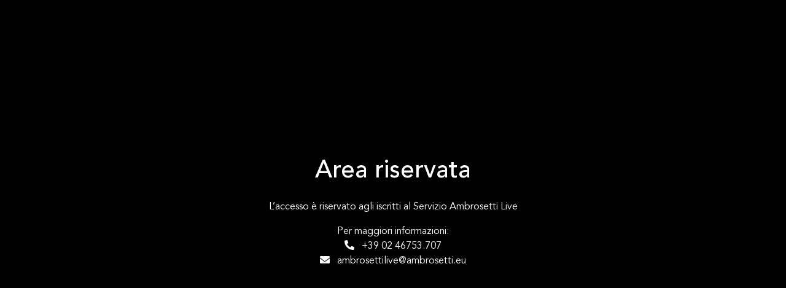

--- FILE ---
content_type: text/html; charset=UTF-8
request_url: https://www.ambrosettilive.com/it/site/dynamic-video-player?id=8321&solohd=
body_size: 1860
content:
<!DOCTYPE html><html
lang="it"><head><meta
charset="UTF-8"><meta
name="viewport" content="width=device-width, initial-scale=1"><meta
name="csrf-param" content="_csrf-frontend"><meta
name="csrf-token" content="NgezrLmq9m14oxBe6yK59-C_0lENZ97JNYWQNO-kIfNdaur2-p68Bg_LTymyePCFj-e8Nmo465YD6t5sgN4ZsQ=="><title></title>
<![CDATA[YII-BLOCK-HEAD]]><link
rel="preconnect" href="https://fonts.gstatic.com"><link
href="https://fonts.googleapis.com/css2?family=Nunito:wght@300;400;600;700&display=swap" rel="stylesheet"><link
rel="stylesheet" href="https://maxst.icons8.com/vue-static/landings/line-awesome/line-awesome/1.3.0/css/line-awesome.min.css"><link
rel="stylesheet" href="https://cdnjs.cloudflare.com/ajax/libs/font-awesome/5.9.0/css/all.min.css"><link
href="/template/corporate/css/style.css" rel="stylesheet"><meta
name="theme-color" content="#023A71"> <script src="https://code.jquery.com/jquery-3.5.1.min.js?de443979d857da4d1781910241604St4ckzU1103"></script> <script type="text/javascript">$(window).on('resize',function(){
		if($(window).width() > 1024) {
			var maxWidthVideo = 1920;
			var maxHeightVideo = 1080;
		} else {
			var maxWidthVideo = 1280;
			var maxHeightVideo = 720;
		}
		var minWidthBottoniera = 0;
		var maxWidthBottoniera = 0;
		/* Altezza pagina */
		var parentHeight = $(window).height();
		var bodyHeight = $('body').height();
		/* Dimensioni Pagina - tolgo dimensioni minime dei bottoni */
		var parentWidth = $('#player-wrapper').width()-minWidthBottoniera;
		/* E' comunque maggiore della dimensione massima del video ? */
		if(parentWidth > maxWidthVideo)
			parentWidth = maxWidthVideo;
		/* Altezza zona navigazione */
		//var navHeight = 120;
		var navHeight = 0;
		/* Altezza titolo */
		//var navTitleHeight = $('#webinar-detail').height();
		/* Altezza massima disponibile per il video */
		var _H = parentHeight - navHeight /* - navTitleHeight */;
		/* Conseguente dimensione del video in base alla massima altezza */
		var _W = (_H/9)*16;
		if(_W > parentWidth) {
			_W = parentWidth;
			_H = (_W*9)/16;
		}
		if($(window).width() <= 769) {
			$('#player-live').removeAttr('style');
		} else {
			$('#player-live').css('width', _W);
			$('#footer-live').css('width', _W);
		};
	});
	var wishlist = '/it/wishlist/change';
	$(document).ready(function () {
	    // WISHLIST
	    $('.likedislikethis').click(function() {

		var target = this;

		var oper = $(this).attr('id').split('_');
		var azione = oper[1];
		var id = oper[2];
		var tipo = $(this).attr('rel');

		if(tipo != undefined) {

		    $.ajax({
			type:'GET',
			url: wishlist,
			data: {id: id , tipo: tipo , azione: azione },
			success: function(response) {
	    //                console.log(response);
			    if(response == 'OK') {
				if (azione == 'del') {
				    $(target).attr('id', 'wish_add_'+id);
				    $(target).find('i').removeClass('like-black').addClass('fa fa-heart');
				}
				else {
				    $(target).attr('id', 'wish_del_'+id);
				    $(target).find('i').removeClass('fa fa-heart').addClass('like-black');
				}
			    }
			}
		    });

		}

	    });
	});</script> </head><body
class="bg-black" onload="javascript:$(window).resize();"><div
class="modal-dialog bg-black my-auto" role="document"><div
class="modal-content"><div
class="modal-body bg-black text-center text-white"><h2 class="h1">Area riservata</h2><div
class="modal-body text-white"><p>L&#8217;accesso &egrave; riservato agli iscritti al Servizio Ambrosetti Live</p><ul
class="list-inline"><li>Per maggiori informazioni:</li><li><a
href="tel:+39 02 46753.707" class="text-white"><i
class="fas fa-phone-alt"></i> &nbsp; +39 02 46753.707</a></li><li><a
href="mailto:ambrosettilive@ambrosetti.eu" class="text-white"><i
class="fas fa-envelope"></i> &nbsp; ambrosettilive@ambrosetti.eu</a></li></ul></div></div></div></div> <script>var userid = '';</script> </body></html>

--- FILE ---
content_type: text/css
request_url: https://www.ambrosettilive.com/template/corporate/css/style.css
body_size: 44937
content:
/*!
 * Bootstrap v4.6.0 (https://getbootstrap.com/)
 * Copyright 2011-2021 The Bootstrap Authors
 * Copyright 2011-2021 Twitter, Inc.
 * Licensed under MIT (https://github.com/twbs/bootstrap/blob/main/LICENSE)
 */:root{--blue: #007bff;--indigo: #6610f2;--purple: #6f42c1;--pink: #e83e8c;--red: #dc3545;--orange: #fd7e14;--yellow: #ffc107;--green: #28a745;--teal: #20c997;--cyan: #17a2b8;--white: #fff;--gray: #6c757d;--gray-dark: #343a40;--primary: #023A71;--secondary: #EE7402;--success: #28a745;--info: #999da6;--warning: #ffc107;--danger: #dc3545;--light: #F7F8FA;--dark: #343a40;--breakpoint-xs: 0;--breakpoint-sm: 576px;--breakpoint-md: 768px;--breakpoint-lg: 992px;--breakpoint-xl: 1200px;--breakpoint-x1: 1440px;--breakpoint-x2: 1640px;--font-family-sans-serif: -apple-system, BlinkMacSystemFont, "Segoe UI", Roboto, "Helvetica Neue", Arial, "Noto Sans", "Liberation Sans", sans-serif, "Apple Color Emoji", "Segoe UI Emoji", "Segoe UI Symbol", "Noto Color Emoji";--font-family-monospace: SFMono-Regular, Menlo, Monaco, Consolas, "Liberation Mono", "Courier New", monospace}*,*::before,*::after{box-sizing:border-box}html{font-family:sans-serif;line-height:1.15;-webkit-text-size-adjust:100%;-webkit-tap-highlight-color:rgba(0,0,0,0)}article,aside,figcaption,figure,footer,header,hgroup,main,nav,section{display:block}body{margin:0;font-family:"Avenir","Nunito",sans-serif;font-size:1rem;font-weight:400;line-height:1.5;color:#003980;text-align:left;background-color:#fff}[tabindex="-1"]:focus:not(:focus-visible){outline:0 !important}hr{box-sizing:content-box;height:0;overflow:visible}h1,h2,h3,h4,h5,h6{margin-top:0;margin-bottom:.5rem}p{margin-top:0;margin-bottom:1rem}abbr[title],abbr[data-original-title]{text-decoration:underline;text-decoration:underline dotted;cursor:help;border-bottom:0;text-decoration-skip-ink:none}address{margin-bottom:1rem;font-style:normal;line-height:inherit}ol,ul,dl{margin-top:0;margin-bottom:1rem}ol ol,ul ul,ol ul,ul ol{margin-bottom:0}dt{font-weight:700}dd{margin-bottom:.5rem;margin-left:0}blockquote{margin:0 0 1rem}b,strong{font-weight:bolder}small{font-size:80%}sub,sup{position:relative;font-size:75%;line-height:0;vertical-align:baseline}sub{bottom:-.25em}sup{top:-.5em}a{color:#023A71;text-decoration:none;background-color:transparent}a:hover{color:#011326;text-decoration:underline}a:not([href]):not([class]){color:inherit;text-decoration:none}a:not([href]):not([class]):hover{color:inherit;text-decoration:none}pre,code,kbd,samp{font-family:SFMono-Regular,Menlo,Monaco,Consolas,"Liberation Mono","Courier New",monospace;font-size:1em}pre{margin-top:0;margin-bottom:1rem;overflow:auto;-ms-overflow-style:scrollbar}figure{margin:0 0 1rem}img{vertical-align:middle;border-style:none}svg{overflow:hidden;vertical-align:middle}table{border-collapse:collapse}caption{padding-top:.75rem;padding-bottom:.75rem;color:#6c757d;text-align:left;caption-side:bottom}th{text-align:inherit;text-align:-webkit-match-parent}label{display:inline-block;margin-bottom:.5rem}button{border-radius:0}button:focus:not(:focus-visible){outline:0}input,button,select,optgroup,textarea{margin:0;font-family:inherit;font-size:inherit;line-height:inherit}button,input{overflow:visible}button,select{text-transform:none}[role="button"]{cursor:pointer}select{word-wrap:normal}button,[type="button"],[type="reset"],[type="submit"]{-webkit-appearance:button}button:not(:disabled),[type="button"]:not(:disabled),[type="reset"]:not(:disabled),[type="submit"]:not(:disabled){cursor:pointer}button::-moz-focus-inner,[type="button"]::-moz-focus-inner,[type="reset"]::-moz-focus-inner,[type="submit"]::-moz-focus-inner{padding:0;border-style:none}input[type="radio"],input[type="checkbox"]{box-sizing:border-box;padding:0}textarea{overflow:auto;resize:vertical}fieldset{min-width:0;padding:0;margin:0;border:0}legend{display:block;width:100%;max-width:100%;padding:0;margin-bottom:.5rem;font-size:1.5rem;line-height:inherit;color:inherit;white-space:normal}progress{vertical-align:baseline}[type="number"]::-webkit-inner-spin-button,[type="number"]::-webkit-outer-spin-button{height:auto}[type="search"]{outline-offset:-2px;-webkit-appearance:none}[type="search"]::-webkit-search-decoration{-webkit-appearance:none}::-webkit-file-upload-button{font:inherit;-webkit-appearance:button}output{display:inline-block}summary{display:list-item;cursor:pointer}template{display:none}[hidden]{display:none !important}h1,h2,h3,h4,h5,h6,.h1,.h2,.h3,.h4,.h5,.h6{margin-bottom:.5rem;font-weight:500;line-height:1.2}h1,.h1{font-size:2.5rem}h2,.h2{font-size:2rem}h3,.h3{font-size:1.75rem}h4,.h4{font-size:1.5rem}h5,.h5{font-size:1.25rem}h6,.h6{font-size:1rem}.lead{font-size:1.25rem;font-weight:300}.display-1{font-size:6rem;font-weight:300;line-height:1.2}.display-2{font-size:5.5rem;font-weight:300;line-height:1.2}.display-3{font-size:4.5rem;font-weight:300;line-height:1.2}.display-4{font-size:3.5rem;font-weight:300;line-height:1.2}hr{margin-top:1rem;margin-bottom:1rem;border:0;border-top:1px solid rgba(0,0,0,0.1)}small,.small{font-size:80%;font-weight:400}mark,.mark{padding:.2em;background-color:#fcf8e3}.list-unstyled{padding-left:0;list-style:none}.list-inline{padding-left:0;list-style:none}.list-inline-item{display:inline-block}.list-inline-item:not(:last-child){margin-right:.5rem}.initialism{font-size:90%;text-transform:uppercase}.blockquote{margin-bottom:1rem;font-size:1.25rem}.blockquote-footer{display:block;font-size:80%;color:#6c757d}.blockquote-footer::before{content:"\2014\00A0"}.img-fluid{max-width:100%;height:auto}.img-thumbnail{padding:.25rem;background-color:#fff;border:1px solid #dee2e6;border-radius:.25rem;max-width:100%;height:auto}.figure{display:inline-block}.figure-img{margin-bottom:.5rem;line-height:1}.figure-caption{font-size:90%;color:#6c757d}code{font-size:87.5%;color:#e83e8c;word-wrap:break-word}a>code{color:inherit}kbd{padding:.2rem .4rem;font-size:87.5%;color:#fff;background-color:#212529;border-radius:.2rem}kbd kbd{padding:0;font-size:100%;font-weight:700}pre{display:block;font-size:87.5%;color:#212529}pre code{font-size:inherit;color:inherit;word-break:normal}.pre-scrollable{max-height:340px;overflow-y:scroll}.container,.container-fluid,.container-sm,.container-md,.container-lg,.container-xl,.container-x1,.container-x2{width:100%;padding-right:15px;padding-left:15px;margin-right:auto;margin-left:auto}@media (min-width: 576px){.container,.container-sm{max-width:540px}}@media (min-width: 768px){.container,.container-sm,.container-md{max-width:720px}}@media (min-width: 992px){.container,.container-sm,.container-md,.container-lg{max-width:960px}}@media (min-width: 1200px){.container,.container-sm,.container-md,.container-lg,.container-xl{max-width:1170px}}@media (min-width: 1440px){.container,.container-sm,.container-md,.container-lg,.container-xl,.container-x1{max-width:1400px}}@media (min-width: 1640px){.container,.container-sm,.container-md,.container-lg,.container-xl,.container-x1,.container-x2{max-width:1600px}}.row{display:flex;flex-wrap:wrap;margin-right:-15px;margin-left:-15px}.no-gutters{margin-right:0;margin-left:0}.no-gutters>.col,.no-gutters>[class*="col-"]{padding-right:0;padding-left:0}.col-1,.col-2,.col-3,.col-4,.col-5,.col-6,.col-7,.col-8,.col-9,.col-10,.col-11,.col-12,.col,.col-auto,.col-sm-1,.col-sm-2,.col-sm-3,.col-sm-4,.col-sm-5,.col-sm-6,.col-sm-7,.col-sm-8,.col-sm-9,.col-sm-10,.col-sm-11,.col-sm-12,.col-sm,.col-sm-auto,.col-md-1,.col-md-2,.col-md-3,.col-md-4,.col-md-5,.col-md-6,.col-md-7,.col-md-8,.col-md-9,.col-md-10,.col-md-11,.col-md-12,.col-md,.col-md-auto,.col-lg-1,.col-lg-2,.col-lg-3,.col-lg-4,.col-lg-5,.col-lg-6,.col-lg-7,.col-lg-8,.col-lg-9,.col-lg-10,.col-lg-11,.col-lg-12,.col-lg,.col-lg-auto,.col-xl-1,.col-xl-2,.col-xl-3,.col-xl-4,.col-xl-5,.col-xl-6,.col-xl-7,.col-xl-8,.col-xl-9,.col-xl-10,.col-xl-11,.col-xl-12,.col-xl,.col-xl-auto,.col-x1-1,.col-x1-2,.col-x1-3,.col-x1-4,.col-x1-5,.col-x1-6,.col-x1-7,.col-x1-8,.col-x1-9,.col-x1-10,.col-x1-11,.col-x1-12,.col-x1,.col-x1-auto,.col-x2-1,.col-x2-2,.col-x2-3,.col-x2-4,.col-x2-5,.col-x2-6,.col-x2-7,.col-x2-8,.col-x2-9,.col-x2-10,.col-x2-11,.col-x2-12,.col-x2,.col-x2-auto{position:relative;width:100%;padding-right:15px;padding-left:15px}.col{flex-basis:0;flex-grow:1;max-width:100%}.row-cols-1>*{flex:0 0 100%;max-width:100%}.row-cols-2>*{flex:0 0 50%;max-width:50%}.row-cols-3>*{flex:0 0 33.33333%;max-width:33.33333%}.row-cols-4>*{flex:0 0 25%;max-width:25%}.row-cols-5>*{flex:0 0 20%;max-width:20%}.row-cols-6>*{flex:0 0 16.66667%;max-width:16.66667%}.col-auto{flex:0 0 auto;width:auto;max-width:100%}.col-1{flex:0 0 8.33333%;max-width:8.33333%}.col-2{flex:0 0 16.66667%;max-width:16.66667%}.col-3{flex:0 0 25%;max-width:25%}.col-4{flex:0 0 33.33333%;max-width:33.33333%}.col-5{flex:0 0 41.66667%;max-width:41.66667%}.col-6{flex:0 0 50%;max-width:50%}.col-7{flex:0 0 58.33333%;max-width:58.33333%}.col-8{flex:0 0 66.66667%;max-width:66.66667%}.col-9{flex:0 0 75%;max-width:75%}.col-10{flex:0 0 83.33333%;max-width:83.33333%}.col-11{flex:0 0 91.66667%;max-width:91.66667%}.col-12{flex:0 0 100%;max-width:100%}.order-first{order:-1}.order-last{order:13}.order-0{order:0}.order-1{order:1}.order-2{order:2}.order-3{order:3}.order-4{order:4}.order-5{order:5}.order-6{order:6}.order-7{order:7}.order-8{order:8}.order-9{order:9}.order-10{order:10}.order-11{order:11}.order-12{order:12}.offset-1{margin-left:8.33333%}.offset-2{margin-left:16.66667%}.offset-3{margin-left:25%}.offset-4{margin-left:33.33333%}.offset-5{margin-left:41.66667%}.offset-6{margin-left:50%}.offset-7{margin-left:58.33333%}.offset-8{margin-left:66.66667%}.offset-9{margin-left:75%}.offset-10{margin-left:83.33333%}.offset-11{margin-left:91.66667%}@media (min-width: 576px){.col-sm{flex-basis:0;flex-grow:1;max-width:100%}.row-cols-sm-1>*{flex:0 0 100%;max-width:100%}.row-cols-sm-2>*{flex:0 0 50%;max-width:50%}.row-cols-sm-3>*{flex:0 0 33.33333%;max-width:33.33333%}.row-cols-sm-4>*{flex:0 0 25%;max-width:25%}.row-cols-sm-5>*{flex:0 0 20%;max-width:20%}.row-cols-sm-6>*{flex:0 0 16.66667%;max-width:16.66667%}.col-sm-auto{flex:0 0 auto;width:auto;max-width:100%}.col-sm-1{flex:0 0 8.33333%;max-width:8.33333%}.col-sm-2{flex:0 0 16.66667%;max-width:16.66667%}.col-sm-3{flex:0 0 25%;max-width:25%}.col-sm-4{flex:0 0 33.33333%;max-width:33.33333%}.col-sm-5{flex:0 0 41.66667%;max-width:41.66667%}.col-sm-6{flex:0 0 50%;max-width:50%}.col-sm-7{flex:0 0 58.33333%;max-width:58.33333%}.col-sm-8{flex:0 0 66.66667%;max-width:66.66667%}.col-sm-9{flex:0 0 75%;max-width:75%}.col-sm-10{flex:0 0 83.33333%;max-width:83.33333%}.col-sm-11{flex:0 0 91.66667%;max-width:91.66667%}.col-sm-12{flex:0 0 100%;max-width:100%}.order-sm-first{order:-1}.order-sm-last{order:13}.order-sm-0{order:0}.order-sm-1{order:1}.order-sm-2{order:2}.order-sm-3{order:3}.order-sm-4{order:4}.order-sm-5{order:5}.order-sm-6{order:6}.order-sm-7{order:7}.order-sm-8{order:8}.order-sm-9{order:9}.order-sm-10{order:10}.order-sm-11{order:11}.order-sm-12{order:12}.offset-sm-0{margin-left:0}.offset-sm-1{margin-left:8.33333%}.offset-sm-2{margin-left:16.66667%}.offset-sm-3{margin-left:25%}.offset-sm-4{margin-left:33.33333%}.offset-sm-5{margin-left:41.66667%}.offset-sm-6{margin-left:50%}.offset-sm-7{margin-left:58.33333%}.offset-sm-8{margin-left:66.66667%}.offset-sm-9{margin-left:75%}.offset-sm-10{margin-left:83.33333%}.offset-sm-11{margin-left:91.66667%}}@media (min-width: 768px){.col-md{flex-basis:0;flex-grow:1;max-width:100%}.row-cols-md-1>*{flex:0 0 100%;max-width:100%}.row-cols-md-2>*{flex:0 0 50%;max-width:50%}.row-cols-md-3>*{flex:0 0 33.33333%;max-width:33.33333%}.row-cols-md-4>*{flex:0 0 25%;max-width:25%}.row-cols-md-5>*{flex:0 0 20%;max-width:20%}.row-cols-md-6>*{flex:0 0 16.66667%;max-width:16.66667%}.col-md-auto{flex:0 0 auto;width:auto;max-width:100%}.col-md-1{flex:0 0 8.33333%;max-width:8.33333%}.col-md-2{flex:0 0 16.66667%;max-width:16.66667%}.col-md-3{flex:0 0 25%;max-width:25%}.col-md-4{flex:0 0 33.33333%;max-width:33.33333%}.col-md-5{flex:0 0 41.66667%;max-width:41.66667%}.col-md-6{flex:0 0 50%;max-width:50%}.col-md-7{flex:0 0 58.33333%;max-width:58.33333%}.col-md-8{flex:0 0 66.66667%;max-width:66.66667%}.col-md-9{flex:0 0 75%;max-width:75%}.col-md-10{flex:0 0 83.33333%;max-width:83.33333%}.col-md-11{flex:0 0 91.66667%;max-width:91.66667%}.col-md-12{flex:0 0 100%;max-width:100%}.order-md-first{order:-1}.order-md-last{order:13}.order-md-0{order:0}.order-md-1{order:1}.order-md-2{order:2}.order-md-3{order:3}.order-md-4{order:4}.order-md-5{order:5}.order-md-6{order:6}.order-md-7{order:7}.order-md-8{order:8}.order-md-9{order:9}.order-md-10{order:10}.order-md-11{order:11}.order-md-12{order:12}.offset-md-0{margin-left:0}.offset-md-1{margin-left:8.33333%}.offset-md-2{margin-left:16.66667%}.offset-md-3{margin-left:25%}.offset-md-4{margin-left:33.33333%}.offset-md-5{margin-left:41.66667%}.offset-md-6{margin-left:50%}.offset-md-7{margin-left:58.33333%}.offset-md-8{margin-left:66.66667%}.offset-md-9{margin-left:75%}.offset-md-10{margin-left:83.33333%}.offset-md-11{margin-left:91.66667%}}@media (min-width: 992px){.col-lg{flex-basis:0;flex-grow:1;max-width:100%}.row-cols-lg-1>*{flex:0 0 100%;max-width:100%}.row-cols-lg-2>*{flex:0 0 50%;max-width:50%}.row-cols-lg-3>*{flex:0 0 33.33333%;max-width:33.33333%}.row-cols-lg-4>*{flex:0 0 25%;max-width:25%}.row-cols-lg-5>*{flex:0 0 20%;max-width:20%}.row-cols-lg-6>*{flex:0 0 16.66667%;max-width:16.66667%}.col-lg-auto{flex:0 0 auto;width:auto;max-width:100%}.col-lg-1{flex:0 0 8.33333%;max-width:8.33333%}.col-lg-2{flex:0 0 16.66667%;max-width:16.66667%}.col-lg-3{flex:0 0 25%;max-width:25%}.col-lg-4{flex:0 0 33.33333%;max-width:33.33333%}.col-lg-5{flex:0 0 41.66667%;max-width:41.66667%}.col-lg-6{flex:0 0 50%;max-width:50%}.col-lg-7{flex:0 0 58.33333%;max-width:58.33333%}.col-lg-8{flex:0 0 66.66667%;max-width:66.66667%}.col-lg-9{flex:0 0 75%;max-width:75%}.col-lg-10{flex:0 0 83.33333%;max-width:83.33333%}.col-lg-11{flex:0 0 91.66667%;max-width:91.66667%}.col-lg-12{flex:0 0 100%;max-width:100%}.order-lg-first{order:-1}.order-lg-last{order:13}.order-lg-0{order:0}.order-lg-1{order:1}.order-lg-2{order:2}.order-lg-3{order:3}.order-lg-4{order:4}.order-lg-5{order:5}.order-lg-6{order:6}.order-lg-7{order:7}.order-lg-8{order:8}.order-lg-9{order:9}.order-lg-10{order:10}.order-lg-11{order:11}.order-lg-12{order:12}.offset-lg-0{margin-left:0}.offset-lg-1{margin-left:8.33333%}.offset-lg-2{margin-left:16.66667%}.offset-lg-3{margin-left:25%}.offset-lg-4{margin-left:33.33333%}.offset-lg-5{margin-left:41.66667%}.offset-lg-6{margin-left:50%}.offset-lg-7{margin-left:58.33333%}.offset-lg-8{margin-left:66.66667%}.offset-lg-9{margin-left:75%}.offset-lg-10{margin-left:83.33333%}.offset-lg-11{margin-left:91.66667%}}@media (min-width: 1200px){.col-xl{flex-basis:0;flex-grow:1;max-width:100%}.row-cols-xl-1>*{flex:0 0 100%;max-width:100%}.row-cols-xl-2>*{flex:0 0 50%;max-width:50%}.row-cols-xl-3>*{flex:0 0 33.33333%;max-width:33.33333%}.row-cols-xl-4>*{flex:0 0 25%;max-width:25%}.row-cols-xl-5>*{flex:0 0 20%;max-width:20%}.row-cols-xl-6>*{flex:0 0 16.66667%;max-width:16.66667%}.col-xl-auto{flex:0 0 auto;width:auto;max-width:100%}.col-xl-1{flex:0 0 8.33333%;max-width:8.33333%}.col-xl-2{flex:0 0 16.66667%;max-width:16.66667%}.col-xl-3{flex:0 0 25%;max-width:25%}.col-xl-4{flex:0 0 33.33333%;max-width:33.33333%}.col-xl-5{flex:0 0 41.66667%;max-width:41.66667%}.col-xl-6{flex:0 0 50%;max-width:50%}.col-xl-7{flex:0 0 58.33333%;max-width:58.33333%}.col-xl-8{flex:0 0 66.66667%;max-width:66.66667%}.col-xl-9{flex:0 0 75%;max-width:75%}.col-xl-10{flex:0 0 83.33333%;max-width:83.33333%}.col-xl-11{flex:0 0 91.66667%;max-width:91.66667%}.col-xl-12{flex:0 0 100%;max-width:100%}.order-xl-first{order:-1}.order-xl-last{order:13}.order-xl-0{order:0}.order-xl-1{order:1}.order-xl-2{order:2}.order-xl-3{order:3}.order-xl-4{order:4}.order-xl-5{order:5}.order-xl-6{order:6}.order-xl-7{order:7}.order-xl-8{order:8}.order-xl-9{order:9}.order-xl-10{order:10}.order-xl-11{order:11}.order-xl-12{order:12}.offset-xl-0{margin-left:0}.offset-xl-1{margin-left:8.33333%}.offset-xl-2{margin-left:16.66667%}.offset-xl-3{margin-left:25%}.offset-xl-4{margin-left:33.33333%}.offset-xl-5{margin-left:41.66667%}.offset-xl-6{margin-left:50%}.offset-xl-7{margin-left:58.33333%}.offset-xl-8{margin-left:66.66667%}.offset-xl-9{margin-left:75%}.offset-xl-10{margin-left:83.33333%}.offset-xl-11{margin-left:91.66667%}}@media (min-width: 1440px){.col-x1{flex-basis:0;flex-grow:1;max-width:100%}.row-cols-x1-1>*{flex:0 0 100%;max-width:100%}.row-cols-x1-2>*{flex:0 0 50%;max-width:50%}.row-cols-x1-3>*{flex:0 0 33.33333%;max-width:33.33333%}.row-cols-x1-4>*{flex:0 0 25%;max-width:25%}.row-cols-x1-5>*{flex:0 0 20%;max-width:20%}.row-cols-x1-6>*{flex:0 0 16.66667%;max-width:16.66667%}.col-x1-auto{flex:0 0 auto;width:auto;max-width:100%}.col-x1-1{flex:0 0 8.33333%;max-width:8.33333%}.col-x1-2{flex:0 0 16.66667%;max-width:16.66667%}.col-x1-3{flex:0 0 25%;max-width:25%}.col-x1-4{flex:0 0 33.33333%;max-width:33.33333%}.col-x1-5{flex:0 0 41.66667%;max-width:41.66667%}.col-x1-6{flex:0 0 50%;max-width:50%}.col-x1-7{flex:0 0 58.33333%;max-width:58.33333%}.col-x1-8{flex:0 0 66.66667%;max-width:66.66667%}.col-x1-9{flex:0 0 75%;max-width:75%}.col-x1-10{flex:0 0 83.33333%;max-width:83.33333%}.col-x1-11{flex:0 0 91.66667%;max-width:91.66667%}.col-x1-12{flex:0 0 100%;max-width:100%}.order-x1-first{order:-1}.order-x1-last{order:13}.order-x1-0{order:0}.order-x1-1{order:1}.order-x1-2{order:2}.order-x1-3{order:3}.order-x1-4{order:4}.order-x1-5{order:5}.order-x1-6{order:6}.order-x1-7{order:7}.order-x1-8{order:8}.order-x1-9{order:9}.order-x1-10{order:10}.order-x1-11{order:11}.order-x1-12{order:12}.offset-x1-0{margin-left:0}.offset-x1-1{margin-left:8.33333%}.offset-x1-2{margin-left:16.66667%}.offset-x1-3{margin-left:25%}.offset-x1-4{margin-left:33.33333%}.offset-x1-5{margin-left:41.66667%}.offset-x1-6{margin-left:50%}.offset-x1-7{margin-left:58.33333%}.offset-x1-8{margin-left:66.66667%}.offset-x1-9{margin-left:75%}.offset-x1-10{margin-left:83.33333%}.offset-x1-11{margin-left:91.66667%}}@media (min-width: 1640px){.col-x2{flex-basis:0;flex-grow:1;max-width:100%}.row-cols-x2-1>*{flex:0 0 100%;max-width:100%}.row-cols-x2-2>*{flex:0 0 50%;max-width:50%}.row-cols-x2-3>*{flex:0 0 33.33333%;max-width:33.33333%}.row-cols-x2-4>*{flex:0 0 25%;max-width:25%}.row-cols-x2-5>*{flex:0 0 20%;max-width:20%}.row-cols-x2-6>*{flex:0 0 16.66667%;max-width:16.66667%}.col-x2-auto{flex:0 0 auto;width:auto;max-width:100%}.col-x2-1{flex:0 0 8.33333%;max-width:8.33333%}.col-x2-2{flex:0 0 16.66667%;max-width:16.66667%}.col-x2-3{flex:0 0 25%;max-width:25%}.col-x2-4{flex:0 0 33.33333%;max-width:33.33333%}.col-x2-5{flex:0 0 41.66667%;max-width:41.66667%}.col-x2-6{flex:0 0 50%;max-width:50%}.col-x2-7{flex:0 0 58.33333%;max-width:58.33333%}.col-x2-8{flex:0 0 66.66667%;max-width:66.66667%}.col-x2-9{flex:0 0 75%;max-width:75%}.col-x2-10{flex:0 0 83.33333%;max-width:83.33333%}.col-x2-11{flex:0 0 91.66667%;max-width:91.66667%}.col-x2-12{flex:0 0 100%;max-width:100%}.order-x2-first{order:-1}.order-x2-last{order:13}.order-x2-0{order:0}.order-x2-1{order:1}.order-x2-2{order:2}.order-x2-3{order:3}.order-x2-4{order:4}.order-x2-5{order:5}.order-x2-6{order:6}.order-x2-7{order:7}.order-x2-8{order:8}.order-x2-9{order:9}.order-x2-10{order:10}.order-x2-11{order:11}.order-x2-12{order:12}.offset-x2-0{margin-left:0}.offset-x2-1{margin-left:8.33333%}.offset-x2-2{margin-left:16.66667%}.offset-x2-3{margin-left:25%}.offset-x2-4{margin-left:33.33333%}.offset-x2-5{margin-left:41.66667%}.offset-x2-6{margin-left:50%}.offset-x2-7{margin-left:58.33333%}.offset-x2-8{margin-left:66.66667%}.offset-x2-9{margin-left:75%}.offset-x2-10{margin-left:83.33333%}.offset-x2-11{margin-left:91.66667%}}.table{width:100%;margin-bottom:1rem;color:#003980}.table th,.table td{padding:.75rem;vertical-align:top;border-top:1px solid #D2D9E2}.table thead th{vertical-align:bottom;border-bottom:2px solid #D2D9E2}.table tbody+tbody{border-top:2px solid #D2D9E2}.table-sm th,.table-sm td{padding:.3rem}.table-bordered{border:1px solid #D2D9E2}.table-bordered th,.table-bordered td{border:1px solid #D2D9E2}.table-bordered thead th,.table-bordered thead td{border-bottom-width:2px}.table-borderless th,.table-borderless td,.table-borderless thead th,.table-borderless tbody+tbody{border:0}.table-striped tbody tr:nth-of-type(odd){background-color:rgba(0,0,0,0.05)}.table-hover tbody tr:hover{color:#003980;background-color:rgba(0,0,0,0.075)}.table-primary,.table-primary>th,.table-primary>td{background-color:#b8c8d7}.table-primary th,.table-primary td,.table-primary thead th,.table-primary tbody+tbody{border-color:#7b99b5}.table-hover .table-primary:hover{background-color:#a8bbce}.table-hover .table-primary:hover>td,.table-hover .table-primary:hover>th{background-color:#a8bbce}.table-secondary,.table-secondary>th,.table-secondary>td{background-color:#fad8b8}.table-secondary th,.table-secondary td,.table-secondary thead th,.table-secondary tbody+tbody{border-color:#f6b77b}.table-hover .table-secondary:hover{background-color:#f8cba0}.table-hover .table-secondary:hover>td,.table-hover .table-secondary:hover>th{background-color:#f8cba0}.table-success,.table-success>th,.table-success>td{background-color:#c3e6cb}.table-success th,.table-success td,.table-success thead th,.table-success tbody+tbody{border-color:#8fd19e}.table-hover .table-success:hover{background-color:#b1dfbb}.table-hover .table-success:hover>td,.table-hover .table-success:hover>th{background-color:#b1dfbb}.table-info,.table-info>th,.table-info>td{background-color:#e2e4e6}.table-info th,.table-info td,.table-info thead th,.table-info tbody+tbody{border-color:#caccd1}.table-hover .table-info:hover{background-color:#d4d7da}.table-hover .table-info:hover>td,.table-hover .table-info:hover>th{background-color:#d4d7da}.table-warning,.table-warning>th,.table-warning>td{background-color:#ffeeba}.table-warning th,.table-warning td,.table-warning thead th,.table-warning tbody+tbody{border-color:#ffdf7e}.table-hover .table-warning:hover{background-color:#ffe8a1}.table-hover .table-warning:hover>td,.table-hover .table-warning:hover>th{background-color:#ffe8a1}.table-danger,.table-danger>th,.table-danger>td{background-color:#f5c6cb}.table-danger th,.table-danger td,.table-danger thead th,.table-danger tbody+tbody{border-color:#ed969e}.table-hover .table-danger:hover{background-color:#f1b0b7}.table-hover .table-danger:hover>td,.table-hover .table-danger:hover>th{background-color:#f1b0b7}.table-light,.table-light>th,.table-light>td{background-color:#fdfdfe}.table-light th,.table-light td,.table-light thead th,.table-light tbody+tbody{border-color:#fbfbfc}.table-hover .table-light:hover{background-color:#ececf6}.table-hover .table-light:hover>td,.table-hover .table-light:hover>th{background-color:#ececf6}.table-dark,.table-dark>th,.table-dark>td{background-color:#c6c8ca}.table-dark th,.table-dark td,.table-dark thead th,.table-dark tbody+tbody{border-color:#95999c}.table-hover .table-dark:hover{background-color:#b9bbbe}.table-hover .table-dark:hover>td,.table-hover .table-dark:hover>th{background-color:#b9bbbe}.table-active,.table-active>th,.table-active>td{background-color:rgba(0,0,0,0.075)}.table-hover .table-active:hover{background-color:rgba(0,0,0,0.075)}.table-hover .table-active:hover>td,.table-hover .table-active:hover>th{background-color:rgba(0,0,0,0.075)}.table .thead-dark th{color:#fff;background-color:#343a40;border-color:#454d55}.table .thead-light th{color:#495057;background-color:#e9ecef;border-color:#D2D9E2}.table-dark{color:#fff;background-color:#343a40}.table-dark th,.table-dark td,.table-dark thead th{border-color:#454d55}.table-dark.table-bordered{border:0}.table-dark.table-striped tbody tr:nth-of-type(odd){background-color:rgba(255,255,255,0.05)}.table-dark.table-hover tbody tr:hover{color:#fff;background-color:rgba(255,255,255,0.075)}@media (max-width: 575.98px){.table-responsive-sm{display:block;width:100%;overflow-x:auto;-webkit-overflow-scrolling:touch}.table-responsive-sm>.table-bordered{border:0}}@media (max-width: 767.98px){.table-responsive-md{display:block;width:100%;overflow-x:auto;-webkit-overflow-scrolling:touch}.table-responsive-md>.table-bordered{border:0}}@media (max-width: 991.98px){.table-responsive-lg{display:block;width:100%;overflow-x:auto;-webkit-overflow-scrolling:touch}.table-responsive-lg>.table-bordered{border:0}}@media (max-width: 1199.98px){.table-responsive-xl{display:block;width:100%;overflow-x:auto;-webkit-overflow-scrolling:touch}.table-responsive-xl>.table-bordered{border:0}}@media (max-width: 1439.98px){.table-responsive-x1{display:block;width:100%;overflow-x:auto;-webkit-overflow-scrolling:touch}.table-responsive-x1>.table-bordered{border:0}}@media (max-width: 1639.98px){.table-responsive-x2{display:block;width:100%;overflow-x:auto;-webkit-overflow-scrolling:touch}.table-responsive-x2>.table-bordered{border:0}}.table-responsive{display:block;width:100%;overflow-x:auto;-webkit-overflow-scrolling:touch}.table-responsive>.table-bordered{border:0}.form-control{display:block;width:100%;height:calc(1.5em + .75rem + 2px);padding:.375rem .75rem;font-size:.875rem;font-weight:400;line-height:1.5;color:#495057;background-color:#F7F8FA;background-clip:padding-box;border:1px solid #D2D9E2;border-radius:.25rem;transition:border-color 0.15s ease-in-out,box-shadow 0.15s ease-in-out}@media (prefers-reduced-motion: reduce){.form-control{transition:none}}.form-control::-ms-expand{background-color:transparent;border:0}.form-control:-moz-focusring{color:transparent;text-shadow:0 0 0 #495057}.form-control:focus{color:#495057;background-color:#F7F8FA;border-color:#047aee;outline:0;box-shadow:0 0 0 .2rem rgba(2,58,113,0.25)}.form-control::placeholder{color:#003980;opacity:1}.form-control:disabled,.form-control[readonly]{background-color:#e9ecef;opacity:1}input[type="date"].form-control,input[type="time"].form-control,input[type="datetime-local"].form-control,input[type="month"].form-control{appearance:none}select.form-control:focus::-ms-value{color:#495057;background-color:#F7F8FA}.form-control-file,.form-control-range{display:block;width:100%}.col-form-label{padding-top:calc(.375rem + 1px);padding-bottom:calc(.375rem + 1px);margin-bottom:0;font-size:inherit;line-height:1.5}.col-form-label-lg{padding-top:calc(.5rem + 1px);padding-bottom:calc(.5rem + 1px);font-size:1.25rem;line-height:1.5}.col-form-label-sm{padding-top:calc(.25rem + 1px);padding-bottom:calc(.25rem + 1px);font-size:.875rem;line-height:1.5}.form-control-plaintext{display:block;width:100%;padding:.375rem 0;margin-bottom:0;font-size:.875rem;line-height:1.5;color:#003980;background-color:transparent;border:solid transparent;border-width:1px 0}.form-control-plaintext.form-control-sm,.form-control-plaintext.form-control-lg{padding-right:0;padding-left:0}.form-control-sm{height:calc(1.5em + .5rem + 2px);padding:.25rem .5rem;font-size:.875rem;line-height:1.5;border-radius:.2rem}.form-control-lg{height:calc(1.5em + 1rem + 2px);padding:.5rem 1rem;font-size:1.25rem;line-height:1.5;border-radius:.3rem}select.form-control[size],select.form-control[multiple]{height:auto}textarea.form-control{height:auto}.form-group{margin-bottom:1rem}.form-text{display:block;margin-top:.25rem}.form-row{display:flex;flex-wrap:wrap;margin-right:-5px;margin-left:-5px}.form-row>.col,.form-row>[class*="col-"]{padding-right:5px;padding-left:5px}.form-check{position:relative;display:block;padding-left:1.25rem}.form-check-input{position:absolute;margin-top:.3rem;margin-left:-1.25rem}.form-check-input[disabled] ~ .form-check-label,.form-check-input:disabled ~ .form-check-label{color:#6c757d}.form-check-label{margin-bottom:0}.form-check-inline{display:inline-flex;align-items:center;padding-left:0;margin-right:.75rem}.form-check-inline .form-check-input{position:static;margin-top:0;margin-right:.3125rem;margin-left:0}.valid-feedback{display:none;width:100%;margin-top:.25rem;font-size:80%;color:#28a745}.valid-tooltip{position:absolute;top:100%;left:0;z-index:5;display:none;max-width:100%;padding:.25rem .5rem;margin-top:.1rem;font-size:.875rem;line-height:1.5;color:#fff;background-color:rgba(40,167,69,0.9);border-radius:.25rem}.form-row>.col>.valid-tooltip,.form-row>[class*="col-"]>.valid-tooltip{left:5px}.was-validated :valid ~ .valid-feedback,.was-validated :valid ~ .valid-tooltip,.is-valid ~ .valid-feedback,.is-valid ~ .valid-tooltip{display:block}.was-validated .form-control:valid,.form-control.is-valid{border-color:#28a745;padding-right:calc(1.5em + .75rem);background-image:url("data:image/svg+xml,%3csvg xmlns='http://www.w3.org/2000/svg' width='8' height='8' viewBox='0 0 8 8'%3e%3cpath fill='%2328a745' d='M2.3 6.73L.6 4.53c-.4-1.04.46-1.4 1.1-.8l1.1 1.4 3.4-3.8c.6-.63 1.6-.27 1.2.7l-4 4.6c-.43.5-.8.4-1.1.1z'/%3e%3c/svg%3e");background-repeat:no-repeat;background-position:right calc(.375em + .1875rem) center;background-size:calc(.75em + .375rem) calc(.75em + .375rem)}.was-validated .form-control:valid:focus,.form-control.is-valid:focus{border-color:#28a745;box-shadow:0 0 0 .2rem rgba(40,167,69,0.25)}.was-validated textarea.form-control:valid,textarea.form-control.is-valid{padding-right:calc(1.5em + .75rem);background-position:top calc(.375em + .1875rem) right calc(.375em + .1875rem)}.was-validated .custom-select:valid,.custom-select.is-valid{border-color:#28a745;padding-right:calc(.75em + 2.3125rem);background:url("data:image/svg+xml,%3csvg xmlns='http://www.w3.org/2000/svg' width='4' height='5' viewBox='0 0 4 5'%3e%3cpath fill='%23343a40' d='M2 0L0 2h4zm0 5L0 3h4z'/%3e%3c/svg%3e") right .75rem center/8px 10px no-repeat,#F7F8FA url("data:image/svg+xml,%3csvg xmlns='http://www.w3.org/2000/svg' width='8' height='8' viewBox='0 0 8 8'%3e%3cpath fill='%2328a745' d='M2.3 6.73L.6 4.53c-.4-1.04.46-1.4 1.1-.8l1.1 1.4 3.4-3.8c.6-.63 1.6-.27 1.2.7l-4 4.6c-.43.5-.8.4-1.1.1z'/%3e%3c/svg%3e") center right 1.75rem/calc(.75em + .375rem) calc(.75em + .375rem) no-repeat}.was-validated .custom-select:valid:focus,.custom-select.is-valid:focus{border-color:#28a745;box-shadow:0 0 0 .2rem rgba(40,167,69,0.25)}.was-validated .form-check-input:valid ~ .form-check-label,.form-check-input.is-valid ~ .form-check-label{color:#28a745}.was-validated .form-check-input:valid ~ .valid-feedback,.was-validated .form-check-input:valid ~ .valid-tooltip,.form-check-input.is-valid ~ .valid-feedback,.form-check-input.is-valid ~ .valid-tooltip{display:block}.was-validated .custom-control-input:valid ~ .custom-control-label,.custom-control-input.is-valid ~ .custom-control-label{color:#28a745}.was-validated .custom-control-input:valid ~ .custom-control-label::before,.custom-control-input.is-valid ~ .custom-control-label::before{border-color:#28a745}.was-validated .custom-control-input:valid:checked ~ .custom-control-label::before,.custom-control-input.is-valid:checked ~ .custom-control-label::before{border-color:#34ce57;background-color:#34ce57}.was-validated .custom-control-input:valid:focus ~ .custom-control-label::before,.custom-control-input.is-valid:focus ~ .custom-control-label::before{box-shadow:0 0 0 .2rem rgba(40,167,69,0.25)}.was-validated .custom-control-input:valid:focus:not(:checked) ~ .custom-control-label::before,.custom-control-input.is-valid:focus:not(:checked) ~ .custom-control-label::before{border-color:#28a745}.was-validated .custom-file-input:valid ~ .custom-file-label,.custom-file-input.is-valid ~ .custom-file-label{border-color:#28a745}.was-validated .custom-file-input:valid:focus ~ .custom-file-label,.custom-file-input.is-valid:focus ~ .custom-file-label{border-color:#28a745;box-shadow:0 0 0 .2rem rgba(40,167,69,0.25)}.invalid-feedback{display:none;width:100%;margin-top:.25rem;font-size:80%;color:#dc3545}.invalid-tooltip{position:absolute;top:100%;left:0;z-index:5;display:none;max-width:100%;padding:.25rem .5rem;margin-top:.1rem;font-size:.875rem;line-height:1.5;color:#fff;background-color:rgba(220,53,69,0.9);border-radius:.25rem}.form-row>.col>.invalid-tooltip,.form-row>[class*="col-"]>.invalid-tooltip{left:5px}.was-validated :invalid ~ .invalid-feedback,.was-validated :invalid ~ .invalid-tooltip,.is-invalid ~ .invalid-feedback,.is-invalid ~ .invalid-tooltip{display:block}.was-validated .form-control:invalid,.form-control.is-invalid{border-color:#dc3545;padding-right:calc(1.5em + .75rem);background-image:url("data:image/svg+xml,%3csvg xmlns='http://www.w3.org/2000/svg' width='12' height='12' fill='none' stroke='%23dc3545' viewBox='0 0 12 12'%3e%3ccircle cx='6' cy='6' r='4.5'/%3e%3cpath stroke-linejoin='round' d='M5.8 3.6h.4L6 6.5z'/%3e%3ccircle cx='6' cy='8.2' r='.6' fill='%23dc3545' stroke='none'/%3e%3c/svg%3e");background-repeat:no-repeat;background-position:right calc(.375em + .1875rem) center;background-size:calc(.75em + .375rem) calc(.75em + .375rem)}.was-validated .form-control:invalid:focus,.form-control.is-invalid:focus{border-color:#dc3545;box-shadow:0 0 0 .2rem rgba(220,53,69,0.25)}.was-validated textarea.form-control:invalid,textarea.form-control.is-invalid{padding-right:calc(1.5em + .75rem);background-position:top calc(.375em + .1875rem) right calc(.375em + .1875rem)}.was-validated .custom-select:invalid,.custom-select.is-invalid{border-color:#dc3545;padding-right:calc(.75em + 2.3125rem);background:url("data:image/svg+xml,%3csvg xmlns='http://www.w3.org/2000/svg' width='4' height='5' viewBox='0 0 4 5'%3e%3cpath fill='%23343a40' d='M2 0L0 2h4zm0 5L0 3h4z'/%3e%3c/svg%3e") right .75rem center/8px 10px no-repeat,#F7F8FA url("data:image/svg+xml,%3csvg xmlns='http://www.w3.org/2000/svg' width='12' height='12' fill='none' stroke='%23dc3545' viewBox='0 0 12 12'%3e%3ccircle cx='6' cy='6' r='4.5'/%3e%3cpath stroke-linejoin='round' d='M5.8 3.6h.4L6 6.5z'/%3e%3ccircle cx='6' cy='8.2' r='.6' fill='%23dc3545' stroke='none'/%3e%3c/svg%3e") center right 1.75rem/calc(.75em + .375rem) calc(.75em + .375rem) no-repeat}.was-validated .custom-select:invalid:focus,.custom-select.is-invalid:focus{border-color:#dc3545;box-shadow:0 0 0 .2rem rgba(220,53,69,0.25)}.was-validated .form-check-input:invalid ~ .form-check-label,.form-check-input.is-invalid ~ .form-check-label{color:#dc3545}.was-validated .form-check-input:invalid ~ .invalid-feedback,.was-validated .form-check-input:invalid ~ .invalid-tooltip,.form-check-input.is-invalid ~ .invalid-feedback,.form-check-input.is-invalid ~ .invalid-tooltip{display:block}.was-validated .custom-control-input:invalid ~ .custom-control-label,.custom-control-input.is-invalid ~ .custom-control-label{color:#dc3545}.was-validated .custom-control-input:invalid ~ .custom-control-label::before,.custom-control-input.is-invalid ~ .custom-control-label::before{border-color:#dc3545}.was-validated .custom-control-input:invalid:checked ~ .custom-control-label::before,.custom-control-input.is-invalid:checked ~ .custom-control-label::before{border-color:#e4606d;background-color:#e4606d}.was-validated .custom-control-input:invalid:focus ~ .custom-control-label::before,.custom-control-input.is-invalid:focus ~ .custom-control-label::before{box-shadow:0 0 0 .2rem rgba(220,53,69,0.25)}.was-validated .custom-control-input:invalid:focus:not(:checked) ~ .custom-control-label::before,.custom-control-input.is-invalid:focus:not(:checked) ~ .custom-control-label::before{border-color:#dc3545}.was-validated .custom-file-input:invalid ~ .custom-file-label,.custom-file-input.is-invalid ~ .custom-file-label{border-color:#dc3545}.was-validated .custom-file-input:invalid:focus ~ .custom-file-label,.custom-file-input.is-invalid:focus ~ .custom-file-label{border-color:#dc3545;box-shadow:0 0 0 .2rem rgba(220,53,69,0.25)}.form-inline{display:flex;flex-flow:row wrap;align-items:center}.form-inline .form-check{width:100%}@media (min-width: 576px){.form-inline label{display:flex;align-items:center;justify-content:center;margin-bottom:0}.form-inline .form-group{display:flex;flex:0 0 auto;flex-flow:row wrap;align-items:center;margin-bottom:0}.form-inline .form-control{display:inline-block;width:auto;vertical-align:middle}.form-inline .form-control-plaintext{display:inline-block}.form-inline .input-group,.form-inline .custom-select{width:auto}.form-inline .form-check{display:flex;align-items:center;justify-content:center;width:auto;padding-left:0}.form-inline .form-check-input{position:relative;flex-shrink:0;margin-top:0;margin-right:.25rem;margin-left:0}.form-inline .custom-control{align-items:center;justify-content:center}.form-inline .custom-control-label{margin-bottom:0}}.btn{display:inline-block;font-weight:400;color:#003980;text-align:center;vertical-align:middle;user-select:none;background-color:transparent;border:1px solid transparent;padding:.375rem .75rem;font-size:.875rem;line-height:1.5;border-radius:.25rem;transition:color 0.15s ease-in-out,background-color 0.15s ease-in-out,border-color 0.15s ease-in-out,box-shadow 0.15s ease-in-out}@media (prefers-reduced-motion: reduce){.btn{transition:none}}.btn:hover{color:#003980;text-decoration:none}.btn:focus,.btn.focus{outline:0;box-shadow:0 0 0 .2rem rgba(2,58,113,0.25)}.btn.disabled,.btn:disabled{opacity:.65}.btn:not(:disabled):not(.disabled){cursor:pointer}a.btn.disabled,fieldset:disabled a.btn{pointer-events:none}.btn-primary{color:#fff;background-color:#023A71;border-color:#023A71}.btn-primary:hover{color:#fff;background-color:#01274b;border-color:#01203f}.btn-primary:focus,.btn-primary.focus{color:#fff;background-color:#01274b;border-color:#01203f;box-shadow:0 0 0 .2rem rgba(40,88,134,0.5)}.btn-primary.disabled,.btn-primary:disabled{color:#fff;background-color:#023A71;border-color:#023A71}.btn-primary:not(:disabled):not(.disabled):active,.btn-primary:not(:disabled):not(.disabled).active,.show>.btn-primary.dropdown-toggle{color:#fff;background-color:#01203f;border-color:#011a32}.btn-primary:not(:disabled):not(.disabled):active:focus,.btn-primary:not(:disabled):not(.disabled).active:focus,.show>.btn-primary.dropdown-toggle:focus{box-shadow:0 0 0 .2rem rgba(40,88,134,0.5)}.btn-secondary{color:#fff;background-color:#EE7402;border-color:#EE7402}.btn-secondary:hover{color:#fff;background-color:#c86202;border-color:#bb5b02}.btn-secondary:focus,.btn-secondary.focus{color:#fff;background-color:#c86202;border-color:#bb5b02;box-shadow:0 0 0 .2rem rgba(241,137,40,0.5)}.btn-secondary.disabled,.btn-secondary:disabled{color:#fff;background-color:#EE7402;border-color:#EE7402}.btn-secondary:not(:disabled):not(.disabled):active,.btn-secondary:not(:disabled):not(.disabled).active,.show>.btn-secondary.dropdown-toggle{color:#fff;background-color:#bb5b02;border-color:#af5501}.btn-secondary:not(:disabled):not(.disabled):active:focus,.btn-secondary:not(:disabled):not(.disabled).active:focus,.show>.btn-secondary.dropdown-toggle:focus{box-shadow:0 0 0 .2rem rgba(241,137,40,0.5)}.btn-success{color:#fff;background-color:#28a745;border-color:#28a745}.btn-success:hover{color:#fff;background-color:#218838;border-color:#1e7e34}.btn-success:focus,.btn-success.focus{color:#fff;background-color:#218838;border-color:#1e7e34;box-shadow:0 0 0 .2rem rgba(72,180,97,0.5)}.btn-success.disabled,.btn-success:disabled{color:#fff;background-color:#28a745;border-color:#28a745}.btn-success:not(:disabled):not(.disabled):active,.btn-success:not(:disabled):not(.disabled).active,.show>.btn-success.dropdown-toggle{color:#fff;background-color:#1e7e34;border-color:#1c7430}.btn-success:not(:disabled):not(.disabled):active:focus,.btn-success:not(:disabled):not(.disabled).active:focus,.show>.btn-success.dropdown-toggle:focus{box-shadow:0 0 0 .2rem rgba(72,180,97,0.5)}.btn-info{color:#212529;background-color:#999da6;border-color:#999da6}.btn-info:hover{color:#fff;background-color:#858994;border-color:#7e838e}.btn-info:focus,.btn-info.focus{color:#fff;background-color:#858994;border-color:#7e838e;box-shadow:0 0 0 .2rem rgba(135,139,147,0.5)}.btn-info.disabled,.btn-info:disabled{color:#212529;background-color:#999da6;border-color:#999da6}.btn-info:not(:disabled):not(.disabled):active,.btn-info:not(:disabled):not(.disabled).active,.show>.btn-info.dropdown-toggle{color:#fff;background-color:#7e838e;border-color:#777c88}.btn-info:not(:disabled):not(.disabled):active:focus,.btn-info:not(:disabled):not(.disabled).active:focus,.show>.btn-info.dropdown-toggle:focus{box-shadow:0 0 0 .2rem rgba(135,139,147,0.5)}.btn-warning{color:#212529;background-color:#ffc107;border-color:#ffc107}.btn-warning:hover{color:#212529;background-color:#e0a800;border-color:#d39e00}.btn-warning:focus,.btn-warning.focus{color:#212529;background-color:#e0a800;border-color:#d39e00;box-shadow:0 0 0 .2rem rgba(222,170,12,0.5)}.btn-warning.disabled,.btn-warning:disabled{color:#212529;background-color:#ffc107;border-color:#ffc107}.btn-warning:not(:disabled):not(.disabled):active,.btn-warning:not(:disabled):not(.disabled).active,.show>.btn-warning.dropdown-toggle{color:#212529;background-color:#d39e00;border-color:#c69500}.btn-warning:not(:disabled):not(.disabled):active:focus,.btn-warning:not(:disabled):not(.disabled).active:focus,.show>.btn-warning.dropdown-toggle:focus{box-shadow:0 0 0 .2rem rgba(222,170,12,0.5)}.btn-danger{color:#fff;background-color:#dc3545;border-color:#dc3545}.btn-danger:hover{color:#fff;background-color:#c82333;border-color:#bd2130}.btn-danger:focus,.btn-danger.focus{color:#fff;background-color:#c82333;border-color:#bd2130;box-shadow:0 0 0 .2rem rgba(225,83,97,0.5)}.btn-danger.disabled,.btn-danger:disabled{color:#fff;background-color:#dc3545;border-color:#dc3545}.btn-danger:not(:disabled):not(.disabled):active,.btn-danger:not(:disabled):not(.disabled).active,.show>.btn-danger.dropdown-toggle{color:#fff;background-color:#bd2130;border-color:#b21f2d}.btn-danger:not(:disabled):not(.disabled):active:focus,.btn-danger:not(:disabled):not(.disabled).active:focus,.show>.btn-danger.dropdown-toggle:focus{box-shadow:0 0 0 .2rem rgba(225,83,97,0.5)}.btn-light{color:#212529;background-color:#F7F8FA;border-color:#F7F8FA}.btn-light:hover{color:#212529;background-color:#dfe3eb;border-color:#d8dde6}.btn-light:focus,.btn-light.focus{color:#212529;background-color:#dfe3eb;border-color:#d8dde6;box-shadow:0 0 0 .2rem rgba(215,216,219,0.5)}.btn-light.disabled,.btn-light:disabled{color:#212529;background-color:#F7F8FA;border-color:#F7F8FA}.btn-light:not(:disabled):not(.disabled):active,.btn-light:not(:disabled):not(.disabled).active,.show>.btn-light.dropdown-toggle{color:#212529;background-color:#d8dde6;border-color:#d0d6e1}.btn-light:not(:disabled):not(.disabled):active:focus,.btn-light:not(:disabled):not(.disabled).active:focus,.show>.btn-light.dropdown-toggle:focus{box-shadow:0 0 0 .2rem rgba(215,216,219,0.5)}.btn-dark{color:#fff;background-color:#343a40;border-color:#343a40}.btn-dark:hover{color:#fff;background-color:#23272b;border-color:#1d2124}.btn-dark:focus,.btn-dark.focus{color:#fff;background-color:#23272b;border-color:#1d2124;box-shadow:0 0 0 .2rem rgba(82,88,93,0.5)}.btn-dark.disabled,.btn-dark:disabled{color:#fff;background-color:#343a40;border-color:#343a40}.btn-dark:not(:disabled):not(.disabled):active,.btn-dark:not(:disabled):not(.disabled).active,.show>.btn-dark.dropdown-toggle{color:#fff;background-color:#1d2124;border-color:#171a1d}.btn-dark:not(:disabled):not(.disabled):active:focus,.btn-dark:not(:disabled):not(.disabled).active:focus,.show>.btn-dark.dropdown-toggle:focus{box-shadow:0 0 0 .2rem rgba(82,88,93,0.5)}.btn-outline-primary{color:#023A71;border-color:#023A71}.btn-outline-primary:hover{color:#fff;background-color:#023A71;border-color:#023A71}.btn-outline-primary:focus,.btn-outline-primary.focus{box-shadow:0 0 0 .2rem rgba(2,58,113,0.5)}.btn-outline-primary.disabled,.btn-outline-primary:disabled{color:#023A71;background-color:transparent}.btn-outline-primary:not(:disabled):not(.disabled):active,.btn-outline-primary:not(:disabled):not(.disabled).active,.show>.btn-outline-primary.dropdown-toggle{color:#fff;background-color:#023A71;border-color:#023A71}.btn-outline-primary:not(:disabled):not(.disabled):active:focus,.btn-outline-primary:not(:disabled):not(.disabled).active:focus,.show>.btn-outline-primary.dropdown-toggle:focus{box-shadow:0 0 0 .2rem rgba(2,58,113,0.5)}.btn-outline-secondary{color:#EE7402;border-color:#EE7402}.btn-outline-secondary:hover{color:#fff;background-color:#EE7402;border-color:#EE7402}.btn-outline-secondary:focus,.btn-outline-secondary.focus{box-shadow:0 0 0 .2rem rgba(238,116,2,0.5)}.btn-outline-secondary.disabled,.btn-outline-secondary:disabled{color:#EE7402;background-color:transparent}.btn-outline-secondary:not(:disabled):not(.disabled):active,.btn-outline-secondary:not(:disabled):not(.disabled).active,.show>.btn-outline-secondary.dropdown-toggle{color:#fff;background-color:#EE7402;border-color:#EE7402}.btn-outline-secondary:not(:disabled):not(.disabled):active:focus,.btn-outline-secondary:not(:disabled):not(.disabled).active:focus,.show>.btn-outline-secondary.dropdown-toggle:focus{box-shadow:0 0 0 .2rem rgba(238,116,2,0.5)}.btn-outline-success{color:#28a745;border-color:#28a745}.btn-outline-success:hover{color:#fff;background-color:#28a745;border-color:#28a745}.btn-outline-success:focus,.btn-outline-success.focus{box-shadow:0 0 0 .2rem rgba(40,167,69,0.5)}.btn-outline-success.disabled,.btn-outline-success:disabled{color:#28a745;background-color:transparent}.btn-outline-success:not(:disabled):not(.disabled):active,.btn-outline-success:not(:disabled):not(.disabled).active,.show>.btn-outline-success.dropdown-toggle{color:#fff;background-color:#28a745;border-color:#28a745}.btn-outline-success:not(:disabled):not(.disabled):active:focus,.btn-outline-success:not(:disabled):not(.disabled).active:focus,.show>.btn-outline-success.dropdown-toggle:focus{box-shadow:0 0 0 .2rem rgba(40,167,69,0.5)}.btn-outline-info{color:#999da6;border-color:#999da6}.btn-outline-info:hover{color:#212529;background-color:#999da6;border-color:#999da6}.btn-outline-info:focus,.btn-outline-info.focus{box-shadow:0 0 0 .2rem rgba(153,157,166,0.5)}.btn-outline-info.disabled,.btn-outline-info:disabled{color:#999da6;background-color:transparent}.btn-outline-info:not(:disabled):not(.disabled):active,.btn-outline-info:not(:disabled):not(.disabled).active,.show>.btn-outline-info.dropdown-toggle{color:#212529;background-color:#999da6;border-color:#999da6}.btn-outline-info:not(:disabled):not(.disabled):active:focus,.btn-outline-info:not(:disabled):not(.disabled).active:focus,.show>.btn-outline-info.dropdown-toggle:focus{box-shadow:0 0 0 .2rem rgba(153,157,166,0.5)}.btn-outline-warning{color:#ffc107;border-color:#ffc107}.btn-outline-warning:hover{color:#212529;background-color:#ffc107;border-color:#ffc107}.btn-outline-warning:focus,.btn-outline-warning.focus{box-shadow:0 0 0 .2rem rgba(255,193,7,0.5)}.btn-outline-warning.disabled,.btn-outline-warning:disabled{color:#ffc107;background-color:transparent}.btn-outline-warning:not(:disabled):not(.disabled):active,.btn-outline-warning:not(:disabled):not(.disabled).active,.show>.btn-outline-warning.dropdown-toggle{color:#212529;background-color:#ffc107;border-color:#ffc107}.btn-outline-warning:not(:disabled):not(.disabled):active:focus,.btn-outline-warning:not(:disabled):not(.disabled).active:focus,.show>.btn-outline-warning.dropdown-toggle:focus{box-shadow:0 0 0 .2rem rgba(255,193,7,0.5)}.btn-outline-danger{color:#dc3545;border-color:#dc3545}.btn-outline-danger:hover{color:#fff;background-color:#dc3545;border-color:#dc3545}.btn-outline-danger:focus,.btn-outline-danger.focus{box-shadow:0 0 0 .2rem rgba(220,53,69,0.5)}.btn-outline-danger.disabled,.btn-outline-danger:disabled{color:#dc3545;background-color:transparent}.btn-outline-danger:not(:disabled):not(.disabled):active,.btn-outline-danger:not(:disabled):not(.disabled).active,.show>.btn-outline-danger.dropdown-toggle{color:#fff;background-color:#dc3545;border-color:#dc3545}.btn-outline-danger:not(:disabled):not(.disabled):active:focus,.btn-outline-danger:not(:disabled):not(.disabled).active:focus,.show>.btn-outline-danger.dropdown-toggle:focus{box-shadow:0 0 0 .2rem rgba(220,53,69,0.5)}.btn-outline-light{color:#F7F8FA;border-color:#F7F8FA}.btn-outline-light:hover{color:#212529;background-color:#F7F8FA;border-color:#F7F8FA}.btn-outline-light:focus,.btn-outline-light.focus{box-shadow:0 0 0 .2rem rgba(247,248,250,0.5)}.btn-outline-light.disabled,.btn-outline-light:disabled{color:#F7F8FA;background-color:transparent}.btn-outline-light:not(:disabled):not(.disabled):active,.btn-outline-light:not(:disabled):not(.disabled).active,.show>.btn-outline-light.dropdown-toggle{color:#212529;background-color:#F7F8FA;border-color:#F7F8FA}.btn-outline-light:not(:disabled):not(.disabled):active:focus,.btn-outline-light:not(:disabled):not(.disabled).active:focus,.show>.btn-outline-light.dropdown-toggle:focus{box-shadow:0 0 0 .2rem rgba(247,248,250,0.5)}.btn-outline-dark{color:#343a40;border-color:#343a40}.btn-outline-dark:hover{color:#fff;background-color:#343a40;border-color:#343a40}.btn-outline-dark:focus,.btn-outline-dark.focus{box-shadow:0 0 0 .2rem rgba(52,58,64,0.5)}.btn-outline-dark.disabled,.btn-outline-dark:disabled{color:#343a40;background-color:transparent}.btn-outline-dark:not(:disabled):not(.disabled):active,.btn-outline-dark:not(:disabled):not(.disabled).active,.show>.btn-outline-dark.dropdown-toggle{color:#fff;background-color:#343a40;border-color:#343a40}.btn-outline-dark:not(:disabled):not(.disabled):active:focus,.btn-outline-dark:not(:disabled):not(.disabled).active:focus,.show>.btn-outline-dark.dropdown-toggle:focus{box-shadow:0 0 0 .2rem rgba(52,58,64,0.5)}.btn-link{font-weight:400;color:#023A71;text-decoration:none}.btn-link:hover{color:#011326;text-decoration:underline}.btn-link:focus,.btn-link.focus{text-decoration:underline}.btn-link:disabled,.btn-link.disabled{color:#6c757d;pointer-events:none}.btn-lg,.btn-group-lg>.btn{padding:.5rem 1rem;font-size:1.25rem;line-height:1.5;border-radius:.3rem}.btn-sm,.btn-group-sm>.btn{padding:.25rem .5rem;font-size:.875rem;line-height:1.5;border-radius:.2rem}.btn-block{display:block;width:100%}.btn-block+.btn-block{margin-top:.5rem}input[type="submit"].btn-block,input[type="reset"].btn-block,input[type="button"].btn-block{width:100%}.fade{transition:opacity 0.15s linear}@media (prefers-reduced-motion: reduce){.fade{transition:none}}.fade:not(.show){opacity:0}.collapse:not(.show){display:none}.collapsing{position:relative;height:0;overflow:hidden;transition:height 0.35s ease}@media (prefers-reduced-motion: reduce){.collapsing{transition:none}}.dropup,.dropright,.dropdown,.dropleft{position:relative}.dropdown-toggle{white-space:nowrap}.dropdown-toggle::after{display:inline-block;margin-left:.255em;vertical-align:.255em;content:"";border-top:.3em solid;border-right:.3em solid transparent;border-bottom:0;border-left:.3em solid transparent}.dropdown-toggle:empty::after{margin-left:0}.dropdown-menu{position:absolute;top:100%;left:0;z-index:1000;display:none;float:left;min-width:10rem;padding:.5rem 0;margin:.125rem 0 0;font-size:1rem;color:#003980;text-align:left;list-style:none;background-color:#fff;background-clip:padding-box;border:1px solid rgba(0,0,0,0.15);border-radius:.25rem}.dropdown-menu-left{right:auto;left:0}.dropdown-menu-right{right:0;left:auto}@media (min-width: 576px){.dropdown-menu-sm-left{right:auto;left:0}.dropdown-menu-sm-right{right:0;left:auto}}@media (min-width: 768px){.dropdown-menu-md-left{right:auto;left:0}.dropdown-menu-md-right{right:0;left:auto}}@media (min-width: 992px){.dropdown-menu-lg-left{right:auto;left:0}.dropdown-menu-lg-right{right:0;left:auto}}@media (min-width: 1200px){.dropdown-menu-xl-left{right:auto;left:0}.dropdown-menu-xl-right{right:0;left:auto}}@media (min-width: 1440px){.dropdown-menu-x1-left{right:auto;left:0}.dropdown-menu-x1-right{right:0;left:auto}}@media (min-width: 1640px){.dropdown-menu-x2-left{right:auto;left:0}.dropdown-menu-x2-right{right:0;left:auto}}.dropup .dropdown-menu{top:auto;bottom:100%;margin-top:0;margin-bottom:.125rem}.dropup .dropdown-toggle::after{display:inline-block;margin-left:.255em;vertical-align:.255em;content:"";border-top:0;border-right:.3em solid transparent;border-bottom:.3em solid;border-left:.3em solid transparent}.dropup .dropdown-toggle:empty::after{margin-left:0}.dropright .dropdown-menu{top:0;right:auto;left:100%;margin-top:0;margin-left:.125rem}.dropright .dropdown-toggle::after{display:inline-block;margin-left:.255em;vertical-align:.255em;content:"";border-top:.3em solid transparent;border-right:0;border-bottom:.3em solid transparent;border-left:.3em solid}.dropright .dropdown-toggle:empty::after{margin-left:0}.dropright .dropdown-toggle::after{vertical-align:0}.dropleft .dropdown-menu{top:0;right:100%;left:auto;margin-top:0;margin-right:.125rem}.dropleft .dropdown-toggle::after{display:inline-block;margin-left:.255em;vertical-align:.255em;content:""}.dropleft .dropdown-toggle::after{display:none}.dropleft .dropdown-toggle::before{display:inline-block;margin-right:.255em;vertical-align:.255em;content:"";border-top:.3em solid transparent;border-right:.3em solid;border-bottom:.3em solid transparent}.dropleft .dropdown-toggle:empty::after{margin-left:0}.dropleft .dropdown-toggle::before{vertical-align:0}.dropdown-menu[x-placement^="top"],.dropdown-menu[x-placement^="right"],.dropdown-menu[x-placement^="bottom"],.dropdown-menu[x-placement^="left"]{right:auto;bottom:auto}.dropdown-divider{height:0;margin:.5rem 0;overflow:hidden;border-top:1px solid #e9ecef}.dropdown-item{display:block;width:100%;padding:.25rem 1.5rem;clear:both;font-weight:400;color:#212529;text-align:inherit;white-space:nowrap;background-color:transparent;border:0}.dropdown-item:hover,.dropdown-item:focus{color:#16181b;text-decoration:none;background-color:#e9ecef}.dropdown-item.active,.dropdown-item:active{color:#fff;text-decoration:none;background-color:#023A71}.dropdown-item.disabled,.dropdown-item:disabled{color:#adb5bd;pointer-events:none;background-color:transparent}.dropdown-menu.show{display:block}.dropdown-header{display:block;padding:.5rem 1.5rem;margin-bottom:0;font-size:.875rem;color:#6c757d;white-space:nowrap}.dropdown-item-text{display:block;padding:.25rem 1.5rem;color:#212529}.btn-group,.btn-group-vertical{position:relative;display:inline-flex;vertical-align:middle}.btn-group>.btn,.btn-group-vertical>.btn{position:relative;flex:1 1 auto}.btn-group>.btn:hover,.btn-group-vertical>.btn:hover{z-index:1}.btn-group>.btn:focus,.btn-group>.btn:active,.btn-group>.btn.active,.btn-group-vertical>.btn:focus,.btn-group-vertical>.btn:active,.btn-group-vertical>.btn.active{z-index:1}.btn-toolbar{display:flex;flex-wrap:wrap;justify-content:flex-start}.btn-toolbar .input-group{width:auto}.btn-group>.btn:not(:first-child),.btn-group>.btn-group:not(:first-child){margin-left:-1px}.btn-group>.btn:not(:last-child):not(.dropdown-toggle),.btn-group>.btn-group:not(:last-child)>.btn{border-top-right-radius:0;border-bottom-right-radius:0}.btn-group>.btn:not(:first-child),.btn-group>.btn-group:not(:first-child)>.btn{border-top-left-radius:0;border-bottom-left-radius:0}.dropdown-toggle-split{padding-right:.5625rem;padding-left:.5625rem}.dropdown-toggle-split::after,.dropup .dropdown-toggle-split::after,.dropright .dropdown-toggle-split::after{margin-left:0}.dropleft .dropdown-toggle-split::before{margin-right:0}.btn-sm+.dropdown-toggle-split,.btn-group-sm>.btn+.dropdown-toggle-split{padding-right:.375rem;padding-left:.375rem}.btn-lg+.dropdown-toggle-split,.btn-group-lg>.btn+.dropdown-toggle-split{padding-right:.75rem;padding-left:.75rem}.btn-group-vertical{flex-direction:column;align-items:flex-start;justify-content:center}.btn-group-vertical>.btn,.btn-group-vertical>.btn-group{width:100%}.btn-group-vertical>.btn:not(:first-child),.btn-group-vertical>.btn-group:not(:first-child){margin-top:-1px}.btn-group-vertical>.btn:not(:last-child):not(.dropdown-toggle),.btn-group-vertical>.btn-group:not(:last-child)>.btn{border-bottom-right-radius:0;border-bottom-left-radius:0}.btn-group-vertical>.btn:not(:first-child),.btn-group-vertical>.btn-group:not(:first-child)>.btn{border-top-left-radius:0;border-top-right-radius:0}.btn-group-toggle>.btn,.btn-group-toggle>.btn-group>.btn{margin-bottom:0}.btn-group-toggle>.btn input[type="radio"],.btn-group-toggle>.btn input[type="checkbox"],.btn-group-toggle>.btn-group>.btn input[type="radio"],.btn-group-toggle>.btn-group>.btn input[type="checkbox"]{position:absolute;clip:rect(0, 0, 0, 0);pointer-events:none}.input-group{position:relative;display:flex;flex-wrap:wrap;align-items:stretch;width:100%}.input-group>.form-control,.input-group>.form-control-plaintext,.input-group>.custom-select,.input-group>.custom-file{position:relative;flex:1 1 auto;width:1%;min-width:0;margin-bottom:0}.input-group>.form-control+.form-control,.input-group>.form-control+.custom-select,.input-group>.form-control+.custom-file,.input-group>.form-control-plaintext+.form-control,.input-group>.form-control-plaintext+.custom-select,.input-group>.form-control-plaintext+.custom-file,.input-group>.custom-select+.form-control,.input-group>.custom-select+.custom-select,.input-group>.custom-select+.custom-file,.input-group>.custom-file+.form-control,.input-group>.custom-file+.custom-select,.input-group>.custom-file+.custom-file{margin-left:-1px}.input-group>.form-control:focus,.input-group>.custom-select:focus,.input-group>.custom-file .custom-file-input:focus ~ .custom-file-label{z-index:3}.input-group>.custom-file .custom-file-input:focus{z-index:4}.input-group>.form-control:not(:first-child),.input-group>.custom-select:not(:first-child){border-top-left-radius:0;border-bottom-left-radius:0}.input-group>.custom-file{display:flex;align-items:center}.input-group>.custom-file:not(:last-child) .custom-file-label,.input-group>.custom-file:not(:first-child) .custom-file-label{border-top-left-radius:0;border-bottom-left-radius:0}.input-group:not(.has-validation)>.form-control:not(:last-child),.input-group:not(.has-validation)>.custom-select:not(:last-child),.input-group:not(.has-validation)>.custom-file:not(:last-child) .custom-file-label::after{border-top-right-radius:0;border-bottom-right-radius:0}.input-group.has-validation>.form-control:nth-last-child(n+3),.input-group.has-validation>.custom-select:nth-last-child(n+3),.input-group.has-validation>.custom-file:nth-last-child(n+3) .custom-file-label::after{border-top-right-radius:0;border-bottom-right-radius:0}.input-group-prepend,.input-group-append{display:flex}.input-group-prepend .btn,.input-group-append .btn{position:relative;z-index:2}.input-group-prepend .btn:focus,.input-group-append .btn:focus{z-index:3}.input-group-prepend .btn+.btn,.input-group-prepend .btn+.input-group-text,.input-group-prepend .input-group-text+.input-group-text,.input-group-prepend .input-group-text+.btn,.input-group-append .btn+.btn,.input-group-append .btn+.input-group-text,.input-group-append .input-group-text+.input-group-text,.input-group-append .input-group-text+.btn{margin-left:-1px}.input-group-prepend{margin-right:-1px}.input-group-append{margin-left:-1px}.input-group-text{display:flex;align-items:center;padding:.375rem .75rem;margin-bottom:0;font-size:.875rem;font-weight:400;line-height:1.5;color:#495057;text-align:center;white-space:nowrap;background-color:#e9ecef;border:1px solid #D2D9E2;border-radius:.25rem}.input-group-text input[type="radio"],.input-group-text input[type="checkbox"]{margin-top:0}.input-group-lg>.form-control:not(textarea),.input-group-lg>.custom-select{height:calc(1.5em + 1rem + 2px)}.input-group-lg>.form-control,.input-group-lg>.custom-select,.input-group-lg>.input-group-prepend>.input-group-text,.input-group-lg>.input-group-append>.input-group-text,.input-group-lg>.input-group-prepend>.btn,.input-group-lg>.input-group-append>.btn{padding:.5rem 1rem;font-size:1.25rem;line-height:1.5;border-radius:.3rem}.input-group-sm>.form-control:not(textarea),.input-group-sm>.custom-select{height:calc(1.5em + .5rem + 2px)}.input-group-sm>.form-control,.input-group-sm>.custom-select,.input-group-sm>.input-group-prepend>.input-group-text,.input-group-sm>.input-group-append>.input-group-text,.input-group-sm>.input-group-prepend>.btn,.input-group-sm>.input-group-append>.btn{padding:.25rem .5rem;font-size:.875rem;line-height:1.5;border-radius:.2rem}.input-group-lg>.custom-select,.input-group-sm>.custom-select{padding-right:1.75rem}.input-group>.input-group-prepend>.btn,.input-group>.input-group-prepend>.input-group-text,.input-group:not(.has-validation)>.input-group-append:not(:last-child)>.btn,.input-group:not(.has-validation)>.input-group-append:not(:last-child)>.input-group-text,.input-group.has-validation>.input-group-append:nth-last-child(n+3)>.btn,.input-group.has-validation>.input-group-append:nth-last-child(n+3)>.input-group-text,.input-group>.input-group-append:last-child>.btn:not(:last-child):not(.dropdown-toggle),.input-group>.input-group-append:last-child>.input-group-text:not(:last-child){border-top-right-radius:0;border-bottom-right-radius:0}.input-group>.input-group-append>.btn,.input-group>.input-group-append>.input-group-text,.input-group>.input-group-prepend:not(:first-child)>.btn,.input-group>.input-group-prepend:not(:first-child)>.input-group-text,.input-group>.input-group-prepend:first-child>.btn:not(:first-child),.input-group>.input-group-prepend:first-child>.input-group-text:not(:first-child){border-top-left-radius:0;border-bottom-left-radius:0}.custom-control{position:relative;z-index:1;display:block;min-height:1.5rem;padding-left:1.5rem;color-adjust:exact}.custom-control-inline{display:inline-flex;margin-right:1rem}.custom-control-input{position:absolute;left:0;z-index:-1;width:1rem;height:1.25rem;opacity:0}.custom-control-input:checked ~ .custom-control-label::before{color:#fff;border-color:#023A71;background-color:#023A71}.custom-control-input:focus ~ .custom-control-label::before{box-shadow:0 0 0 .2rem rgba(2,58,113,0.25)}.custom-control-input:focus:not(:checked) ~ .custom-control-label::before{border-color:#047aee}.custom-control-input:not(:disabled):active ~ .custom-control-label::before{color:#fff;background-color:#2a94fb;border-color:#2a94fb}.custom-control-input[disabled] ~ .custom-control-label,.custom-control-input:disabled ~ .custom-control-label{color:#6c757d}.custom-control-input[disabled] ~ .custom-control-label::before,.custom-control-input:disabled ~ .custom-control-label::before{background-color:#e9ecef}.custom-control-label{position:relative;margin-bottom:0;vertical-align:top}.custom-control-label::before{position:absolute;top:.25rem;left:-1.5rem;display:block;width:1rem;height:1rem;pointer-events:none;content:"";background-color:#F7F8FA;border:#D2D9E2 solid 1px}.custom-control-label::after{position:absolute;top:.25rem;left:-1.5rem;display:block;width:1rem;height:1rem;content:"";background:50% / 50% 50% no-repeat}.custom-checkbox .custom-control-label::before{border-radius:.25rem}.custom-checkbox .custom-control-input:checked ~ .custom-control-label::after{background-image:url("data:image/svg+xml,%3csvg xmlns='http://www.w3.org/2000/svg' width='8' height='8' viewBox='0 0 8 8'%3e%3cpath fill='%23fff' d='M6.564.75l-3.59 3.612-1.538-1.55L0 4.26l2.974 2.99L8 2.193z'/%3e%3c/svg%3e")}.custom-checkbox .custom-control-input:indeterminate ~ .custom-control-label::before{border-color:#023A71;background-color:#023A71}.custom-checkbox .custom-control-input:indeterminate ~ .custom-control-label::after{background-image:url("data:image/svg+xml,%3csvg xmlns='http://www.w3.org/2000/svg' width='4' height='4' viewBox='0 0 4 4'%3e%3cpath stroke='%23fff' d='M0 2h4'/%3e%3c/svg%3e")}.custom-checkbox .custom-control-input:disabled:checked ~ .custom-control-label::before{background-color:rgba(2,58,113,0.5)}.custom-checkbox .custom-control-input:disabled:indeterminate ~ .custom-control-label::before{background-color:rgba(2,58,113,0.5)}.custom-radio .custom-control-label::before{border-radius:50%}.custom-radio .custom-control-input:checked ~ .custom-control-label::after{background-image:url("data:image/svg+xml,%3csvg xmlns='http://www.w3.org/2000/svg' width='12' height='12' viewBox='-4 -4 8 8'%3e%3ccircle r='3' fill='%23fff'/%3e%3c/svg%3e")}.custom-radio .custom-control-input:disabled:checked ~ .custom-control-label::before{background-color:rgba(2,58,113,0.5)}.custom-switch{padding-left:2.25rem}.custom-switch .custom-control-label::before{left:-2.25rem;width:1.75rem;pointer-events:all;border-radius:.5rem}.custom-switch .custom-control-label::after{top:calc(.25rem + 2px);left:calc(-2.25rem + 2px);width:calc(1rem - 4px);height:calc(1rem - 4px);background-color:#D2D9E2;border-radius:.5rem;transition:transform 0.15s ease-in-out,background-color 0.15s ease-in-out,border-color 0.15s ease-in-out,box-shadow 0.15s ease-in-out}@media (prefers-reduced-motion: reduce){.custom-switch .custom-control-label::after{transition:none}}.custom-switch .custom-control-input:checked ~ .custom-control-label::after{background-color:#F7F8FA;transform:translateX(.75rem)}.custom-switch .custom-control-input:disabled:checked ~ .custom-control-label::before{background-color:rgba(2,58,113,0.5)}.custom-select{display:inline-block;width:100%;height:calc(1.5em + .75rem + 2px);padding:.375rem 1.75rem .375rem .75rem;font-size:.875rem;font-weight:400;line-height:1.5;color:#495057;vertical-align:middle;background:#F7F8FA url("data:image/svg+xml,%3csvg xmlns='http://www.w3.org/2000/svg' width='4' height='5' viewBox='0 0 4 5'%3e%3cpath fill='%23343a40' d='M2 0L0 2h4zm0 5L0 3h4z'/%3e%3c/svg%3e") right .75rem center/8px 10px no-repeat;border:1px solid #D2D9E2;border-radius:.25rem;appearance:none}.custom-select:focus{border-color:#047aee;outline:0;box-shadow:0 0 0 .2rem rgba(2,58,113,0.25)}.custom-select:focus::-ms-value{color:#495057;background-color:#F7F8FA}.custom-select[multiple],.custom-select[size]:not([size="1"]){height:auto;padding-right:.75rem;background-image:none}.custom-select:disabled{color:#6c757d;background-color:#e9ecef}.custom-select::-ms-expand{display:none}.custom-select:-moz-focusring{color:transparent;text-shadow:0 0 0 #495057}.custom-select-sm{height:calc(1.5em + .5rem + 2px);padding-top:.25rem;padding-bottom:.25rem;padding-left:.5rem;font-size:.875rem}.custom-select-lg{height:calc(1.5em + 1rem + 2px);padding-top:.5rem;padding-bottom:.5rem;padding-left:1rem;font-size:1.25rem}.custom-file{position:relative;display:inline-block;width:100%;height:calc(1.5em + .75rem + 2px);margin-bottom:0}.custom-file-input{position:relative;z-index:2;width:100%;height:calc(1.5em + .75rem + 2px);margin:0;overflow:hidden;opacity:0}.custom-file-input:focus ~ .custom-file-label{border-color:#047aee;box-shadow:0 0 0 .2rem rgba(2,58,113,0.25)}.custom-file-input[disabled] ~ .custom-file-label,.custom-file-input:disabled ~ .custom-file-label{background-color:#e9ecef}.custom-file-input:lang(en) ~ .custom-file-label::after{content:"Browse"}.custom-file-input ~ .custom-file-label[data-browse]::after{content:attr(data-browse)}.custom-file-label{position:absolute;top:0;right:0;left:0;z-index:1;height:calc(1.5em + .75rem + 2px);padding:.375rem .75rem;overflow:hidden;font-weight:400;line-height:1.5;color:#495057;background-color:#F7F8FA;border:1px solid #D2D9E2;border-radius:.25rem}.custom-file-label::after{position:absolute;top:0;right:0;bottom:0;z-index:3;display:block;height:calc(1.5em + .75rem);padding:.375rem .75rem;line-height:1.5;color:#495057;content:"Browse";background-color:#e9ecef;border-left:inherit;border-radius:0 .25rem .25rem 0}.custom-range{width:100%;height:1.4rem;padding:0;background-color:transparent;appearance:none}.custom-range:focus{outline:0}.custom-range:focus::-webkit-slider-thumb{box-shadow:0 0 0 1px #fff,0 0 0 .2rem rgba(2,58,113,0.25)}.custom-range:focus::-moz-range-thumb{box-shadow:0 0 0 1px #fff,0 0 0 .2rem rgba(2,58,113,0.25)}.custom-range:focus::-ms-thumb{box-shadow:0 0 0 1px #fff,0 0 0 .2rem rgba(2,58,113,0.25)}.custom-range::-moz-focus-outer{border:0}.custom-range::-webkit-slider-thumb{width:1rem;height:1rem;margin-top:-.25rem;background-color:#023A71;border:0;border-radius:1rem;transition:background-color 0.15s ease-in-out,border-color 0.15s ease-in-out,box-shadow 0.15s ease-in-out;appearance:none}@media (prefers-reduced-motion: reduce){.custom-range::-webkit-slider-thumb{transition:none}}.custom-range::-webkit-slider-thumb:active{background-color:#2a94fb}.custom-range::-webkit-slider-runnable-track{width:100%;height:.5rem;color:transparent;cursor:pointer;background-color:#dee2e6;border-color:transparent;border-radius:1rem}.custom-range::-moz-range-thumb{width:1rem;height:1rem;background-color:#023A71;border:0;border-radius:1rem;transition:background-color 0.15s ease-in-out,border-color 0.15s ease-in-out,box-shadow 0.15s ease-in-out;appearance:none}@media (prefers-reduced-motion: reduce){.custom-range::-moz-range-thumb{transition:none}}.custom-range::-moz-range-thumb:active{background-color:#2a94fb}.custom-range::-moz-range-track{width:100%;height:.5rem;color:transparent;cursor:pointer;background-color:#dee2e6;border-color:transparent;border-radius:1rem}.custom-range::-ms-thumb{width:1rem;height:1rem;margin-top:0;margin-right:.2rem;margin-left:.2rem;background-color:#023A71;border:0;border-radius:1rem;transition:background-color 0.15s ease-in-out,border-color 0.15s ease-in-out,box-shadow 0.15s ease-in-out;appearance:none}@media (prefers-reduced-motion: reduce){.custom-range::-ms-thumb{transition:none}}.custom-range::-ms-thumb:active{background-color:#2a94fb}.custom-range::-ms-track{width:100%;height:.5rem;color:transparent;cursor:pointer;background-color:transparent;border-color:transparent;border-width:.5rem}.custom-range::-ms-fill-lower{background-color:#dee2e6;border-radius:1rem}.custom-range::-ms-fill-upper{margin-right:15px;background-color:#dee2e6;border-radius:1rem}.custom-range:disabled::-webkit-slider-thumb{background-color:#adb5bd}.custom-range:disabled::-webkit-slider-runnable-track{cursor:default}.custom-range:disabled::-moz-range-thumb{background-color:#adb5bd}.custom-range:disabled::-moz-range-track{cursor:default}.custom-range:disabled::-ms-thumb{background-color:#adb5bd}.custom-control-label::before,.custom-file-label,.custom-select{transition:background-color 0.15s ease-in-out,border-color 0.15s ease-in-out,box-shadow 0.15s ease-in-out}@media (prefers-reduced-motion: reduce){.custom-control-label::before,.custom-file-label,.custom-select{transition:none}}.nav{display:flex;flex-wrap:wrap;padding-left:0;margin-bottom:0;list-style:none}.nav-link{display:block;padding:.5rem 1rem}.nav-link:hover,.nav-link:focus{text-decoration:none}.nav-link.disabled{color:#6c757d;pointer-events:none;cursor:default}.nav-tabs{border-bottom:1px solid #dee2e6}.nav-tabs .nav-link{margin-bottom:-1px;border:1px solid transparent;border-top-left-radius:.25rem;border-top-right-radius:.25rem}.nav-tabs .nav-link:hover,.nav-tabs .nav-link:focus{border-color:#e9ecef #e9ecef #dee2e6}.nav-tabs .nav-link.disabled{color:#6c757d;background-color:transparent;border-color:transparent}.nav-tabs .nav-link.active,.nav-tabs .nav-item.show .nav-link{color:#495057;background-color:#fff;border-color:#dee2e6 #dee2e6 #fff}.nav-tabs .dropdown-menu{margin-top:-1px;border-top-left-radius:0;border-top-right-radius:0}.nav-pills .nav-link{border-radius:.25rem}.nav-pills .nav-link.active,.nav-pills .show>.nav-link{color:#fff;background-color:#023A71}.nav-fill>.nav-link,.nav-fill .nav-item{flex:1 1 auto;text-align:center}.nav-justified>.nav-link,.nav-justified .nav-item{flex-basis:0;flex-grow:1;text-align:center}.tab-content>.tab-pane{display:none}.tab-content>.active{display:block}.navbar{position:relative;display:flex;flex-wrap:wrap;align-items:center;justify-content:space-between;padding:.5rem 1rem}.navbar .container,.navbar .container-fluid,.navbar .container-sm,.navbar .container-md,.navbar .container-lg,.navbar .container-xl,.navbar .container-x1,.navbar .container-x2{display:flex;flex-wrap:wrap;align-items:center;justify-content:space-between}.navbar-brand{display:inline-block;padding-top:.3125rem;padding-bottom:.3125rem;margin-right:1rem;font-size:1.25rem;line-height:inherit;white-space:nowrap}.navbar-brand:hover,.navbar-brand:focus{text-decoration:none}.navbar-nav{display:flex;flex-direction:column;padding-left:0;margin-bottom:0;list-style:none}.navbar-nav .nav-link{padding-right:0;padding-left:0}.navbar-nav .dropdown-menu{position:static;float:none}.navbar-text{display:inline-block;padding-top:.5rem;padding-bottom:.5rem}.navbar-collapse{flex-basis:100%;flex-grow:1;align-items:center}.navbar-toggler{padding:.25rem .75rem;font-size:1.25rem;line-height:1;background-color:transparent;border:1px solid transparent;border-radius:.25rem}.navbar-toggler:hover,.navbar-toggler:focus{text-decoration:none}.navbar-toggler-icon{display:inline-block;width:1.5em;height:1.5em;vertical-align:middle;content:"";background:50% / 100% 100% no-repeat}.navbar-nav-scroll{max-height:75vh;overflow-y:auto}@media (max-width: 575.98px){.navbar-expand-sm>.container,.navbar-expand-sm>.container-fluid,.navbar-expand-sm>.container-sm,.navbar-expand-sm>.container-md,.navbar-expand-sm>.container-lg,.navbar-expand-sm>.container-xl,.navbar-expand-sm>.container-x1,.navbar-expand-sm>.container-x2{padding-right:0;padding-left:0}}@media (min-width: 576px){.navbar-expand-sm{flex-flow:row nowrap;justify-content:flex-start}.navbar-expand-sm .navbar-nav{flex-direction:row}.navbar-expand-sm .navbar-nav .dropdown-menu{position:absolute}.navbar-expand-sm .navbar-nav .nav-link{padding-right:.5rem;padding-left:.5rem}.navbar-expand-sm>.container,.navbar-expand-sm>.container-fluid,.navbar-expand-sm>.container-sm,.navbar-expand-sm>.container-md,.navbar-expand-sm>.container-lg,.navbar-expand-sm>.container-xl,.navbar-expand-sm>.container-x1,.navbar-expand-sm>.container-x2{flex-wrap:nowrap}.navbar-expand-sm .navbar-nav-scroll{overflow:visible}.navbar-expand-sm .navbar-collapse{display:flex !important;flex-basis:auto}.navbar-expand-sm .navbar-toggler{display:none}}@media (max-width: 767.98px){.navbar-expand-md>.container,.navbar-expand-md>.container-fluid,.navbar-expand-md>.container-sm,.navbar-expand-md>.container-md,.navbar-expand-md>.container-lg,.navbar-expand-md>.container-xl,.navbar-expand-md>.container-x1,.navbar-expand-md>.container-x2{padding-right:0;padding-left:0}}@media (min-width: 768px){.navbar-expand-md{flex-flow:row nowrap;justify-content:flex-start}.navbar-expand-md .navbar-nav{flex-direction:row}.navbar-expand-md .navbar-nav .dropdown-menu{position:absolute}.navbar-expand-md .navbar-nav .nav-link{padding-right:.5rem;padding-left:.5rem}.navbar-expand-md>.container,.navbar-expand-md>.container-fluid,.navbar-expand-md>.container-sm,.navbar-expand-md>.container-md,.navbar-expand-md>.container-lg,.navbar-expand-md>.container-xl,.navbar-expand-md>.container-x1,.navbar-expand-md>.container-x2{flex-wrap:nowrap}.navbar-expand-md .navbar-nav-scroll{overflow:visible}.navbar-expand-md .navbar-collapse{display:flex !important;flex-basis:auto}.navbar-expand-md .navbar-toggler{display:none}}@media (max-width: 991.98px){.navbar-expand-lg>.container,.navbar-expand-lg>.container-fluid,.navbar-expand-lg>.container-sm,.navbar-expand-lg>.container-md,.navbar-expand-lg>.container-lg,.navbar-expand-lg>.container-xl,.navbar-expand-lg>.container-x1,.navbar-expand-lg>.container-x2{padding-right:0;padding-left:0}}@media (min-width: 992px){.navbar-expand-lg{flex-flow:row nowrap;justify-content:flex-start}.navbar-expand-lg .navbar-nav{flex-direction:row}.navbar-expand-lg .navbar-nav .dropdown-menu{position:absolute}.navbar-expand-lg .navbar-nav .nav-link{padding-right:.5rem;padding-left:.5rem}.navbar-expand-lg>.container,.navbar-expand-lg>.container-fluid,.navbar-expand-lg>.container-sm,.navbar-expand-lg>.container-md,.navbar-expand-lg>.container-lg,.navbar-expand-lg>.container-xl,.navbar-expand-lg>.container-x1,.navbar-expand-lg>.container-x2{flex-wrap:nowrap}.navbar-expand-lg .navbar-nav-scroll{overflow:visible}.navbar-expand-lg .navbar-collapse{display:flex !important;flex-basis:auto}.navbar-expand-lg .navbar-toggler{display:none}}@media (max-width: 1199.98px){.navbar-expand-xl>.container,.navbar-expand-xl>.container-fluid,.navbar-expand-xl>.container-sm,.navbar-expand-xl>.container-md,.navbar-expand-xl>.container-lg,.navbar-expand-xl>.container-xl,.navbar-expand-xl>.container-x1,.navbar-expand-xl>.container-x2{padding-right:0;padding-left:0}}@media (min-width: 1200px){.navbar-expand-xl{flex-flow:row nowrap;justify-content:flex-start}.navbar-expand-xl .navbar-nav{flex-direction:row}.navbar-expand-xl .navbar-nav .dropdown-menu{position:absolute}.navbar-expand-xl .navbar-nav .nav-link{padding-right:.5rem;padding-left:.5rem}.navbar-expand-xl>.container,.navbar-expand-xl>.container-fluid,.navbar-expand-xl>.container-sm,.navbar-expand-xl>.container-md,.navbar-expand-xl>.container-lg,.navbar-expand-xl>.container-xl,.navbar-expand-xl>.container-x1,.navbar-expand-xl>.container-x2{flex-wrap:nowrap}.navbar-expand-xl .navbar-nav-scroll{overflow:visible}.navbar-expand-xl .navbar-collapse{display:flex !important;flex-basis:auto}.navbar-expand-xl .navbar-toggler{display:none}}@media (max-width: 1439.98px){.navbar-expand-x1>.container,.navbar-expand-x1>.container-fluid,.navbar-expand-x1>.container-sm,.navbar-expand-x1>.container-md,.navbar-expand-x1>.container-lg,.navbar-expand-x1>.container-xl,.navbar-expand-x1>.container-x1,.navbar-expand-x1>.container-x2{padding-right:0;padding-left:0}}@media (min-width: 1440px){.navbar-expand-x1{flex-flow:row nowrap;justify-content:flex-start}.navbar-expand-x1 .navbar-nav{flex-direction:row}.navbar-expand-x1 .navbar-nav .dropdown-menu{position:absolute}.navbar-expand-x1 .navbar-nav .nav-link{padding-right:.5rem;padding-left:.5rem}.navbar-expand-x1>.container,.navbar-expand-x1>.container-fluid,.navbar-expand-x1>.container-sm,.navbar-expand-x1>.container-md,.navbar-expand-x1>.container-lg,.navbar-expand-x1>.container-xl,.navbar-expand-x1>.container-x1,.navbar-expand-x1>.container-x2{flex-wrap:nowrap}.navbar-expand-x1 .navbar-nav-scroll{overflow:visible}.navbar-expand-x1 .navbar-collapse{display:flex !important;flex-basis:auto}.navbar-expand-x1 .navbar-toggler{display:none}}@media (max-width: 1639.98px){.navbar-expand-x2>.container,.navbar-expand-x2>.container-fluid,.navbar-expand-x2>.container-sm,.navbar-expand-x2>.container-md,.navbar-expand-x2>.container-lg,.navbar-expand-x2>.container-xl,.navbar-expand-x2>.container-x1,.navbar-expand-x2>.container-x2{padding-right:0;padding-left:0}}@media (min-width: 1640px){.navbar-expand-x2{flex-flow:row nowrap;justify-content:flex-start}.navbar-expand-x2 .navbar-nav{flex-direction:row}.navbar-expand-x2 .navbar-nav .dropdown-menu{position:absolute}.navbar-expand-x2 .navbar-nav .nav-link{padding-right:.5rem;padding-left:.5rem}.navbar-expand-x2>.container,.navbar-expand-x2>.container-fluid,.navbar-expand-x2>.container-sm,.navbar-expand-x2>.container-md,.navbar-expand-x2>.container-lg,.navbar-expand-x2>.container-xl,.navbar-expand-x2>.container-x1,.navbar-expand-x2>.container-x2{flex-wrap:nowrap}.navbar-expand-x2 .navbar-nav-scroll{overflow:visible}.navbar-expand-x2 .navbar-collapse{display:flex !important;flex-basis:auto}.navbar-expand-x2 .navbar-toggler{display:none}}.navbar-expand{flex-flow:row nowrap;justify-content:flex-start}.navbar-expand>.container,.navbar-expand>.container-fluid,.navbar-expand>.container-sm,.navbar-expand>.container-md,.navbar-expand>.container-lg,.navbar-expand>.container-xl,.navbar-expand>.container-x1,.navbar-expand>.container-x2{padding-right:0;padding-left:0}.navbar-expand .navbar-nav{flex-direction:row}.navbar-expand .navbar-nav .dropdown-menu{position:absolute}.navbar-expand .navbar-nav .nav-link{padding-right:.5rem;padding-left:.5rem}.navbar-expand>.container,.navbar-expand>.container-fluid,.navbar-expand>.container-sm,.navbar-expand>.container-md,.navbar-expand>.container-lg,.navbar-expand>.container-xl,.navbar-expand>.container-x1,.navbar-expand>.container-x2{flex-wrap:nowrap}.navbar-expand .navbar-nav-scroll{overflow:visible}.navbar-expand .navbar-collapse{display:flex !important;flex-basis:auto}.navbar-expand .navbar-toggler{display:none}.navbar-light .navbar-brand{color:rgba(0,0,0,0.9)}.navbar-light .navbar-brand:hover,.navbar-light .navbar-brand:focus{color:rgba(0,0,0,0.9)}.navbar-light .navbar-nav .nav-link{color:rgba(0,0,0,0.5)}.navbar-light .navbar-nav .nav-link:hover,.navbar-light .navbar-nav .nav-link:focus{color:rgba(0,0,0,0.7)}.navbar-light .navbar-nav .nav-link.disabled{color:rgba(0,0,0,0.3)}.navbar-light .navbar-nav .show>.nav-link,.navbar-light .navbar-nav .active>.nav-link,.navbar-light .navbar-nav .nav-link.show,.navbar-light .navbar-nav .nav-link.active{color:rgba(0,0,0,0.9)}.navbar-light .navbar-toggler{color:rgba(0,0,0,0.5);border-color:rgba(0,0,0,0.1)}.navbar-light .navbar-toggler-icon{background-image:url("data:image/svg+xml,%3csvg xmlns='http://www.w3.org/2000/svg' width='30' height='30' viewBox='0 0 30 30'%3e%3cpath stroke='rgba%280,0,0,0.5%29' stroke-linecap='round' stroke-miterlimit='10' stroke-width='2' d='M4 7h22M4 15h22M4 23h22'/%3e%3c/svg%3e")}.navbar-light .navbar-text{color:rgba(0,0,0,0.5)}.navbar-light .navbar-text a{color:rgba(0,0,0,0.9)}.navbar-light .navbar-text a:hover,.navbar-light .navbar-text a:focus{color:rgba(0,0,0,0.9)}.navbar-dark .navbar-brand{color:#fff}.navbar-dark .navbar-brand:hover,.navbar-dark .navbar-brand:focus{color:#fff}.navbar-dark .navbar-nav .nav-link{color:rgba(255,255,255,0.5)}.navbar-dark .navbar-nav .nav-link:hover,.navbar-dark .navbar-nav .nav-link:focus{color:rgba(255,255,255,0.75)}.navbar-dark .navbar-nav .nav-link.disabled{color:rgba(255,255,255,0.25)}.navbar-dark .navbar-nav .show>.nav-link,.navbar-dark .navbar-nav .active>.nav-link,.navbar-dark .navbar-nav .nav-link.show,.navbar-dark .navbar-nav .nav-link.active{color:#fff}.navbar-dark .navbar-toggler{color:rgba(255,255,255,0.5);border-color:rgba(255,255,255,0.1)}.navbar-dark .navbar-toggler-icon{background-image:url("data:image/svg+xml,%3csvg xmlns='http://www.w3.org/2000/svg' width='30' height='30' viewBox='0 0 30 30'%3e%3cpath stroke='rgba%28255,255,255,0.5%29' stroke-linecap='round' stroke-miterlimit='10' stroke-width='2' d='M4 7h22M4 15h22M4 23h22'/%3e%3c/svg%3e")}.navbar-dark .navbar-text{color:rgba(255,255,255,0.5)}.navbar-dark .navbar-text a{color:#fff}.navbar-dark .navbar-text a:hover,.navbar-dark .navbar-text a:focus{color:#fff}.card{position:relative;display:flex;flex-direction:column;min-width:0;word-wrap:break-word;background-color:#fff;background-clip:border-box;border:0 solid rgba(0,0,0,0.125);border-radius:0}.card>hr{margin-right:0;margin-left:0}.card>.list-group{border-top:inherit;border-bottom:inherit}.card>.list-group:first-child{border-top-width:0;border-top-left-radius:0;border-top-right-radius:0}.card>.list-group:last-child{border-bottom-width:0;border-bottom-right-radius:0;border-bottom-left-radius:0}.card>.card-header+.list-group,.card>.list-group+.card-footer{border-top:0}.card-body{flex:1 1 auto;min-height:1px;padding:1.25rem}.card-title{margin-bottom:.75rem}.card-subtitle{margin-top:-.375rem;margin-bottom:0}.card-text:last-child{margin-bottom:0}.card-link:hover{text-decoration:none}.card-link+.card-link{margin-left:1.25rem}.card-header{padding:.75rem 1.25rem;margin-bottom:0;background-color:rgba(0,0,0,0.03);border-bottom:0 solid rgba(0,0,0,0.125)}.card-header:first-child{border-radius:0 0 0 0}.card-footer{padding:.75rem 1.25rem;background-color:rgba(0,0,0,0.03);border-top:0 solid rgba(0,0,0,0.125)}.card-footer:last-child{border-radius:0 0 0 0}.card-header-tabs{margin-right:-.625rem;margin-bottom:-.75rem;margin-left:-.625rem;border-bottom:0}.card-header-pills{margin-right:-.625rem;margin-left:-.625rem}.card-img-overlay{position:absolute;top:0;right:0;bottom:0;left:0;padding:1.25rem;border-radius:0}.card-img,.card-img-top,.card-img-bottom{flex-shrink:0;width:100%}.card-img,.card-img-top{border-top-left-radius:0;border-top-right-radius:0}.card-img,.card-img-bottom{border-bottom-right-radius:0;border-bottom-left-radius:0}.card-deck .card{margin-bottom:15px}@media (min-width: 576px){.card-deck{display:flex;flex-flow:row wrap;margin-right:-15px;margin-left:-15px}.card-deck .card{flex:1 0 0%;margin-right:15px;margin-bottom:0;margin-left:15px}}.card-group>.card{margin-bottom:15px}@media (min-width: 576px){.card-group{display:flex;flex-flow:row wrap}.card-group>.card{flex:1 0 0%;margin-bottom:0}.card-group>.card+.card{margin-left:0;border-left:0}.card-group>.card:not(:last-child){border-top-right-radius:0;border-bottom-right-radius:0}.card-group>.card:not(:last-child) .card-img-top,.card-group>.card:not(:last-child) .card-header{border-top-right-radius:0}.card-group>.card:not(:last-child) .card-img-bottom,.card-group>.card:not(:last-child) .card-footer{border-bottom-right-radius:0}.card-group>.card:not(:first-child){border-top-left-radius:0;border-bottom-left-radius:0}.card-group>.card:not(:first-child) .card-img-top,.card-group>.card:not(:first-child) .card-header{border-top-left-radius:0}.card-group>.card:not(:first-child) .card-img-bottom,.card-group>.card:not(:first-child) .card-footer{border-bottom-left-radius:0}}.card-columns .card{margin-bottom:.75rem}@media (min-width: 576px){.card-columns{column-count:3;column-gap:1.25rem;orphans:1;widows:1}.card-columns .card{display:inline-block;width:100%}}.accordion{overflow-anchor:none}.accordion>.card{overflow:hidden}.accordion>.card:not(:last-of-type){border-bottom:0;border-bottom-right-radius:0;border-bottom-left-radius:0}.accordion>.card:not(:first-of-type){border-top-left-radius:0;border-top-right-radius:0}.accordion>.card>.card-header{border-radius:0;margin-bottom:0}.breadcrumb{display:flex;flex-wrap:wrap;padding:.75rem 0;margin-bottom:0;list-style:none;background-color:rgba(0,0,0,0);border-radius:.25rem}.breadcrumb-item+.breadcrumb-item{padding-left:.5rem}.breadcrumb-item+.breadcrumb-item::before{float:left;padding-right:.5rem;color:#6c757d;content:"»"}.breadcrumb-item+.breadcrumb-item:hover::before{text-decoration:underline}.breadcrumb-item+.breadcrumb-item:hover::before{text-decoration:none}.breadcrumb-item.active{color:#6c757d}.pagination{display:flex;padding-left:0;list-style:none;border-radius:.25rem}.page-link{position:relative;display:block;padding:.25rem .75rem;margin-left:0;line-height:1.25;color:#023A71;background-color:#fff;border:0 solid #dee2e6}.page-link:hover{z-index:2;color:#011326;text-decoration:none;background-color:#e9ecef;border-color:#dee2e6}.page-link:focus{z-index:3;outline:0;box-shadow:0 0 0 .2rem rgba(2,58,113,0.25)}.page-item:first-child .page-link{margin-left:0;border-top-left-radius:.25rem;border-bottom-left-radius:.25rem}.page-item:last-child .page-link{border-top-right-radius:.25rem;border-bottom-right-radius:.25rem}.page-item.active .page-link{z-index:3;color:#fff;background-color:#023A71;border-color:#023A71}.page-item.disabled .page-link{color:#6c757d;pointer-events:none;cursor:auto;background-color:#fff;border-color:#dee2e6}.pagination-lg .page-link{padding:.75rem 1.5rem;font-size:1.25rem;line-height:1.5}.pagination-lg .page-item:first-child .page-link{border-top-left-radius:.3rem;border-bottom-left-radius:.3rem}.pagination-lg .page-item:last-child .page-link{border-top-right-radius:.3rem;border-bottom-right-radius:.3rem}.pagination-sm .page-link{padding:.25rem .5rem;font-size:.875rem;line-height:1.5}.pagination-sm .page-item:first-child .page-link{border-top-left-radius:.2rem;border-bottom-left-radius:.2rem}.pagination-sm .page-item:last-child .page-link{border-top-right-radius:.2rem;border-bottom-right-radius:.2rem}.badge{display:inline-block;padding:.25em .4em;font-size:75%;font-weight:700;line-height:1;text-align:center;white-space:nowrap;vertical-align:baseline;border-radius:.25rem;transition:color 0.15s ease-in-out,background-color 0.15s ease-in-out,border-color 0.15s ease-in-out,box-shadow 0.15s ease-in-out}@media (prefers-reduced-motion: reduce){.badge{transition:none}}a.badge:hover,a.badge:focus{text-decoration:none}.badge:empty{display:none}.btn .badge{position:relative;top:-1px}.badge-pill{padding-right:.6em;padding-left:.6em;border-radius:10rem}.badge-primary{color:#fff;background-color:#023A71}a.badge-primary:hover,a.badge-primary:focus{color:#fff;background-color:#01203f}a.badge-primary:focus,a.badge-primary.focus{outline:0;box-shadow:0 0 0 .2rem rgba(2,58,113,0.5)}.badge-secondary{color:#fff;background-color:#EE7402}a.badge-secondary:hover,a.badge-secondary:focus{color:#fff;background-color:#bb5b02}a.badge-secondary:focus,a.badge-secondary.focus{outline:0;box-shadow:0 0 0 .2rem rgba(238,116,2,0.5)}.badge-success{color:#fff;background-color:#28a745}a.badge-success:hover,a.badge-success:focus{color:#fff;background-color:#1e7e34}a.badge-success:focus,a.badge-success.focus{outline:0;box-shadow:0 0 0 .2rem rgba(40,167,69,0.5)}.badge-info{color:#212529;background-color:#999da6}a.badge-info:hover,a.badge-info:focus{color:#212529;background-color:#7e838e}a.badge-info:focus,a.badge-info.focus{outline:0;box-shadow:0 0 0 .2rem rgba(153,157,166,0.5)}.badge-warning{color:#212529;background-color:#ffc107}a.badge-warning:hover,a.badge-warning:focus{color:#212529;background-color:#d39e00}a.badge-warning:focus,a.badge-warning.focus{outline:0;box-shadow:0 0 0 .2rem rgba(255,193,7,0.5)}.badge-danger{color:#fff;background-color:#dc3545}a.badge-danger:hover,a.badge-danger:focus{color:#fff;background-color:#bd2130}a.badge-danger:focus,a.badge-danger.focus{outline:0;box-shadow:0 0 0 .2rem rgba(220,53,69,0.5)}.badge-light{color:#212529;background-color:#F7F8FA}a.badge-light:hover,a.badge-light:focus{color:#212529;background-color:#d8dde6}a.badge-light:focus,a.badge-light.focus{outline:0;box-shadow:0 0 0 .2rem rgba(247,248,250,0.5)}.badge-dark{color:#fff;background-color:#343a40}a.badge-dark:hover,a.badge-dark:focus{color:#fff;background-color:#1d2124}a.badge-dark:focus,a.badge-dark.focus{outline:0;box-shadow:0 0 0 .2rem rgba(52,58,64,0.5)}.jumbotron{padding:2rem 1rem;margin-bottom:2rem;background-color:#e9ecef;border-radius:.3rem}@media (min-width: 576px){.jumbotron{padding:4rem 2rem}}.jumbotron-fluid{padding-right:0;padding-left:0;border-radius:0}.alert{position:relative;padding:.75rem 1.25rem;margin-bottom:1rem;border:1px solid transparent;border-radius:.25rem}.alert-heading{color:inherit}.alert-link{font-weight:700}.alert-dismissible{padding-right:4rem}.alert-dismissible .close{position:absolute;top:0;right:0;z-index:2;padding:.75rem 1.25rem;color:inherit}.alert-primary{color:#011e3b;background-color:#ccd8e3;border-color:#b8c8d7}.alert-primary hr{border-top-color:#a8bbce}.alert-primary .alert-link{color:#000509}.alert-secondary{color:#7c3c01;background-color:#fce3cc;border-color:#fad8b8}.alert-secondary hr{border-top-color:#f8cba0}.alert-secondary .alert-link{color:#492401}.alert-success{color:#155724;background-color:#d4edda;border-color:#c3e6cb}.alert-success hr{border-top-color:#b1dfbb}.alert-success .alert-link{color:#0b2e13}.alert-info{color:#505256;background-color:#ebebed;border-color:#e2e4e6}.alert-info hr{border-top-color:#d4d7da}.alert-info .alert-link{color:#37393c}.alert-warning{color:#856404;background-color:#fff3cd;border-color:#ffeeba}.alert-warning hr{border-top-color:#ffe8a1}.alert-warning .alert-link{color:#533f03}.alert-danger{color:#721c24;background-color:#f8d7da;border-color:#f5c6cb}.alert-danger hr{border-top-color:#f1b0b7}.alert-danger .alert-link{color:#491217}.alert-light{color:#808182;background-color:#fdfefe;border-color:#fdfdfe}.alert-light hr{border-top-color:#ececf6}.alert-light .alert-link{color:#676868}.alert-dark{color:#1b1e21;background-color:#d6d8d9;border-color:#c6c8ca}.alert-dark hr{border-top-color:#b9bbbe}.alert-dark .alert-link{color:#040505}@keyframes progress-bar-stripes{from{background-position:1rem 0}to{background-position:0 0}}.progress{display:flex;height:1rem;overflow:hidden;line-height:0;font-size:.75rem;background-color:#e9ecef;border-radius:.25rem}.progress-bar{display:flex;flex-direction:column;justify-content:center;overflow:hidden;color:#fff;text-align:center;white-space:nowrap;background-color:#023A71;transition:width 0.6s ease}@media (prefers-reduced-motion: reduce){.progress-bar{transition:none}}.progress-bar-striped{background-image:linear-gradient(45deg, rgba(255,255,255,0.15) 25%, transparent 25%, transparent 50%, rgba(255,255,255,0.15) 50%, rgba(255,255,255,0.15) 75%, transparent 75%, transparent);background-size:1rem 1rem}.progress-bar-animated{animation:1s linear infinite progress-bar-stripes}@media (prefers-reduced-motion: reduce){.progress-bar-animated{animation:none}}.media{display:flex;align-items:flex-start}.media-body{flex:1}.list-group{display:flex;flex-direction:column;padding-left:0;margin-bottom:0;border-radius:0}.list-group-item-action{width:100%;color:#003980;text-align:inherit}.list-group-item-action:hover,.list-group-item-action:focus{z-index:1;color:#003980;text-decoration:none;background-color:#f8f9fa}.list-group-item-action:active{color:#003980;background-color:#e9ecef}.list-group-item{position:relative;display:block;padding:.75rem 1.5rem;background-color:#fff;border:1px solid #D2D9E2}.list-group-item:first-child{border-top-left-radius:inherit;border-top-right-radius:inherit}.list-group-item:last-child{border-bottom-right-radius:inherit;border-bottom-left-radius:inherit}.list-group-item.disabled,.list-group-item:disabled{color:#6c757d;pointer-events:none;background-color:#fff}.list-group-item.active{z-index:2;color:#fff;background-color:#1460DB;border-color:#1460DB}.list-group-item+.list-group-item{border-top-width:0}.list-group-item+.list-group-item.active{margin-top:-1px;border-top-width:1px}.list-group-horizontal{flex-direction:row}.list-group-horizontal>.list-group-item:first-child{border-bottom-left-radius:0;border-top-right-radius:0}.list-group-horizontal>.list-group-item:last-child{border-top-right-radius:0;border-bottom-left-radius:0}.list-group-horizontal>.list-group-item.active{margin-top:0}.list-group-horizontal>.list-group-item+.list-group-item{border-top-width:1px;border-left-width:0}.list-group-horizontal>.list-group-item+.list-group-item.active{margin-left:-1px;border-left-width:1px}@media (min-width: 576px){.list-group-horizontal-sm{flex-direction:row}.list-group-horizontal-sm>.list-group-item:first-child{border-bottom-left-radius:0;border-top-right-radius:0}.list-group-horizontal-sm>.list-group-item:last-child{border-top-right-radius:0;border-bottom-left-radius:0}.list-group-horizontal-sm>.list-group-item.active{margin-top:0}.list-group-horizontal-sm>.list-group-item+.list-group-item{border-top-width:1px;border-left-width:0}.list-group-horizontal-sm>.list-group-item+.list-group-item.active{margin-left:-1px;border-left-width:1px}}@media (min-width: 768px){.list-group-horizontal-md{flex-direction:row}.list-group-horizontal-md>.list-group-item:first-child{border-bottom-left-radius:0;border-top-right-radius:0}.list-group-horizontal-md>.list-group-item:last-child{border-top-right-radius:0;border-bottom-left-radius:0}.list-group-horizontal-md>.list-group-item.active{margin-top:0}.list-group-horizontal-md>.list-group-item+.list-group-item{border-top-width:1px;border-left-width:0}.list-group-horizontal-md>.list-group-item+.list-group-item.active{margin-left:-1px;border-left-width:1px}}@media (min-width: 992px){.list-group-horizontal-lg{flex-direction:row}.list-group-horizontal-lg>.list-group-item:first-child{border-bottom-left-radius:0;border-top-right-radius:0}.list-group-horizontal-lg>.list-group-item:last-child{border-top-right-radius:0;border-bottom-left-radius:0}.list-group-horizontal-lg>.list-group-item.active{margin-top:0}.list-group-horizontal-lg>.list-group-item+.list-group-item{border-top-width:1px;border-left-width:0}.list-group-horizontal-lg>.list-group-item+.list-group-item.active{margin-left:-1px;border-left-width:1px}}@media (min-width: 1200px){.list-group-horizontal-xl{flex-direction:row}.list-group-horizontal-xl>.list-group-item:first-child{border-bottom-left-radius:0;border-top-right-radius:0}.list-group-horizontal-xl>.list-group-item:last-child{border-top-right-radius:0;border-bottom-left-radius:0}.list-group-horizontal-xl>.list-group-item.active{margin-top:0}.list-group-horizontal-xl>.list-group-item+.list-group-item{border-top-width:1px;border-left-width:0}.list-group-horizontal-xl>.list-group-item+.list-group-item.active{margin-left:-1px;border-left-width:1px}}@media (min-width: 1440px){.list-group-horizontal-x1{flex-direction:row}.list-group-horizontal-x1>.list-group-item:first-child{border-bottom-left-radius:0;border-top-right-radius:0}.list-group-horizontal-x1>.list-group-item:last-child{border-top-right-radius:0;border-bottom-left-radius:0}.list-group-horizontal-x1>.list-group-item.active{margin-top:0}.list-group-horizontal-x1>.list-group-item+.list-group-item{border-top-width:1px;border-left-width:0}.list-group-horizontal-x1>.list-group-item+.list-group-item.active{margin-left:-1px;border-left-width:1px}}@media (min-width: 1640px){.list-group-horizontal-x2{flex-direction:row}.list-group-horizontal-x2>.list-group-item:first-child{border-bottom-left-radius:0;border-top-right-radius:0}.list-group-horizontal-x2>.list-group-item:last-child{border-top-right-radius:0;border-bottom-left-radius:0}.list-group-horizontal-x2>.list-group-item.active{margin-top:0}.list-group-horizontal-x2>.list-group-item+.list-group-item{border-top-width:1px;border-left-width:0}.list-group-horizontal-x2>.list-group-item+.list-group-item.active{margin-left:-1px;border-left-width:1px}}.list-group-flush{border-radius:0}.list-group-flush>.list-group-item{border-width:0 0 1px}.list-group-flush>.list-group-item:last-child{border-bottom-width:0}.list-group-item-primary{color:#011e3b;background-color:#b8c8d7}.list-group-item-primary.list-group-item-action:hover,.list-group-item-primary.list-group-item-action:focus{color:#011e3b;background-color:#a8bbce}.list-group-item-primary.list-group-item-action.active{color:#fff;background-color:#011e3b;border-color:#011e3b}.list-group-item-secondary{color:#7c3c01;background-color:#fad8b8}.list-group-item-secondary.list-group-item-action:hover,.list-group-item-secondary.list-group-item-action:focus{color:#7c3c01;background-color:#f8cba0}.list-group-item-secondary.list-group-item-action.active{color:#fff;background-color:#7c3c01;border-color:#7c3c01}.list-group-item-success{color:#155724;background-color:#c3e6cb}.list-group-item-success.list-group-item-action:hover,.list-group-item-success.list-group-item-action:focus{color:#155724;background-color:#b1dfbb}.list-group-item-success.list-group-item-action.active{color:#fff;background-color:#155724;border-color:#155724}.list-group-item-info{color:#505256;background-color:#e2e4e6}.list-group-item-info.list-group-item-action:hover,.list-group-item-info.list-group-item-action:focus{color:#505256;background-color:#d4d7da}.list-group-item-info.list-group-item-action.active{color:#fff;background-color:#505256;border-color:#505256}.list-group-item-warning{color:#856404;background-color:#ffeeba}.list-group-item-warning.list-group-item-action:hover,.list-group-item-warning.list-group-item-action:focus{color:#856404;background-color:#ffe8a1}.list-group-item-warning.list-group-item-action.active{color:#fff;background-color:#856404;border-color:#856404}.list-group-item-danger{color:#721c24;background-color:#f5c6cb}.list-group-item-danger.list-group-item-action:hover,.list-group-item-danger.list-group-item-action:focus{color:#721c24;background-color:#f1b0b7}.list-group-item-danger.list-group-item-action.active{color:#fff;background-color:#721c24;border-color:#721c24}.list-group-item-light{color:#808182;background-color:#fdfdfe}.list-group-item-light.list-group-item-action:hover,.list-group-item-light.list-group-item-action:focus{color:#808182;background-color:#ececf6}.list-group-item-light.list-group-item-action.active{color:#fff;background-color:#808182;border-color:#808182}.list-group-item-dark{color:#1b1e21;background-color:#c6c8ca}.list-group-item-dark.list-group-item-action:hover,.list-group-item-dark.list-group-item-action:focus{color:#1b1e21;background-color:#b9bbbe}.list-group-item-dark.list-group-item-action.active{color:#fff;background-color:#1b1e21;border-color:#1b1e21}.close{float:right;font-size:1.5rem;font-weight:700;line-height:1;color:#000;text-shadow:0 1px 0 #fff;opacity:.5}.close:hover{color:#000;text-decoration:none}.close:not(:disabled):not(.disabled):hover,.close:not(:disabled):not(.disabled):focus{opacity:.75}button.close{padding:0;background-color:transparent;border:0}a.close.disabled{pointer-events:none}.toast{flex-basis:350px;max-width:350px;font-size:.875rem;background-color:rgba(255,255,255,0.85);background-clip:padding-box;border:1px solid rgba(0,0,0,0.1);box-shadow:0 0.25rem 0.75rem rgba(0,0,0,0.1);opacity:0;border-radius:.25rem}.toast:not(:last-child){margin-bottom:.75rem}.toast.showing{opacity:1}.toast.show{display:block;opacity:1}.toast.hide{display:none}.toast-header{display:flex;align-items:center;padding:.25rem .75rem;color:#6c757d;background-color:rgba(255,255,255,0.85);background-clip:padding-box;border-bottom:1px solid rgba(0,0,0,0.05);border-top-left-radius:calc(.25rem - 1px);border-top-right-radius:calc(.25rem - 1px)}.toast-body{padding:.75rem}.modal-open{overflow:hidden}.modal-open .modal{overflow-x:hidden;overflow-y:auto}.modal{position:fixed;top:0;left:0;z-index:1050;display:none;width:100%;height:100%;overflow:hidden;outline:0}.modal-dialog{position:relative;width:auto;margin:.5rem;pointer-events:none}.modal.fade .modal-dialog{transition:transform 0.3s ease-out;transform:translate(0, -50px)}@media (prefers-reduced-motion: reduce){.modal.fade .modal-dialog{transition:none}}.modal.show .modal-dialog{transform:none}.modal.modal-static .modal-dialog{transform:scale(1.02)}.modal-dialog-scrollable{display:flex;max-height:calc(100% - 1rem)}.modal-dialog-scrollable .modal-content{max-height:calc(100vh - 1rem);overflow:hidden}.modal-dialog-scrollable .modal-header,.modal-dialog-scrollable .modal-footer{flex-shrink:0}.modal-dialog-scrollable .modal-body{overflow-y:auto}.modal-dialog-centered{display:flex;align-items:center;min-height:calc(100% - 1rem)}.modal-dialog-centered::before{display:block;height:calc(100vh - 1rem);height:min-content;content:""}.modal-dialog-centered.modal-dialog-scrollable{flex-direction:column;justify-content:center;height:100%}.modal-dialog-centered.modal-dialog-scrollable .modal-content{max-height:none}.modal-dialog-centered.modal-dialog-scrollable::before{content:none}.modal-content{position:relative;display:flex;flex-direction:column;width:100%;pointer-events:auto;background-color:#fff;background-clip:padding-box;border:0 solid rgba(0,0,0,0.2);border-radius:0;outline:0}.modal-backdrop{position:fixed;top:0;left:0;z-index:1040;width:100vw;height:100vh;background-color:#000}.modal-backdrop.fade{opacity:0}.modal-backdrop.show{opacity:.5}.modal-header{display:flex;align-items:flex-start;justify-content:space-between;padding:1rem 1rem;border-bottom:0 solid #D2D9E2;border-top-left-radius:0;border-top-right-radius:0}.modal-header .close{padding:1rem 1rem;margin:-1rem -1rem -1rem auto}.modal-title{margin-bottom:0;line-height:1.5}.modal-body{position:relative;flex:1 1 auto;padding:1rem}.modal-footer{display:flex;flex-wrap:wrap;align-items:center;justify-content:flex-end;padding:.75rem;border-top:0 solid #D2D9E2;border-bottom-right-radius:0;border-bottom-left-radius:0}.modal-footer>*{margin:.25rem}.modal-scrollbar-measure{position:absolute;top:-9999px;width:50px;height:50px;overflow:scroll}@media (min-width: 576px){.modal-dialog{max-width:500px;margin:1.75rem auto}.modal-dialog-scrollable{max-height:calc(100% - 3.5rem)}.modal-dialog-scrollable .modal-content{max-height:calc(100vh - 3.5rem)}.modal-dialog-centered{min-height:calc(100% - 3.5rem)}.modal-dialog-centered::before{height:calc(100vh - 3.5rem);height:min-content}.modal-sm{max-width:300px}}@media (min-width: 992px){.modal-lg,.modal-xl{max-width:800px}}@media (min-width: 1200px){.modal-xl{max-width:1140px}}.tooltip{position:absolute;z-index:1070;display:block;margin:0;font-family:"Avenir","Nunito",sans-serif;font-style:normal;font-weight:400;line-height:1.5;text-align:left;text-align:start;text-decoration:none;text-shadow:none;text-transform:none;letter-spacing:normal;word-break:normal;word-spacing:normal;white-space:normal;line-break:auto;font-size:.875rem;word-wrap:break-word;opacity:0}.tooltip.show{opacity:.9}.tooltip .arrow{position:absolute;display:block;width:.8rem;height:.4rem}.tooltip .arrow::before{position:absolute;content:"";border-color:transparent;border-style:solid}.bs-tooltip-top,.bs-tooltip-auto[x-placement^="top"]{padding:.4rem 0}.bs-tooltip-top .arrow,.bs-tooltip-auto[x-placement^="top"] .arrow{bottom:0}.bs-tooltip-top .arrow::before,.bs-tooltip-auto[x-placement^="top"] .arrow::before{top:0;border-width:.4rem .4rem 0;border-top-color:#000}.bs-tooltip-right,.bs-tooltip-auto[x-placement^="right"]{padding:0 .4rem}.bs-tooltip-right .arrow,.bs-tooltip-auto[x-placement^="right"] .arrow{left:0;width:.4rem;height:.8rem}.bs-tooltip-right .arrow::before,.bs-tooltip-auto[x-placement^="right"] .arrow::before{right:0;border-width:.4rem .4rem .4rem 0;border-right-color:#000}.bs-tooltip-bottom,.bs-tooltip-auto[x-placement^="bottom"]{padding:.4rem 0}.bs-tooltip-bottom .arrow,.bs-tooltip-auto[x-placement^="bottom"] .arrow{top:0}.bs-tooltip-bottom .arrow::before,.bs-tooltip-auto[x-placement^="bottom"] .arrow::before{bottom:0;border-width:0 .4rem .4rem;border-bottom-color:#000}.bs-tooltip-left,.bs-tooltip-auto[x-placement^="left"]{padding:0 .4rem}.bs-tooltip-left .arrow,.bs-tooltip-auto[x-placement^="left"] .arrow{right:0;width:.4rem;height:.8rem}.bs-tooltip-left .arrow::before,.bs-tooltip-auto[x-placement^="left"] .arrow::before{left:0;border-width:.4rem 0 .4rem .4rem;border-left-color:#000}.tooltip-inner{max-width:200px;padding:.25rem .5rem;color:#fff;text-align:center;background-color:#000;border-radius:.25rem}.popover{position:absolute;top:0;left:0;z-index:1060;display:block;max-width:276px;font-family:"Avenir","Nunito",sans-serif;font-style:normal;font-weight:400;line-height:1.5;text-align:left;text-align:start;text-decoration:none;text-shadow:none;text-transform:none;letter-spacing:normal;word-break:normal;word-spacing:normal;white-space:normal;line-break:auto;font-size:.875rem;word-wrap:break-word;background-color:#fff;background-clip:padding-box;border:1px solid rgba(0,0,0,0.2);border-radius:.3rem}.popover .arrow{position:absolute;display:block;width:1rem;height:.5rem;margin:0 .3rem}.popover .arrow::before,.popover .arrow::after{position:absolute;display:block;content:"";border-color:transparent;border-style:solid}.bs-popover-top,.bs-popover-auto[x-placement^="top"]{margin-bottom:.5rem}.bs-popover-top>.arrow,.bs-popover-auto[x-placement^="top"]>.arrow{bottom:calc(-.5rem - 1px)}.bs-popover-top>.arrow::before,.bs-popover-auto[x-placement^="top"]>.arrow::before{bottom:0;border-width:.5rem .5rem 0;border-top-color:rgba(0,0,0,0.25)}.bs-popover-top>.arrow::after,.bs-popover-auto[x-placement^="top"]>.arrow::after{bottom:1px;border-width:.5rem .5rem 0;border-top-color:#fff}.bs-popover-right,.bs-popover-auto[x-placement^="right"]{margin-left:.5rem}.bs-popover-right>.arrow,.bs-popover-auto[x-placement^="right"]>.arrow{left:calc(-.5rem - 1px);width:.5rem;height:1rem;margin:.3rem 0}.bs-popover-right>.arrow::before,.bs-popover-auto[x-placement^="right"]>.arrow::before{left:0;border-width:.5rem .5rem .5rem 0;border-right-color:rgba(0,0,0,0.25)}.bs-popover-right>.arrow::after,.bs-popover-auto[x-placement^="right"]>.arrow::after{left:1px;border-width:.5rem .5rem .5rem 0;border-right-color:#fff}.bs-popover-bottom,.bs-popover-auto[x-placement^="bottom"]{margin-top:.5rem}.bs-popover-bottom>.arrow,.bs-popover-auto[x-placement^="bottom"]>.arrow{top:calc(-.5rem - 1px)}.bs-popover-bottom>.arrow::before,.bs-popover-auto[x-placement^="bottom"]>.arrow::before{top:0;border-width:0 .5rem .5rem .5rem;border-bottom-color:rgba(0,0,0,0.25)}.bs-popover-bottom>.arrow::after,.bs-popover-auto[x-placement^="bottom"]>.arrow::after{top:1px;border-width:0 .5rem .5rem .5rem;border-bottom-color:#fff}.bs-popover-bottom .popover-header::before,.bs-popover-auto[x-placement^="bottom"] .popover-header::before{position:absolute;top:0;left:50%;display:block;width:1rem;margin-left:-.5rem;content:"";border-bottom:1px solid #f7f7f7}.bs-popover-left,.bs-popover-auto[x-placement^="left"]{margin-right:.5rem}.bs-popover-left>.arrow,.bs-popover-auto[x-placement^="left"]>.arrow{right:calc(-.5rem - 1px);width:.5rem;height:1rem;margin:.3rem 0}.bs-popover-left>.arrow::before,.bs-popover-auto[x-placement^="left"]>.arrow::before{right:0;border-width:.5rem 0 .5rem .5rem;border-left-color:rgba(0,0,0,0.25)}.bs-popover-left>.arrow::after,.bs-popover-auto[x-placement^="left"]>.arrow::after{right:1px;border-width:.5rem 0 .5rem .5rem;border-left-color:#fff}.popover-header{padding:.5rem .75rem;margin-bottom:0;font-size:1rem;background-color:#f7f7f7;border-bottom:1px solid #ebebeb;border-top-left-radius:calc(.3rem - 1px);border-top-right-radius:calc(.3rem - 1px)}.popover-header:empty{display:none}.popover-body{padding:.5rem .75rem;color:#003980}.carousel{position:relative}.carousel.pointer-event{touch-action:pan-y}.carousel-inner{position:relative;width:100%;overflow:hidden}.carousel-inner::after{display:block;clear:both;content:""}.carousel-item{position:relative;display:none;float:left;width:100%;margin-right:-100%;backface-visibility:hidden;transition:transform .6s ease-in-out}@media (prefers-reduced-motion: reduce){.carousel-item{transition:none}}.carousel-item.active,.carousel-item-next,.carousel-item-prev{display:block}.carousel-item-next:not(.carousel-item-left),.active.carousel-item-right{transform:translateX(100%)}.carousel-item-prev:not(.carousel-item-right),.active.carousel-item-left{transform:translateX(-100%)}.carousel-fade .carousel-item{opacity:0;transition-property:opacity;transform:none}.carousel-fade .carousel-item.active,.carousel-fade .carousel-item-next.carousel-item-left,.carousel-fade .carousel-item-prev.carousel-item-right{z-index:1;opacity:1}.carousel-fade .active.carousel-item-left,.carousel-fade .active.carousel-item-right{z-index:0;opacity:0;transition:opacity 0s .6s}@media (prefers-reduced-motion: reduce){.carousel-fade .active.carousel-item-left,.carousel-fade .active.carousel-item-right{transition:none}}.carousel-control-prev,.carousel-control-next{position:absolute;top:0;bottom:0;z-index:1;display:flex;align-items:center;justify-content:center;width:15%;color:#fff;text-align:center;opacity:.5;transition:opacity 0.15s ease}@media (prefers-reduced-motion: reduce){.carousel-control-prev,.carousel-control-next{transition:none}}.carousel-control-prev:hover,.carousel-control-prev:focus,.carousel-control-next:hover,.carousel-control-next:focus{color:#fff;text-decoration:none;outline:0;opacity:.9}.carousel-control-prev{left:0}.carousel-control-next{right:0}.carousel-control-prev-icon,.carousel-control-next-icon{display:inline-block;width:20px;height:20px;background:50% / 100% 100% no-repeat}.carousel-control-prev-icon{background-image:url("data:image/svg+xml,%3csvg xmlns='http://www.w3.org/2000/svg' fill='%23fff' width='8' height='8' viewBox='0 0 8 8'%3e%3cpath d='M5.25 0l-4 4 4 4 1.5-1.5L4.25 4l2.5-2.5L5.25 0z'/%3e%3c/svg%3e")}.carousel-control-next-icon{background-image:url("data:image/svg+xml,%3csvg xmlns='http://www.w3.org/2000/svg' fill='%23fff' width='8' height='8' viewBox='0 0 8 8'%3e%3cpath d='M2.75 0l-1.5 1.5L3.75 4l-2.5 2.5L2.75 8l4-4-4-4z'/%3e%3c/svg%3e")}.carousel-indicators{position:absolute;right:0;bottom:0;left:0;z-index:15;display:flex;justify-content:center;padding-left:0;margin-right:15%;margin-left:15%;list-style:none}.carousel-indicators li{box-sizing:content-box;flex:0 1 auto;width:30px;height:3px;margin-right:3px;margin-left:3px;text-indent:-999px;cursor:pointer;background-color:#fff;background-clip:padding-box;border-top:10px solid transparent;border-bottom:10px solid transparent;opacity:.5;transition:opacity 0.6s ease}@media (prefers-reduced-motion: reduce){.carousel-indicators li{transition:none}}.carousel-indicators .active{opacity:1}.carousel-caption{position:absolute;right:15%;bottom:20px;left:15%;z-index:10;padding-top:20px;padding-bottom:20px;color:#fff;text-align:center}@keyframes spinner-border{to{transform:rotate(360deg)}}.spinner-border{display:inline-block;width:2rem;height:2rem;vertical-align:text-bottom;border:.25em solid currentColor;border-right-color:transparent;border-radius:50%;animation:.75s linear infinite spinner-border}.spinner-border-sm{width:1rem;height:1rem;border-width:.2em}@keyframes spinner-grow{0%{transform:scale(0)}50%{opacity:1;transform:none}}.spinner-grow{display:inline-block;width:2rem;height:2rem;vertical-align:text-bottom;background-color:currentColor;border-radius:50%;opacity:0;animation:.75s linear infinite spinner-grow}.spinner-grow-sm{width:1rem;height:1rem}@media (prefers-reduced-motion: reduce){.spinner-border,.spinner-grow{animation-duration:1.5s}}.align-baseline{vertical-align:baseline !important}.align-top{vertical-align:top !important}.align-middle{vertical-align:middle !important}.align-bottom{vertical-align:bottom !important}.align-text-bottom{vertical-align:text-bottom !important}.align-text-top{vertical-align:text-top !important}.bg-primary{background-color:#023A71 !important}a.bg-primary:hover,a.bg-primary:focus,button.bg-primary:hover,button.bg-primary:focus{background-color:#01203f !important}.bg-secondary{background-color:#EE7402 !important}a.bg-secondary:hover,a.bg-secondary:focus,button.bg-secondary:hover,button.bg-secondary:focus{background-color:#bb5b02 !important}.bg-success{background-color:#28a745 !important}a.bg-success:hover,a.bg-success:focus,button.bg-success:hover,button.bg-success:focus{background-color:#1e7e34 !important}.bg-info{background-color:#999da6 !important}a.bg-info:hover,a.bg-info:focus,button.bg-info:hover,button.bg-info:focus{background-color:#7e838e !important}.bg-warning{background-color:#ffc107 !important}a.bg-warning:hover,a.bg-warning:focus,button.bg-warning:hover,button.bg-warning:focus{background-color:#d39e00 !important}.bg-danger{background-color:#dc3545 !important}a.bg-danger:hover,a.bg-danger:focus,button.bg-danger:hover,button.bg-danger:focus{background-color:#bd2130 !important}.bg-light{background-color:#F7F8FA !important}a.bg-light:hover,a.bg-light:focus,button.bg-light:hover,button.bg-light:focus{background-color:#d8dde6 !important}.bg-dark{background-color:#343a40 !important}a.bg-dark:hover,a.bg-dark:focus,button.bg-dark:hover,button.bg-dark:focus{background-color:#1d2124 !important}.bg-white{background-color:#fff !important}.bg-transparent{background-color:transparent !important}.border{border:1px solid #D2D9E2 !important}.border-top{border-top:1px solid #D2D9E2 !important}.border-right{border-right:1px solid #D2D9E2 !important}.border-bottom{border-bottom:1px solid #D2D9E2 !important}.border-left{border-left:1px solid #D2D9E2 !important}.border-0{border:0 !important}.border-top-0{border-top:0 !important}.border-right-0{border-right:0 !important}.border-bottom-0{border-bottom:0 !important}.border-left-0{border-left:0 !important}.border-primary{border-color:#023A71 !important}.border-secondary{border-color:#EE7402 !important}.border-success{border-color:#28a745 !important}.border-info{border-color:#999da6 !important}.border-warning{border-color:#ffc107 !important}.border-danger{border-color:#dc3545 !important}.border-light{border-color:#F7F8FA !important}.border-dark{border-color:#343a40 !important}.border-white{border-color:#fff !important}.rounded-sm{border-radius:.2rem !important}.rounded{border-radius:.25rem !important}.rounded-top{border-top-left-radius:.25rem !important;border-top-right-radius:.25rem !important}.rounded-right{border-top-right-radius:.25rem !important;border-bottom-right-radius:.25rem !important}.rounded-bottom{border-bottom-right-radius:.25rem !important;border-bottom-left-radius:.25rem !important}.rounded-left{border-top-left-radius:.25rem !important;border-bottom-left-radius:.25rem !important}.rounded-lg{border-radius:.3rem !important}.rounded-circle{border-radius:50% !important}.rounded-pill{border-radius:50rem !important}.rounded-0{border-radius:0 !important}.clearfix::after{display:block;clear:both;content:""}.d-none{display:none !important}.d-inline{display:inline !important}.d-inline-block{display:inline-block !important}.d-block{display:block !important}.d-table{display:table !important}.d-table-row{display:table-row !important}.d-table-cell{display:table-cell !important}.d-flex{display:flex !important}.d-inline-flex{display:inline-flex !important}@media (min-width: 576px){.d-sm-none{display:none !important}.d-sm-inline{display:inline !important}.d-sm-inline-block{display:inline-block !important}.d-sm-block{display:block !important}.d-sm-table{display:table !important}.d-sm-table-row{display:table-row !important}.d-sm-table-cell{display:table-cell !important}.d-sm-flex{display:flex !important}.d-sm-inline-flex{display:inline-flex !important}}@media (min-width: 768px){.d-md-none{display:none !important}.d-md-inline{display:inline !important}.d-md-inline-block{display:inline-block !important}.d-md-block{display:block !important}.d-md-table{display:table !important}.d-md-table-row{display:table-row !important}.d-md-table-cell{display:table-cell !important}.d-md-flex{display:flex !important}.d-md-inline-flex{display:inline-flex !important}}@media (min-width: 992px){.d-lg-none{display:none !important}.d-lg-inline{display:inline !important}.d-lg-inline-block{display:inline-block !important}.d-lg-block{display:block !important}.d-lg-table{display:table !important}.d-lg-table-row{display:table-row !important}.d-lg-table-cell{display:table-cell !important}.d-lg-flex{display:flex !important}.d-lg-inline-flex{display:inline-flex !important}}@media (min-width: 1200px){.d-xl-none{display:none !important}.d-xl-inline{display:inline !important}.d-xl-inline-block{display:inline-block !important}.d-xl-block{display:block !important}.d-xl-table{display:table !important}.d-xl-table-row{display:table-row !important}.d-xl-table-cell{display:table-cell !important}.d-xl-flex{display:flex !important}.d-xl-inline-flex{display:inline-flex !important}}@media (min-width: 1440px){.d-x1-none{display:none !important}.d-x1-inline{display:inline !important}.d-x1-inline-block{display:inline-block !important}.d-x1-block{display:block !important}.d-x1-table{display:table !important}.d-x1-table-row{display:table-row !important}.d-x1-table-cell{display:table-cell !important}.d-x1-flex{display:flex !important}.d-x1-inline-flex{display:inline-flex !important}}@media (min-width: 1640px){.d-x2-none{display:none !important}.d-x2-inline{display:inline !important}.d-x2-inline-block{display:inline-block !important}.d-x2-block{display:block !important}.d-x2-table{display:table !important}.d-x2-table-row{display:table-row !important}.d-x2-table-cell{display:table-cell !important}.d-x2-flex{display:flex !important}.d-x2-inline-flex{display:inline-flex !important}}@media print{.d-print-none{display:none !important}.d-print-inline{display:inline !important}.d-print-inline-block{display:inline-block !important}.d-print-block{display:block !important}.d-print-table{display:table !important}.d-print-table-row{display:table-row !important}.d-print-table-cell{display:table-cell !important}.d-print-flex{display:flex !important}.d-print-inline-flex{display:inline-flex !important}}.embed-responsive{position:relative;display:block;width:100%;padding:0;overflow:hidden}.embed-responsive::before{display:block;content:""}.embed-responsive .embed-responsive-item,.embed-responsive iframe,.embed-responsive embed,.embed-responsive object,.embed-responsive video{position:absolute;top:0;bottom:0;left:0;width:100%;height:100%;border:0}.embed-responsive-21by9::before{padding-top:42.85714%}.embed-responsive-16by9::before{padding-top:56.25%}.embed-responsive-4by3::before{padding-top:75%}.embed-responsive-1by1::before{padding-top:100%}.flex-row{flex-direction:row !important}.flex-column{flex-direction:column !important}.flex-row-reverse{flex-direction:row-reverse !important}.flex-column-reverse{flex-direction:column-reverse !important}.flex-wrap{flex-wrap:wrap !important}.flex-nowrap{flex-wrap:nowrap !important}.flex-wrap-reverse{flex-wrap:wrap-reverse !important}.flex-fill{flex:1 1 auto !important}.flex-grow-0{flex-grow:0 !important}.flex-grow-1{flex-grow:1 !important}.flex-shrink-0{flex-shrink:0 !important}.flex-shrink-1{flex-shrink:1 !important}.justify-content-start{justify-content:flex-start !important}.justify-content-end{justify-content:flex-end !important}.justify-content-center{justify-content:center !important}.justify-content-between{justify-content:space-between !important}.justify-content-around{justify-content:space-around !important}.align-items-start{align-items:flex-start !important}.align-items-end{align-items:flex-end !important}.align-items-center{align-items:center !important}.align-items-baseline{align-items:baseline !important}.align-items-stretch{align-items:stretch !important}.align-content-start{align-content:flex-start !important}.align-content-end{align-content:flex-end !important}.align-content-center{align-content:center !important}.align-content-between{align-content:space-between !important}.align-content-around{align-content:space-around !important}.align-content-stretch{align-content:stretch !important}.align-self-auto{align-self:auto !important}.align-self-start{align-self:flex-start !important}.align-self-end{align-self:flex-end !important}.align-self-center{align-self:center !important}.align-self-baseline{align-self:baseline !important}.align-self-stretch{align-self:stretch !important}@media (min-width: 576px){.flex-sm-row{flex-direction:row !important}.flex-sm-column{flex-direction:column !important}.flex-sm-row-reverse{flex-direction:row-reverse !important}.flex-sm-column-reverse{flex-direction:column-reverse !important}.flex-sm-wrap{flex-wrap:wrap !important}.flex-sm-nowrap{flex-wrap:nowrap !important}.flex-sm-wrap-reverse{flex-wrap:wrap-reverse !important}.flex-sm-fill{flex:1 1 auto !important}.flex-sm-grow-0{flex-grow:0 !important}.flex-sm-grow-1{flex-grow:1 !important}.flex-sm-shrink-0{flex-shrink:0 !important}.flex-sm-shrink-1{flex-shrink:1 !important}.justify-content-sm-start{justify-content:flex-start !important}.justify-content-sm-end{justify-content:flex-end !important}.justify-content-sm-center{justify-content:center !important}.justify-content-sm-between{justify-content:space-between !important}.justify-content-sm-around{justify-content:space-around !important}.align-items-sm-start{align-items:flex-start !important}.align-items-sm-end{align-items:flex-end !important}.align-items-sm-center{align-items:center !important}.align-items-sm-baseline{align-items:baseline !important}.align-items-sm-stretch{align-items:stretch !important}.align-content-sm-start{align-content:flex-start !important}.align-content-sm-end{align-content:flex-end !important}.align-content-sm-center{align-content:center !important}.align-content-sm-between{align-content:space-between !important}.align-content-sm-around{align-content:space-around !important}.align-content-sm-stretch{align-content:stretch !important}.align-self-sm-auto{align-self:auto !important}.align-self-sm-start{align-self:flex-start !important}.align-self-sm-end{align-self:flex-end !important}.align-self-sm-center{align-self:center !important}.align-self-sm-baseline{align-self:baseline !important}.align-self-sm-stretch{align-self:stretch !important}}@media (min-width: 768px){.flex-md-row{flex-direction:row !important}.flex-md-column{flex-direction:column !important}.flex-md-row-reverse{flex-direction:row-reverse !important}.flex-md-column-reverse{flex-direction:column-reverse !important}.flex-md-wrap{flex-wrap:wrap !important}.flex-md-nowrap{flex-wrap:nowrap !important}.flex-md-wrap-reverse{flex-wrap:wrap-reverse !important}.flex-md-fill{flex:1 1 auto !important}.flex-md-grow-0{flex-grow:0 !important}.flex-md-grow-1{flex-grow:1 !important}.flex-md-shrink-0{flex-shrink:0 !important}.flex-md-shrink-1{flex-shrink:1 !important}.justify-content-md-start{justify-content:flex-start !important}.justify-content-md-end{justify-content:flex-end !important}.justify-content-md-center{justify-content:center !important}.justify-content-md-between{justify-content:space-between !important}.justify-content-md-around{justify-content:space-around !important}.align-items-md-start{align-items:flex-start !important}.align-items-md-end{align-items:flex-end !important}.align-items-md-center{align-items:center !important}.align-items-md-baseline{align-items:baseline !important}.align-items-md-stretch{align-items:stretch !important}.align-content-md-start{align-content:flex-start !important}.align-content-md-end{align-content:flex-end !important}.align-content-md-center{align-content:center !important}.align-content-md-between{align-content:space-between !important}.align-content-md-around{align-content:space-around !important}.align-content-md-stretch{align-content:stretch !important}.align-self-md-auto{align-self:auto !important}.align-self-md-start{align-self:flex-start !important}.align-self-md-end{align-self:flex-end !important}.align-self-md-center{align-self:center !important}.align-self-md-baseline{align-self:baseline !important}.align-self-md-stretch{align-self:stretch !important}}@media (min-width: 992px){.flex-lg-row{flex-direction:row !important}.flex-lg-column{flex-direction:column !important}.flex-lg-row-reverse{flex-direction:row-reverse !important}.flex-lg-column-reverse{flex-direction:column-reverse !important}.flex-lg-wrap{flex-wrap:wrap !important}.flex-lg-nowrap{flex-wrap:nowrap !important}.flex-lg-wrap-reverse{flex-wrap:wrap-reverse !important}.flex-lg-fill{flex:1 1 auto !important}.flex-lg-grow-0{flex-grow:0 !important}.flex-lg-grow-1{flex-grow:1 !important}.flex-lg-shrink-0{flex-shrink:0 !important}.flex-lg-shrink-1{flex-shrink:1 !important}.justify-content-lg-start{justify-content:flex-start !important}.justify-content-lg-end{justify-content:flex-end !important}.justify-content-lg-center{justify-content:center !important}.justify-content-lg-between{justify-content:space-between !important}.justify-content-lg-around{justify-content:space-around !important}.align-items-lg-start{align-items:flex-start !important}.align-items-lg-end{align-items:flex-end !important}.align-items-lg-center{align-items:center !important}.align-items-lg-baseline{align-items:baseline !important}.align-items-lg-stretch{align-items:stretch !important}.align-content-lg-start{align-content:flex-start !important}.align-content-lg-end{align-content:flex-end !important}.align-content-lg-center{align-content:center !important}.align-content-lg-between{align-content:space-between !important}.align-content-lg-around{align-content:space-around !important}.align-content-lg-stretch{align-content:stretch !important}.align-self-lg-auto{align-self:auto !important}.align-self-lg-start{align-self:flex-start !important}.align-self-lg-end{align-self:flex-end !important}.align-self-lg-center{align-self:center !important}.align-self-lg-baseline{align-self:baseline !important}.align-self-lg-stretch{align-self:stretch !important}}@media (min-width: 1200px){.flex-xl-row{flex-direction:row !important}.flex-xl-column{flex-direction:column !important}.flex-xl-row-reverse{flex-direction:row-reverse !important}.flex-xl-column-reverse{flex-direction:column-reverse !important}.flex-xl-wrap{flex-wrap:wrap !important}.flex-xl-nowrap{flex-wrap:nowrap !important}.flex-xl-wrap-reverse{flex-wrap:wrap-reverse !important}.flex-xl-fill{flex:1 1 auto !important}.flex-xl-grow-0{flex-grow:0 !important}.flex-xl-grow-1{flex-grow:1 !important}.flex-xl-shrink-0{flex-shrink:0 !important}.flex-xl-shrink-1{flex-shrink:1 !important}.justify-content-xl-start{justify-content:flex-start !important}.justify-content-xl-end{justify-content:flex-end !important}.justify-content-xl-center{justify-content:center !important}.justify-content-xl-between{justify-content:space-between !important}.justify-content-xl-around{justify-content:space-around !important}.align-items-xl-start{align-items:flex-start !important}.align-items-xl-end{align-items:flex-end !important}.align-items-xl-center{align-items:center !important}.align-items-xl-baseline{align-items:baseline !important}.align-items-xl-stretch{align-items:stretch !important}.align-content-xl-start{align-content:flex-start !important}.align-content-xl-end{align-content:flex-end !important}.align-content-xl-center{align-content:center !important}.align-content-xl-between{align-content:space-between !important}.align-content-xl-around{align-content:space-around !important}.align-content-xl-stretch{align-content:stretch !important}.align-self-xl-auto{align-self:auto !important}.align-self-xl-start{align-self:flex-start !important}.align-self-xl-end{align-self:flex-end !important}.align-self-xl-center{align-self:center !important}.align-self-xl-baseline{align-self:baseline !important}.align-self-xl-stretch{align-self:stretch !important}}@media (min-width: 1440px){.flex-x1-row{flex-direction:row !important}.flex-x1-column{flex-direction:column !important}.flex-x1-row-reverse{flex-direction:row-reverse !important}.flex-x1-column-reverse{flex-direction:column-reverse !important}.flex-x1-wrap{flex-wrap:wrap !important}.flex-x1-nowrap{flex-wrap:nowrap !important}.flex-x1-wrap-reverse{flex-wrap:wrap-reverse !important}.flex-x1-fill{flex:1 1 auto !important}.flex-x1-grow-0{flex-grow:0 !important}.flex-x1-grow-1{flex-grow:1 !important}.flex-x1-shrink-0{flex-shrink:0 !important}.flex-x1-shrink-1{flex-shrink:1 !important}.justify-content-x1-start{justify-content:flex-start !important}.justify-content-x1-end{justify-content:flex-end !important}.justify-content-x1-center{justify-content:center !important}.justify-content-x1-between{justify-content:space-between !important}.justify-content-x1-around{justify-content:space-around !important}.align-items-x1-start{align-items:flex-start !important}.align-items-x1-end{align-items:flex-end !important}.align-items-x1-center{align-items:center !important}.align-items-x1-baseline{align-items:baseline !important}.align-items-x1-stretch{align-items:stretch !important}.align-content-x1-start{align-content:flex-start !important}.align-content-x1-end{align-content:flex-end !important}.align-content-x1-center{align-content:center !important}.align-content-x1-between{align-content:space-between !important}.align-content-x1-around{align-content:space-around !important}.align-content-x1-stretch{align-content:stretch !important}.align-self-x1-auto{align-self:auto !important}.align-self-x1-start{align-self:flex-start !important}.align-self-x1-end{align-self:flex-end !important}.align-self-x1-center{align-self:center !important}.align-self-x1-baseline{align-self:baseline !important}.align-self-x1-stretch{align-self:stretch !important}}@media (min-width: 1640px){.flex-x2-row{flex-direction:row !important}.flex-x2-column{flex-direction:column !important}.flex-x2-row-reverse{flex-direction:row-reverse !important}.flex-x2-column-reverse{flex-direction:column-reverse !important}.flex-x2-wrap{flex-wrap:wrap !important}.flex-x2-nowrap{flex-wrap:nowrap !important}.flex-x2-wrap-reverse{flex-wrap:wrap-reverse !important}.flex-x2-fill{flex:1 1 auto !important}.flex-x2-grow-0{flex-grow:0 !important}.flex-x2-grow-1{flex-grow:1 !important}.flex-x2-shrink-0{flex-shrink:0 !important}.flex-x2-shrink-1{flex-shrink:1 !important}.justify-content-x2-start{justify-content:flex-start !important}.justify-content-x2-end{justify-content:flex-end !important}.justify-content-x2-center{justify-content:center !important}.justify-content-x2-between{justify-content:space-between !important}.justify-content-x2-around{justify-content:space-around !important}.align-items-x2-start{align-items:flex-start !important}.align-items-x2-end{align-items:flex-end !important}.align-items-x2-center{align-items:center !important}.align-items-x2-baseline{align-items:baseline !important}.align-items-x2-stretch{align-items:stretch !important}.align-content-x2-start{align-content:flex-start !important}.align-content-x2-end{align-content:flex-end !important}.align-content-x2-center{align-content:center !important}.align-content-x2-between{align-content:space-between !important}.align-content-x2-around{align-content:space-around !important}.align-content-x2-stretch{align-content:stretch !important}.align-self-x2-auto{align-self:auto !important}.align-self-x2-start{align-self:flex-start !important}.align-self-x2-end{align-self:flex-end !important}.align-self-x2-center{align-self:center !important}.align-self-x2-baseline{align-self:baseline !important}.align-self-x2-stretch{align-self:stretch !important}}.float-left{float:left !important}.float-right{float:right !important}.float-none{float:none !important}@media (min-width: 576px){.float-sm-left{float:left !important}.float-sm-right{float:right !important}.float-sm-none{float:none !important}}@media (min-width: 768px){.float-md-left{float:left !important}.float-md-right{float:right !important}.float-md-none{float:none !important}}@media (min-width: 992px){.float-lg-left{float:left !important}.float-lg-right{float:right !important}.float-lg-none{float:none !important}}@media (min-width: 1200px){.float-xl-left{float:left !important}.float-xl-right{float:right !important}.float-xl-none{float:none !important}}@media (min-width: 1440px){.float-x1-left{float:left !important}.float-x1-right{float:right !important}.float-x1-none{float:none !important}}@media (min-width: 1640px){.float-x2-left{float:left !important}.float-x2-right{float:right !important}.float-x2-none{float:none !important}}.user-select-all{user-select:all !important}.user-select-auto{user-select:auto !important}.user-select-none{user-select:none !important}.overflow-auto{overflow:auto !important}.overflow-hidden{overflow:hidden !important}.position-static{position:static !important}.position-relative{position:relative !important}.position-absolute{position:absolute !important}.position-fixed{position:fixed !important}.position-sticky{position:sticky !important}.fixed-top{position:fixed;top:0;right:0;left:0;z-index:1030}.fixed-bottom{position:fixed;right:0;bottom:0;left:0;z-index:1030}@supports (position: sticky){.sticky-top{position:sticky;top:0;z-index:1020}}.sr-only{position:absolute;width:1px;height:1px;padding:0;margin:-1px;overflow:hidden;clip:rect(0, 0, 0, 0);white-space:nowrap;border:0}.sr-only-focusable:active,.sr-only-focusable:focus{position:static;width:auto;height:auto;overflow:visible;clip:auto;white-space:normal}.shadow-sm{box-shadow:0 0.125rem 0.25rem rgba(0,0,0,0.075) !important}.shadow{box-shadow:0 0.5rem 1rem rgba(0,0,0,0.15) !important}.shadow-lg{box-shadow:0 1rem 3rem rgba(0,0,0,0.175) !important}.shadow-none{box-shadow:none !important}.w-25{width:25% !important}.w-50{width:50% !important}.w-75{width:75% !important}.w-100{width:100% !important}.w-auto{width:auto !important}.h-25{height:25% !important}.h-50{height:50% !important}.h-75{height:75% !important}.h-100{height:100% !important}.h-auto{height:auto !important}.mw-100{max-width:100% !important}.mh-100{max-height:100% !important}.min-vw-100{min-width:100vw !important}.min-vh-100{min-height:100vh !important}.vw-100{width:100vw !important}.vh-100{height:100vh !important}.m-0{margin:0 !important}.mt-0,.my-0{margin-top:0 !important}.mr-0,.mx-0{margin-right:0 !important}.mb-0,.my-0{margin-bottom:0 !important}.ml-0,.mx-0{margin-left:0 !important}.m-1{margin:.25rem !important}.mt-1,.my-1{margin-top:.25rem !important}.mr-1,.mx-1{margin-right:.25rem !important}.mb-1,.my-1{margin-bottom:.25rem !important}.ml-1,.mx-1{margin-left:.25rem !important}.m-2{margin:.5rem !important}.mt-2,.my-2{margin-top:.5rem !important}.mr-2,.mx-2{margin-right:.5rem !important}.mb-2,.my-2{margin-bottom:.5rem !important}.ml-2,.mx-2{margin-left:.5rem !important}.m-3{margin:1rem !important}.mt-3,.my-3{margin-top:1rem !important}.mr-3,.mx-3{margin-right:1rem !important}.mb-3,.my-3{margin-bottom:1rem !important}.ml-3,.mx-3{margin-left:1rem !important}.m-4{margin:1.5rem !important}.mt-4,.my-4{margin-top:1.5rem !important}.mr-4,.mx-4{margin-right:1.5rem !important}.mb-4,.my-4{margin-bottom:1.5rem !important}.ml-4,.mx-4{margin-left:1.5rem !important}.m-5{margin:3rem !important}.mt-5,.my-5{margin-top:3rem !important}.mr-5,.mx-5{margin-right:3rem !important}.mb-5,.my-5{margin-bottom:3rem !important}.ml-5,.mx-5{margin-left:3rem !important}.m-6{margin:4.5rem !important}.mt-6,.my-6{margin-top:4.5rem !important}.mr-6,.mx-6{margin-right:4.5rem !important}.mb-6,.my-6{margin-bottom:4.5rem !important}.ml-6,.mx-6{margin-left:4.5rem !important}.m-7{margin:6rem !important}.mt-7,.my-7{margin-top:6rem !important}.mr-7,.mx-7{margin-right:6rem !important}.mb-7,.my-7{margin-bottom:6rem !important}.ml-7,.mx-7{margin-left:6rem !important}.m-8{margin:9rem !important}.mt-8,.my-8{margin-top:9rem !important}.mr-8,.mx-8{margin-right:9rem !important}.mb-8,.my-8{margin-bottom:9rem !important}.ml-8,.mx-8{margin-left:9rem !important}.m-9{margin:12rem !important}.mt-9,.my-9{margin-top:12rem !important}.mr-9,.mx-9{margin-right:12rem !important}.mb-9,.my-9{margin-bottom:12rem !important}.ml-9,.mx-9{margin-left:12rem !important}.p-0{padding:0 !important}.pt-0,.py-0{padding-top:0 !important}.pr-0,.px-0{padding-right:0 !important}.pb-0,.py-0{padding-bottom:0 !important}.pl-0,.px-0{padding-left:0 !important}.p-1{padding:.25rem !important}.pt-1,.py-1{padding-top:.25rem !important}.pr-1,.px-1{padding-right:.25rem !important}.pb-1,.py-1{padding-bottom:.25rem !important}.pl-1,.px-1{padding-left:.25rem !important}.p-2{padding:.5rem !important}.pt-2,.py-2{padding-top:.5rem !important}.pr-2,.px-2{padding-right:.5rem !important}.pb-2,.py-2{padding-bottom:.5rem !important}.pl-2,.px-2{padding-left:.5rem !important}.p-3{padding:1rem !important}.pt-3,.py-3{padding-top:1rem !important}.pr-3,.px-3{padding-right:1rem !important}.pb-3,.py-3{padding-bottom:1rem !important}.pl-3,.px-3{padding-left:1rem !important}.p-4{padding:1.5rem !important}.pt-4,.py-4{padding-top:1.5rem !important}.pr-4,.px-4{padding-right:1.5rem !important}.pb-4,.py-4{padding-bottom:1.5rem !important}.pl-4,.px-4{padding-left:1.5rem !important}.p-5{padding:3rem !important}.pt-5,.py-5{padding-top:3rem !important}.pr-5,.px-5{padding-right:3rem !important}.pb-5,.py-5{padding-bottom:3rem !important}.pl-5,.px-5{padding-left:3rem !important}.p-6{padding:4.5rem !important}.pt-6,.py-6{padding-top:4.5rem !important}.pr-6,.px-6{padding-right:4.5rem !important}.pb-6,.py-6{padding-bottom:4.5rem !important}.pl-6,.px-6{padding-left:4.5rem !important}.p-7{padding:6rem !important}.pt-7,.py-7{padding-top:6rem !important}.pr-7,.px-7{padding-right:6rem !important}.pb-7,.py-7{padding-bottom:6rem !important}.pl-7,.px-7{padding-left:6rem !important}.p-8{padding:9rem !important}.pt-8,.py-8{padding-top:9rem !important}.pr-8,.px-8{padding-right:9rem !important}.pb-8,.py-8{padding-bottom:9rem !important}.pl-8,.px-8{padding-left:9rem !important}.p-9{padding:12rem !important}.pt-9,.py-9{padding-top:12rem !important}.pr-9,.px-9{padding-right:12rem !important}.pb-9,.py-9{padding-bottom:12rem !important}.pl-9,.px-9{padding-left:12rem !important}.m-n1{margin:-.25rem !important}.mt-n1,.my-n1{margin-top:-.25rem !important}.mr-n1,.mx-n1{margin-right:-.25rem !important}.mb-n1,.my-n1{margin-bottom:-.25rem !important}.ml-n1,.mx-n1{margin-left:-.25rem !important}.m-n2{margin:-.5rem !important}.mt-n2,.my-n2{margin-top:-.5rem !important}.mr-n2,.mx-n2{margin-right:-.5rem !important}.mb-n2,.my-n2{margin-bottom:-.5rem !important}.ml-n2,.mx-n2{margin-left:-.5rem !important}.m-n3{margin:-1rem !important}.mt-n3,.my-n3{margin-top:-1rem !important}.mr-n3,.mx-n3{margin-right:-1rem !important}.mb-n3,.my-n3{margin-bottom:-1rem !important}.ml-n3,.mx-n3{margin-left:-1rem !important}.m-n4{margin:-1.5rem !important}.mt-n4,.my-n4{margin-top:-1.5rem !important}.mr-n4,.mx-n4{margin-right:-1.5rem !important}.mb-n4,.my-n4{margin-bottom:-1.5rem !important}.ml-n4,.mx-n4{margin-left:-1.5rem !important}.m-n5{margin:-3rem !important}.mt-n5,.my-n5{margin-top:-3rem !important}.mr-n5,.mx-n5{margin-right:-3rem !important}.mb-n5,.my-n5{margin-bottom:-3rem !important}.ml-n5,.mx-n5{margin-left:-3rem !important}.m-n6{margin:-4.5rem !important}.mt-n6,.my-n6{margin-top:-4.5rem !important}.mr-n6,.mx-n6{margin-right:-4.5rem !important}.mb-n6,.my-n6{margin-bottom:-4.5rem !important}.ml-n6,.mx-n6{margin-left:-4.5rem !important}.m-n7{margin:-6rem !important}.mt-n7,.my-n7{margin-top:-6rem !important}.mr-n7,.mx-n7{margin-right:-6rem !important}.mb-n7,.my-n7{margin-bottom:-6rem !important}.ml-n7,.mx-n7{margin-left:-6rem !important}.m-n8{margin:-9rem !important}.mt-n8,.my-n8{margin-top:-9rem !important}.mr-n8,.mx-n8{margin-right:-9rem !important}.mb-n8,.my-n8{margin-bottom:-9rem !important}.ml-n8,.mx-n8{margin-left:-9rem !important}.m-n9{margin:-12rem !important}.mt-n9,.my-n9{margin-top:-12rem !important}.mr-n9,.mx-n9{margin-right:-12rem !important}.mb-n9,.my-n9{margin-bottom:-12rem !important}.ml-n9,.mx-n9{margin-left:-12rem !important}.m-auto{margin:auto !important}.mt-auto,.my-auto{margin-top:auto !important}.mr-auto,.mx-auto{margin-right:auto !important}.mb-auto,.my-auto{margin-bottom:auto !important}.ml-auto,.mx-auto{margin-left:auto !important}@media (min-width: 576px){.m-sm-0{margin:0 !important}.mt-sm-0,.my-sm-0{margin-top:0 !important}.mr-sm-0,.mx-sm-0{margin-right:0 !important}.mb-sm-0,.my-sm-0{margin-bottom:0 !important}.ml-sm-0,.mx-sm-0{margin-left:0 !important}.m-sm-1{margin:.25rem !important}.mt-sm-1,.my-sm-1{margin-top:.25rem !important}.mr-sm-1,.mx-sm-1{margin-right:.25rem !important}.mb-sm-1,.my-sm-1{margin-bottom:.25rem !important}.ml-sm-1,.mx-sm-1{margin-left:.25rem !important}.m-sm-2{margin:.5rem !important}.mt-sm-2,.my-sm-2{margin-top:.5rem !important}.mr-sm-2,.mx-sm-2{margin-right:.5rem !important}.mb-sm-2,.my-sm-2{margin-bottom:.5rem !important}.ml-sm-2,.mx-sm-2{margin-left:.5rem !important}.m-sm-3{margin:1rem !important}.mt-sm-3,.my-sm-3{margin-top:1rem !important}.mr-sm-3,.mx-sm-3{margin-right:1rem !important}.mb-sm-3,.my-sm-3{margin-bottom:1rem !important}.ml-sm-3,.mx-sm-3{margin-left:1rem !important}.m-sm-4{margin:1.5rem !important}.mt-sm-4,.my-sm-4{margin-top:1.5rem !important}.mr-sm-4,.mx-sm-4{margin-right:1.5rem !important}.mb-sm-4,.my-sm-4{margin-bottom:1.5rem !important}.ml-sm-4,.mx-sm-4{margin-left:1.5rem !important}.m-sm-5{margin:3rem !important}.mt-sm-5,.my-sm-5{margin-top:3rem !important}.mr-sm-5,.mx-sm-5{margin-right:3rem !important}.mb-sm-5,.my-sm-5{margin-bottom:3rem !important}.ml-sm-5,.mx-sm-5{margin-left:3rem !important}.m-sm-6{margin:4.5rem !important}.mt-sm-6,.my-sm-6{margin-top:4.5rem !important}.mr-sm-6,.mx-sm-6{margin-right:4.5rem !important}.mb-sm-6,.my-sm-6{margin-bottom:4.5rem !important}.ml-sm-6,.mx-sm-6{margin-left:4.5rem !important}.m-sm-7{margin:6rem !important}.mt-sm-7,.my-sm-7{margin-top:6rem !important}.mr-sm-7,.mx-sm-7{margin-right:6rem !important}.mb-sm-7,.my-sm-7{margin-bottom:6rem !important}.ml-sm-7,.mx-sm-7{margin-left:6rem !important}.m-sm-8{margin:9rem !important}.mt-sm-8,.my-sm-8{margin-top:9rem !important}.mr-sm-8,.mx-sm-8{margin-right:9rem !important}.mb-sm-8,.my-sm-8{margin-bottom:9rem !important}.ml-sm-8,.mx-sm-8{margin-left:9rem !important}.m-sm-9{margin:12rem !important}.mt-sm-9,.my-sm-9{margin-top:12rem !important}.mr-sm-9,.mx-sm-9{margin-right:12rem !important}.mb-sm-9,.my-sm-9{margin-bottom:12rem !important}.ml-sm-9,.mx-sm-9{margin-left:12rem !important}.p-sm-0{padding:0 !important}.pt-sm-0,.py-sm-0{padding-top:0 !important}.pr-sm-0,.px-sm-0{padding-right:0 !important}.pb-sm-0,.py-sm-0{padding-bottom:0 !important}.pl-sm-0,.px-sm-0{padding-left:0 !important}.p-sm-1{padding:.25rem !important}.pt-sm-1,.py-sm-1{padding-top:.25rem !important}.pr-sm-1,.px-sm-1{padding-right:.25rem !important}.pb-sm-1,.py-sm-1{padding-bottom:.25rem !important}.pl-sm-1,.px-sm-1{padding-left:.25rem !important}.p-sm-2{padding:.5rem !important}.pt-sm-2,.py-sm-2{padding-top:.5rem !important}.pr-sm-2,.px-sm-2{padding-right:.5rem !important}.pb-sm-2,.py-sm-2{padding-bottom:.5rem !important}.pl-sm-2,.px-sm-2{padding-left:.5rem !important}.p-sm-3{padding:1rem !important}.pt-sm-3,.py-sm-3{padding-top:1rem !important}.pr-sm-3,.px-sm-3{padding-right:1rem !important}.pb-sm-3,.py-sm-3{padding-bottom:1rem !important}.pl-sm-3,.px-sm-3{padding-left:1rem !important}.p-sm-4{padding:1.5rem !important}.pt-sm-4,.py-sm-4{padding-top:1.5rem !important}.pr-sm-4,.px-sm-4{padding-right:1.5rem !important}.pb-sm-4,.py-sm-4{padding-bottom:1.5rem !important}.pl-sm-4,.px-sm-4{padding-left:1.5rem !important}.p-sm-5{padding:3rem !important}.pt-sm-5,.py-sm-5{padding-top:3rem !important}.pr-sm-5,.px-sm-5{padding-right:3rem !important}.pb-sm-5,.py-sm-5{padding-bottom:3rem !important}.pl-sm-5,.px-sm-5{padding-left:3rem !important}.p-sm-6{padding:4.5rem !important}.pt-sm-6,.py-sm-6{padding-top:4.5rem !important}.pr-sm-6,.px-sm-6{padding-right:4.5rem !important}.pb-sm-6,.py-sm-6{padding-bottom:4.5rem !important}.pl-sm-6,.px-sm-6{padding-left:4.5rem !important}.p-sm-7{padding:6rem !important}.pt-sm-7,.py-sm-7{padding-top:6rem !important}.pr-sm-7,.px-sm-7{padding-right:6rem !important}.pb-sm-7,.py-sm-7{padding-bottom:6rem !important}.pl-sm-7,.px-sm-7{padding-left:6rem !important}.p-sm-8{padding:9rem !important}.pt-sm-8,.py-sm-8{padding-top:9rem !important}.pr-sm-8,.px-sm-8{padding-right:9rem !important}.pb-sm-8,.py-sm-8{padding-bottom:9rem !important}.pl-sm-8,.px-sm-8{padding-left:9rem !important}.p-sm-9{padding:12rem !important}.pt-sm-9,.py-sm-9{padding-top:12rem !important}.pr-sm-9,.px-sm-9{padding-right:12rem !important}.pb-sm-9,.py-sm-9{padding-bottom:12rem !important}.pl-sm-9,.px-sm-9{padding-left:12rem !important}.m-sm-n1{margin:-.25rem !important}.mt-sm-n1,.my-sm-n1{margin-top:-.25rem !important}.mr-sm-n1,.mx-sm-n1{margin-right:-.25rem !important}.mb-sm-n1,.my-sm-n1{margin-bottom:-.25rem !important}.ml-sm-n1,.mx-sm-n1{margin-left:-.25rem !important}.m-sm-n2{margin:-.5rem !important}.mt-sm-n2,.my-sm-n2{margin-top:-.5rem !important}.mr-sm-n2,.mx-sm-n2{margin-right:-.5rem !important}.mb-sm-n2,.my-sm-n2{margin-bottom:-.5rem !important}.ml-sm-n2,.mx-sm-n2{margin-left:-.5rem !important}.m-sm-n3{margin:-1rem !important}.mt-sm-n3,.my-sm-n3{margin-top:-1rem !important}.mr-sm-n3,.mx-sm-n3{margin-right:-1rem !important}.mb-sm-n3,.my-sm-n3{margin-bottom:-1rem !important}.ml-sm-n3,.mx-sm-n3{margin-left:-1rem !important}.m-sm-n4{margin:-1.5rem !important}.mt-sm-n4,.my-sm-n4{margin-top:-1.5rem !important}.mr-sm-n4,.mx-sm-n4{margin-right:-1.5rem !important}.mb-sm-n4,.my-sm-n4{margin-bottom:-1.5rem !important}.ml-sm-n4,.mx-sm-n4{margin-left:-1.5rem !important}.m-sm-n5{margin:-3rem !important}.mt-sm-n5,.my-sm-n5{margin-top:-3rem !important}.mr-sm-n5,.mx-sm-n5{margin-right:-3rem !important}.mb-sm-n5,.my-sm-n5{margin-bottom:-3rem !important}.ml-sm-n5,.mx-sm-n5{margin-left:-3rem !important}.m-sm-n6{margin:-4.5rem !important}.mt-sm-n6,.my-sm-n6{margin-top:-4.5rem !important}.mr-sm-n6,.mx-sm-n6{margin-right:-4.5rem !important}.mb-sm-n6,.my-sm-n6{margin-bottom:-4.5rem !important}.ml-sm-n6,.mx-sm-n6{margin-left:-4.5rem !important}.m-sm-n7{margin:-6rem !important}.mt-sm-n7,.my-sm-n7{margin-top:-6rem !important}.mr-sm-n7,.mx-sm-n7{margin-right:-6rem !important}.mb-sm-n7,.my-sm-n7{margin-bottom:-6rem !important}.ml-sm-n7,.mx-sm-n7{margin-left:-6rem !important}.m-sm-n8{margin:-9rem !important}.mt-sm-n8,.my-sm-n8{margin-top:-9rem !important}.mr-sm-n8,.mx-sm-n8{margin-right:-9rem !important}.mb-sm-n8,.my-sm-n8{margin-bottom:-9rem !important}.ml-sm-n8,.mx-sm-n8{margin-left:-9rem !important}.m-sm-n9{margin:-12rem !important}.mt-sm-n9,.my-sm-n9{margin-top:-12rem !important}.mr-sm-n9,.mx-sm-n9{margin-right:-12rem !important}.mb-sm-n9,.my-sm-n9{margin-bottom:-12rem !important}.ml-sm-n9,.mx-sm-n9{margin-left:-12rem !important}.m-sm-auto{margin:auto !important}.mt-sm-auto,.my-sm-auto{margin-top:auto !important}.mr-sm-auto,.mx-sm-auto{margin-right:auto !important}.mb-sm-auto,.my-sm-auto{margin-bottom:auto !important}.ml-sm-auto,.mx-sm-auto{margin-left:auto !important}}@media (min-width: 768px){.m-md-0{margin:0 !important}.mt-md-0,.my-md-0{margin-top:0 !important}.mr-md-0,.mx-md-0{margin-right:0 !important}.mb-md-0,.my-md-0{margin-bottom:0 !important}.ml-md-0,.mx-md-0{margin-left:0 !important}.m-md-1{margin:.25rem !important}.mt-md-1,.my-md-1{margin-top:.25rem !important}.mr-md-1,.mx-md-1{margin-right:.25rem !important}.mb-md-1,.my-md-1{margin-bottom:.25rem !important}.ml-md-1,.mx-md-1{margin-left:.25rem !important}.m-md-2{margin:.5rem !important}.mt-md-2,.my-md-2{margin-top:.5rem !important}.mr-md-2,.mx-md-2{margin-right:.5rem !important}.mb-md-2,.my-md-2{margin-bottom:.5rem !important}.ml-md-2,.mx-md-2{margin-left:.5rem !important}.m-md-3{margin:1rem !important}.mt-md-3,.my-md-3{margin-top:1rem !important}.mr-md-3,.mx-md-3{margin-right:1rem !important}.mb-md-3,.my-md-3{margin-bottom:1rem !important}.ml-md-3,.mx-md-3{margin-left:1rem !important}.m-md-4{margin:1.5rem !important}.mt-md-4,.my-md-4{margin-top:1.5rem !important}.mr-md-4,.mx-md-4{margin-right:1.5rem !important}.mb-md-4,.my-md-4{margin-bottom:1.5rem !important}.ml-md-4,.mx-md-4{margin-left:1.5rem !important}.m-md-5{margin:3rem !important}.mt-md-5,.my-md-5{margin-top:3rem !important}.mr-md-5,.mx-md-5{margin-right:3rem !important}.mb-md-5,.my-md-5{margin-bottom:3rem !important}.ml-md-5,.mx-md-5{margin-left:3rem !important}.m-md-6{margin:4.5rem !important}.mt-md-6,.my-md-6{margin-top:4.5rem !important}.mr-md-6,.mx-md-6{margin-right:4.5rem !important}.mb-md-6,.my-md-6{margin-bottom:4.5rem !important}.ml-md-6,.mx-md-6{margin-left:4.5rem !important}.m-md-7{margin:6rem !important}.mt-md-7,.my-md-7{margin-top:6rem !important}.mr-md-7,.mx-md-7{margin-right:6rem !important}.mb-md-7,.my-md-7{margin-bottom:6rem !important}.ml-md-7,.mx-md-7{margin-left:6rem !important}.m-md-8{margin:9rem !important}.mt-md-8,.my-md-8{margin-top:9rem !important}.mr-md-8,.mx-md-8{margin-right:9rem !important}.mb-md-8,.my-md-8{margin-bottom:9rem !important}.ml-md-8,.mx-md-8{margin-left:9rem !important}.m-md-9{margin:12rem !important}.mt-md-9,.my-md-9{margin-top:12rem !important}.mr-md-9,.mx-md-9{margin-right:12rem !important}.mb-md-9,.my-md-9{margin-bottom:12rem !important}.ml-md-9,.mx-md-9{margin-left:12rem !important}.p-md-0{padding:0 !important}.pt-md-0,.py-md-0{padding-top:0 !important}.pr-md-0,.px-md-0{padding-right:0 !important}.pb-md-0,.py-md-0{padding-bottom:0 !important}.pl-md-0,.px-md-0{padding-left:0 !important}.p-md-1{padding:.25rem !important}.pt-md-1,.py-md-1{padding-top:.25rem !important}.pr-md-1,.px-md-1{padding-right:.25rem !important}.pb-md-1,.py-md-1{padding-bottom:.25rem !important}.pl-md-1,.px-md-1{padding-left:.25rem !important}.p-md-2{padding:.5rem !important}.pt-md-2,.py-md-2{padding-top:.5rem !important}.pr-md-2,.px-md-2{padding-right:.5rem !important}.pb-md-2,.py-md-2{padding-bottom:.5rem !important}.pl-md-2,.px-md-2{padding-left:.5rem !important}.p-md-3{padding:1rem !important}.pt-md-3,.py-md-3{padding-top:1rem !important}.pr-md-3,.px-md-3{padding-right:1rem !important}.pb-md-3,.py-md-3{padding-bottom:1rem !important}.pl-md-3,.px-md-3{padding-left:1rem !important}.p-md-4{padding:1.5rem !important}.pt-md-4,.py-md-4{padding-top:1.5rem !important}.pr-md-4,.px-md-4{padding-right:1.5rem !important}.pb-md-4,.py-md-4{padding-bottom:1.5rem !important}.pl-md-4,.px-md-4{padding-left:1.5rem !important}.p-md-5{padding:3rem !important}.pt-md-5,.py-md-5{padding-top:3rem !important}.pr-md-5,.px-md-5{padding-right:3rem !important}.pb-md-5,.py-md-5{padding-bottom:3rem !important}.pl-md-5,.px-md-5{padding-left:3rem !important}.p-md-6{padding:4.5rem !important}.pt-md-6,.py-md-6{padding-top:4.5rem !important}.pr-md-6,.px-md-6{padding-right:4.5rem !important}.pb-md-6,.py-md-6{padding-bottom:4.5rem !important}.pl-md-6,.px-md-6{padding-left:4.5rem !important}.p-md-7{padding:6rem !important}.pt-md-7,.py-md-7{padding-top:6rem !important}.pr-md-7,.px-md-7{padding-right:6rem !important}.pb-md-7,.py-md-7{padding-bottom:6rem !important}.pl-md-7,.px-md-7{padding-left:6rem !important}.p-md-8{padding:9rem !important}.pt-md-8,.py-md-8{padding-top:9rem !important}.pr-md-8,.px-md-8{padding-right:9rem !important}.pb-md-8,.py-md-8{padding-bottom:9rem !important}.pl-md-8,.px-md-8{padding-left:9rem !important}.p-md-9{padding:12rem !important}.pt-md-9,.py-md-9{padding-top:12rem !important}.pr-md-9,.px-md-9{padding-right:12rem !important}.pb-md-9,.py-md-9{padding-bottom:12rem !important}.pl-md-9,.px-md-9{padding-left:12rem !important}.m-md-n1{margin:-.25rem !important}.mt-md-n1,.my-md-n1{margin-top:-.25rem !important}.mr-md-n1,.mx-md-n1{margin-right:-.25rem !important}.mb-md-n1,.my-md-n1{margin-bottom:-.25rem !important}.ml-md-n1,.mx-md-n1{margin-left:-.25rem !important}.m-md-n2{margin:-.5rem !important}.mt-md-n2,.my-md-n2{margin-top:-.5rem !important}.mr-md-n2,.mx-md-n2{margin-right:-.5rem !important}.mb-md-n2,.my-md-n2{margin-bottom:-.5rem !important}.ml-md-n2,.mx-md-n2{margin-left:-.5rem !important}.m-md-n3{margin:-1rem !important}.mt-md-n3,.my-md-n3{margin-top:-1rem !important}.mr-md-n3,.mx-md-n3{margin-right:-1rem !important}.mb-md-n3,.my-md-n3{margin-bottom:-1rem !important}.ml-md-n3,.mx-md-n3{margin-left:-1rem !important}.m-md-n4{margin:-1.5rem !important}.mt-md-n4,.my-md-n4{margin-top:-1.5rem !important}.mr-md-n4,.mx-md-n4{margin-right:-1.5rem !important}.mb-md-n4,.my-md-n4{margin-bottom:-1.5rem !important}.ml-md-n4,.mx-md-n4{margin-left:-1.5rem !important}.m-md-n5{margin:-3rem !important}.mt-md-n5,.my-md-n5{margin-top:-3rem !important}.mr-md-n5,.mx-md-n5{margin-right:-3rem !important}.mb-md-n5,.my-md-n5{margin-bottom:-3rem !important}.ml-md-n5,.mx-md-n5{margin-left:-3rem !important}.m-md-n6{margin:-4.5rem !important}.mt-md-n6,.my-md-n6{margin-top:-4.5rem !important}.mr-md-n6,.mx-md-n6{margin-right:-4.5rem !important}.mb-md-n6,.my-md-n6{margin-bottom:-4.5rem !important}.ml-md-n6,.mx-md-n6{margin-left:-4.5rem !important}.m-md-n7{margin:-6rem !important}.mt-md-n7,.my-md-n7{margin-top:-6rem !important}.mr-md-n7,.mx-md-n7{margin-right:-6rem !important}.mb-md-n7,.my-md-n7{margin-bottom:-6rem !important}.ml-md-n7,.mx-md-n7{margin-left:-6rem !important}.m-md-n8{margin:-9rem !important}.mt-md-n8,.my-md-n8{margin-top:-9rem !important}.mr-md-n8,.mx-md-n8{margin-right:-9rem !important}.mb-md-n8,.my-md-n8{margin-bottom:-9rem !important}.ml-md-n8,.mx-md-n8{margin-left:-9rem !important}.m-md-n9{margin:-12rem !important}.mt-md-n9,.my-md-n9{margin-top:-12rem !important}.mr-md-n9,.mx-md-n9{margin-right:-12rem !important}.mb-md-n9,.my-md-n9{margin-bottom:-12rem !important}.ml-md-n9,.mx-md-n9{margin-left:-12rem !important}.m-md-auto{margin:auto !important}.mt-md-auto,.my-md-auto{margin-top:auto !important}.mr-md-auto,.mx-md-auto{margin-right:auto !important}.mb-md-auto,.my-md-auto{margin-bottom:auto !important}.ml-md-auto,.mx-md-auto{margin-left:auto !important}}@media (min-width: 992px){.m-lg-0{margin:0 !important}.mt-lg-0,.my-lg-0{margin-top:0 !important}.mr-lg-0,.mx-lg-0{margin-right:0 !important}.mb-lg-0,.my-lg-0{margin-bottom:0 !important}.ml-lg-0,.mx-lg-0{margin-left:0 !important}.m-lg-1{margin:.25rem !important}.mt-lg-1,.my-lg-1{margin-top:.25rem !important}.mr-lg-1,.mx-lg-1{margin-right:.25rem !important}.mb-lg-1,.my-lg-1{margin-bottom:.25rem !important}.ml-lg-1,.mx-lg-1{margin-left:.25rem !important}.m-lg-2{margin:.5rem !important}.mt-lg-2,.my-lg-2{margin-top:.5rem !important}.mr-lg-2,.mx-lg-2{margin-right:.5rem !important}.mb-lg-2,.my-lg-2{margin-bottom:.5rem !important}.ml-lg-2,.mx-lg-2{margin-left:.5rem !important}.m-lg-3{margin:1rem !important}.mt-lg-3,.my-lg-3{margin-top:1rem !important}.mr-lg-3,.mx-lg-3{margin-right:1rem !important}.mb-lg-3,.my-lg-3{margin-bottom:1rem !important}.ml-lg-3,.mx-lg-3{margin-left:1rem !important}.m-lg-4{margin:1.5rem !important}.mt-lg-4,.my-lg-4{margin-top:1.5rem !important}.mr-lg-4,.mx-lg-4{margin-right:1.5rem !important}.mb-lg-4,.my-lg-4{margin-bottom:1.5rem !important}.ml-lg-4,.mx-lg-4{margin-left:1.5rem !important}.m-lg-5{margin:3rem !important}.mt-lg-5,.my-lg-5{margin-top:3rem !important}.mr-lg-5,.mx-lg-5{margin-right:3rem !important}.mb-lg-5,.my-lg-5{margin-bottom:3rem !important}.ml-lg-5,.mx-lg-5{margin-left:3rem !important}.m-lg-6{margin:4.5rem !important}.mt-lg-6,.my-lg-6{margin-top:4.5rem !important}.mr-lg-6,.mx-lg-6{margin-right:4.5rem !important}.mb-lg-6,.my-lg-6{margin-bottom:4.5rem !important}.ml-lg-6,.mx-lg-6{margin-left:4.5rem !important}.m-lg-7{margin:6rem !important}.mt-lg-7,.my-lg-7{margin-top:6rem !important}.mr-lg-7,.mx-lg-7{margin-right:6rem !important}.mb-lg-7,.my-lg-7{margin-bottom:6rem !important}.ml-lg-7,.mx-lg-7{margin-left:6rem !important}.m-lg-8{margin:9rem !important}.mt-lg-8,.my-lg-8{margin-top:9rem !important}.mr-lg-8,.mx-lg-8{margin-right:9rem !important}.mb-lg-8,.my-lg-8{margin-bottom:9rem !important}.ml-lg-8,.mx-lg-8{margin-left:9rem !important}.m-lg-9{margin:12rem !important}.mt-lg-9,.my-lg-9{margin-top:12rem !important}.mr-lg-9,.mx-lg-9{margin-right:12rem !important}.mb-lg-9,.my-lg-9{margin-bottom:12rem !important}.ml-lg-9,.mx-lg-9{margin-left:12rem !important}.p-lg-0{padding:0 !important}.pt-lg-0,.py-lg-0{padding-top:0 !important}.pr-lg-0,.px-lg-0{padding-right:0 !important}.pb-lg-0,.py-lg-0{padding-bottom:0 !important}.pl-lg-0,.px-lg-0{padding-left:0 !important}.p-lg-1{padding:.25rem !important}.pt-lg-1,.py-lg-1{padding-top:.25rem !important}.pr-lg-1,.px-lg-1{padding-right:.25rem !important}.pb-lg-1,.py-lg-1{padding-bottom:.25rem !important}.pl-lg-1,.px-lg-1{padding-left:.25rem !important}.p-lg-2{padding:.5rem !important}.pt-lg-2,.py-lg-2{padding-top:.5rem !important}.pr-lg-2,.px-lg-2{padding-right:.5rem !important}.pb-lg-2,.py-lg-2{padding-bottom:.5rem !important}.pl-lg-2,.px-lg-2{padding-left:.5rem !important}.p-lg-3{padding:1rem !important}.pt-lg-3,.py-lg-3{padding-top:1rem !important}.pr-lg-3,.px-lg-3{padding-right:1rem !important}.pb-lg-3,.py-lg-3{padding-bottom:1rem !important}.pl-lg-3,.px-lg-3{padding-left:1rem !important}.p-lg-4{padding:1.5rem !important}.pt-lg-4,.py-lg-4{padding-top:1.5rem !important}.pr-lg-4,.px-lg-4{padding-right:1.5rem !important}.pb-lg-4,.py-lg-4{padding-bottom:1.5rem !important}.pl-lg-4,.px-lg-4{padding-left:1.5rem !important}.p-lg-5{padding:3rem !important}.pt-lg-5,.py-lg-5{padding-top:3rem !important}.pr-lg-5,.px-lg-5{padding-right:3rem !important}.pb-lg-5,.py-lg-5{padding-bottom:3rem !important}.pl-lg-5,.px-lg-5{padding-left:3rem !important}.p-lg-6{padding:4.5rem !important}.pt-lg-6,.py-lg-6{padding-top:4.5rem !important}.pr-lg-6,.px-lg-6{padding-right:4.5rem !important}.pb-lg-6,.py-lg-6{padding-bottom:4.5rem !important}.pl-lg-6,.px-lg-6{padding-left:4.5rem !important}.p-lg-7{padding:6rem !important}.pt-lg-7,.py-lg-7{padding-top:6rem !important}.pr-lg-7,.px-lg-7{padding-right:6rem !important}.pb-lg-7,.py-lg-7{padding-bottom:6rem !important}.pl-lg-7,.px-lg-7{padding-left:6rem !important}.p-lg-8{padding:9rem !important}.pt-lg-8,.py-lg-8{padding-top:9rem !important}.pr-lg-8,.px-lg-8{padding-right:9rem !important}.pb-lg-8,.py-lg-8{padding-bottom:9rem !important}.pl-lg-8,.px-lg-8{padding-left:9rem !important}.p-lg-9{padding:12rem !important}.pt-lg-9,.py-lg-9{padding-top:12rem !important}.pr-lg-9,.px-lg-9{padding-right:12rem !important}.pb-lg-9,.py-lg-9{padding-bottom:12rem !important}.pl-lg-9,.px-lg-9{padding-left:12rem !important}.m-lg-n1{margin:-.25rem !important}.mt-lg-n1,.my-lg-n1{margin-top:-.25rem !important}.mr-lg-n1,.mx-lg-n1{margin-right:-.25rem !important}.mb-lg-n1,.my-lg-n1{margin-bottom:-.25rem !important}.ml-lg-n1,.mx-lg-n1{margin-left:-.25rem !important}.m-lg-n2{margin:-.5rem !important}.mt-lg-n2,.my-lg-n2{margin-top:-.5rem !important}.mr-lg-n2,.mx-lg-n2{margin-right:-.5rem !important}.mb-lg-n2,.my-lg-n2{margin-bottom:-.5rem !important}.ml-lg-n2,.mx-lg-n2{margin-left:-.5rem !important}.m-lg-n3{margin:-1rem !important}.mt-lg-n3,.my-lg-n3{margin-top:-1rem !important}.mr-lg-n3,.mx-lg-n3{margin-right:-1rem !important}.mb-lg-n3,.my-lg-n3{margin-bottom:-1rem !important}.ml-lg-n3,.mx-lg-n3{margin-left:-1rem !important}.m-lg-n4{margin:-1.5rem !important}.mt-lg-n4,.my-lg-n4{margin-top:-1.5rem !important}.mr-lg-n4,.mx-lg-n4{margin-right:-1.5rem !important}.mb-lg-n4,.my-lg-n4{margin-bottom:-1.5rem !important}.ml-lg-n4,.mx-lg-n4{margin-left:-1.5rem !important}.m-lg-n5{margin:-3rem !important}.mt-lg-n5,.my-lg-n5{margin-top:-3rem !important}.mr-lg-n5,.mx-lg-n5{margin-right:-3rem !important}.mb-lg-n5,.my-lg-n5{margin-bottom:-3rem !important}.ml-lg-n5,.mx-lg-n5{margin-left:-3rem !important}.m-lg-n6{margin:-4.5rem !important}.mt-lg-n6,.my-lg-n6{margin-top:-4.5rem !important}.mr-lg-n6,.mx-lg-n6{margin-right:-4.5rem !important}.mb-lg-n6,.my-lg-n6{margin-bottom:-4.5rem !important}.ml-lg-n6,.mx-lg-n6{margin-left:-4.5rem !important}.m-lg-n7{margin:-6rem !important}.mt-lg-n7,.my-lg-n7{margin-top:-6rem !important}.mr-lg-n7,.mx-lg-n7{margin-right:-6rem !important}.mb-lg-n7,.my-lg-n7{margin-bottom:-6rem !important}.ml-lg-n7,.mx-lg-n7{margin-left:-6rem !important}.m-lg-n8{margin:-9rem !important}.mt-lg-n8,.my-lg-n8{margin-top:-9rem !important}.mr-lg-n8,.mx-lg-n8{margin-right:-9rem !important}.mb-lg-n8,.my-lg-n8{margin-bottom:-9rem !important}.ml-lg-n8,.mx-lg-n8{margin-left:-9rem !important}.m-lg-n9{margin:-12rem !important}.mt-lg-n9,.my-lg-n9{margin-top:-12rem !important}.mr-lg-n9,.mx-lg-n9{margin-right:-12rem !important}.mb-lg-n9,.my-lg-n9{margin-bottom:-12rem !important}.ml-lg-n9,.mx-lg-n9{margin-left:-12rem !important}.m-lg-auto{margin:auto !important}.mt-lg-auto,.my-lg-auto{margin-top:auto !important}.mr-lg-auto,.mx-lg-auto{margin-right:auto !important}.mb-lg-auto,.my-lg-auto{margin-bottom:auto !important}.ml-lg-auto,.mx-lg-auto{margin-left:auto !important}}@media (min-width: 1200px){.m-xl-0{margin:0 !important}.mt-xl-0,.my-xl-0{margin-top:0 !important}.mr-xl-0,.mx-xl-0{margin-right:0 !important}.mb-xl-0,.my-xl-0{margin-bottom:0 !important}.ml-xl-0,.mx-xl-0{margin-left:0 !important}.m-xl-1{margin:.25rem !important}.mt-xl-1,.my-xl-1{margin-top:.25rem !important}.mr-xl-1,.mx-xl-1{margin-right:.25rem !important}.mb-xl-1,.my-xl-1{margin-bottom:.25rem !important}.ml-xl-1,.mx-xl-1{margin-left:.25rem !important}.m-xl-2{margin:.5rem !important}.mt-xl-2,.my-xl-2{margin-top:.5rem !important}.mr-xl-2,.mx-xl-2{margin-right:.5rem !important}.mb-xl-2,.my-xl-2{margin-bottom:.5rem !important}.ml-xl-2,.mx-xl-2{margin-left:.5rem !important}.m-xl-3{margin:1rem !important}.mt-xl-3,.my-xl-3{margin-top:1rem !important}.mr-xl-3,.mx-xl-3{margin-right:1rem !important}.mb-xl-3,.my-xl-3{margin-bottom:1rem !important}.ml-xl-3,.mx-xl-3{margin-left:1rem !important}.m-xl-4{margin:1.5rem !important}.mt-xl-4,.my-xl-4{margin-top:1.5rem !important}.mr-xl-4,.mx-xl-4{margin-right:1.5rem !important}.mb-xl-4,.my-xl-4{margin-bottom:1.5rem !important}.ml-xl-4,.mx-xl-4{margin-left:1.5rem !important}.m-xl-5{margin:3rem !important}.mt-xl-5,.my-xl-5{margin-top:3rem !important}.mr-xl-5,.mx-xl-5{margin-right:3rem !important}.mb-xl-5,.my-xl-5{margin-bottom:3rem !important}.ml-xl-5,.mx-xl-5{margin-left:3rem !important}.m-xl-6{margin:4.5rem !important}.mt-xl-6,.my-xl-6{margin-top:4.5rem !important}.mr-xl-6,.mx-xl-6{margin-right:4.5rem !important}.mb-xl-6,.my-xl-6{margin-bottom:4.5rem !important}.ml-xl-6,.mx-xl-6{margin-left:4.5rem !important}.m-xl-7{margin:6rem !important}.mt-xl-7,.my-xl-7{margin-top:6rem !important}.mr-xl-7,.mx-xl-7{margin-right:6rem !important}.mb-xl-7,.my-xl-7{margin-bottom:6rem !important}.ml-xl-7,.mx-xl-7{margin-left:6rem !important}.m-xl-8{margin:9rem !important}.mt-xl-8,.my-xl-8{margin-top:9rem !important}.mr-xl-8,.mx-xl-8{margin-right:9rem !important}.mb-xl-8,.my-xl-8{margin-bottom:9rem !important}.ml-xl-8,.mx-xl-8{margin-left:9rem !important}.m-xl-9{margin:12rem !important}.mt-xl-9,.my-xl-9{margin-top:12rem !important}.mr-xl-9,.mx-xl-9{margin-right:12rem !important}.mb-xl-9,.my-xl-9{margin-bottom:12rem !important}.ml-xl-9,.mx-xl-9{margin-left:12rem !important}.p-xl-0{padding:0 !important}.pt-xl-0,.py-xl-0{padding-top:0 !important}.pr-xl-0,.px-xl-0{padding-right:0 !important}.pb-xl-0,.py-xl-0{padding-bottom:0 !important}.pl-xl-0,.px-xl-0{padding-left:0 !important}.p-xl-1{padding:.25rem !important}.pt-xl-1,.py-xl-1{padding-top:.25rem !important}.pr-xl-1,.px-xl-1{padding-right:.25rem !important}.pb-xl-1,.py-xl-1{padding-bottom:.25rem !important}.pl-xl-1,.px-xl-1{padding-left:.25rem !important}.p-xl-2{padding:.5rem !important}.pt-xl-2,.py-xl-2{padding-top:.5rem !important}.pr-xl-2,.px-xl-2{padding-right:.5rem !important}.pb-xl-2,.py-xl-2{padding-bottom:.5rem !important}.pl-xl-2,.px-xl-2{padding-left:.5rem !important}.p-xl-3{padding:1rem !important}.pt-xl-3,.py-xl-3{padding-top:1rem !important}.pr-xl-3,.px-xl-3{padding-right:1rem !important}.pb-xl-3,.py-xl-3{padding-bottom:1rem !important}.pl-xl-3,.px-xl-3{padding-left:1rem !important}.p-xl-4{padding:1.5rem !important}.pt-xl-4,.py-xl-4{padding-top:1.5rem !important}.pr-xl-4,.px-xl-4{padding-right:1.5rem !important}.pb-xl-4,.py-xl-4{padding-bottom:1.5rem !important}.pl-xl-4,.px-xl-4{padding-left:1.5rem !important}.p-xl-5{padding:3rem !important}.pt-xl-5,.py-xl-5{padding-top:3rem !important}.pr-xl-5,.px-xl-5{padding-right:3rem !important}.pb-xl-5,.py-xl-5{padding-bottom:3rem !important}.pl-xl-5,.px-xl-5{padding-left:3rem !important}.p-xl-6{padding:4.5rem !important}.pt-xl-6,.py-xl-6{padding-top:4.5rem !important}.pr-xl-6,.px-xl-6{padding-right:4.5rem !important}.pb-xl-6,.py-xl-6{padding-bottom:4.5rem !important}.pl-xl-6,.px-xl-6{padding-left:4.5rem !important}.p-xl-7{padding:6rem !important}.pt-xl-7,.py-xl-7{padding-top:6rem !important}.pr-xl-7,.px-xl-7{padding-right:6rem !important}.pb-xl-7,.py-xl-7{padding-bottom:6rem !important}.pl-xl-7,.px-xl-7{padding-left:6rem !important}.p-xl-8{padding:9rem !important}.pt-xl-8,.py-xl-8{padding-top:9rem !important}.pr-xl-8,.px-xl-8{padding-right:9rem !important}.pb-xl-8,.py-xl-8{padding-bottom:9rem !important}.pl-xl-8,.px-xl-8{padding-left:9rem !important}.p-xl-9{padding:12rem !important}.pt-xl-9,.py-xl-9{padding-top:12rem !important}.pr-xl-9,.px-xl-9{padding-right:12rem !important}.pb-xl-9,.py-xl-9{padding-bottom:12rem !important}.pl-xl-9,.px-xl-9{padding-left:12rem !important}.m-xl-n1{margin:-.25rem !important}.mt-xl-n1,.my-xl-n1{margin-top:-.25rem !important}.mr-xl-n1,.mx-xl-n1{margin-right:-.25rem !important}.mb-xl-n1,.my-xl-n1{margin-bottom:-.25rem !important}.ml-xl-n1,.mx-xl-n1{margin-left:-.25rem !important}.m-xl-n2{margin:-.5rem !important}.mt-xl-n2,.my-xl-n2{margin-top:-.5rem !important}.mr-xl-n2,.mx-xl-n2{margin-right:-.5rem !important}.mb-xl-n2,.my-xl-n2{margin-bottom:-.5rem !important}.ml-xl-n2,.mx-xl-n2{margin-left:-.5rem !important}.m-xl-n3{margin:-1rem !important}.mt-xl-n3,.my-xl-n3{margin-top:-1rem !important}.mr-xl-n3,.mx-xl-n3{margin-right:-1rem !important}.mb-xl-n3,.my-xl-n3{margin-bottom:-1rem !important}.ml-xl-n3,.mx-xl-n3{margin-left:-1rem !important}.m-xl-n4{margin:-1.5rem !important}.mt-xl-n4,.my-xl-n4{margin-top:-1.5rem !important}.mr-xl-n4,.mx-xl-n4{margin-right:-1.5rem !important}.mb-xl-n4,.my-xl-n4{margin-bottom:-1.5rem !important}.ml-xl-n4,.mx-xl-n4{margin-left:-1.5rem !important}.m-xl-n5{margin:-3rem !important}.mt-xl-n5,.my-xl-n5{margin-top:-3rem !important}.mr-xl-n5,.mx-xl-n5{margin-right:-3rem !important}.mb-xl-n5,.my-xl-n5{margin-bottom:-3rem !important}.ml-xl-n5,.mx-xl-n5{margin-left:-3rem !important}.m-xl-n6{margin:-4.5rem !important}.mt-xl-n6,.my-xl-n6{margin-top:-4.5rem !important}.mr-xl-n6,.mx-xl-n6{margin-right:-4.5rem !important}.mb-xl-n6,.my-xl-n6{margin-bottom:-4.5rem !important}.ml-xl-n6,.mx-xl-n6{margin-left:-4.5rem !important}.m-xl-n7{margin:-6rem !important}.mt-xl-n7,.my-xl-n7{margin-top:-6rem !important}.mr-xl-n7,.mx-xl-n7{margin-right:-6rem !important}.mb-xl-n7,.my-xl-n7{margin-bottom:-6rem !important}.ml-xl-n7,.mx-xl-n7{margin-left:-6rem !important}.m-xl-n8{margin:-9rem !important}.mt-xl-n8,.my-xl-n8{margin-top:-9rem !important}.mr-xl-n8,.mx-xl-n8{margin-right:-9rem !important}.mb-xl-n8,.my-xl-n8{margin-bottom:-9rem !important}.ml-xl-n8,.mx-xl-n8{margin-left:-9rem !important}.m-xl-n9{margin:-12rem !important}.mt-xl-n9,.my-xl-n9{margin-top:-12rem !important}.mr-xl-n9,.mx-xl-n9{margin-right:-12rem !important}.mb-xl-n9,.my-xl-n9{margin-bottom:-12rem !important}.ml-xl-n9,.mx-xl-n9{margin-left:-12rem !important}.m-xl-auto{margin:auto !important}.mt-xl-auto,.my-xl-auto{margin-top:auto !important}.mr-xl-auto,.mx-xl-auto{margin-right:auto !important}.mb-xl-auto,.my-xl-auto{margin-bottom:auto !important}.ml-xl-auto,.mx-xl-auto{margin-left:auto !important}}@media (min-width: 1440px){.m-x1-0{margin:0 !important}.mt-x1-0,.my-x1-0{margin-top:0 !important}.mr-x1-0,.mx-x1-0{margin-right:0 !important}.mb-x1-0,.my-x1-0{margin-bottom:0 !important}.ml-x1-0,.mx-x1-0{margin-left:0 !important}.m-x1-1{margin:.25rem !important}.mt-x1-1,.my-x1-1{margin-top:.25rem !important}.mr-x1-1,.mx-x1-1{margin-right:.25rem !important}.mb-x1-1,.my-x1-1{margin-bottom:.25rem !important}.ml-x1-1,.mx-x1-1{margin-left:.25rem !important}.m-x1-2{margin:.5rem !important}.mt-x1-2,.my-x1-2{margin-top:.5rem !important}.mr-x1-2,.mx-x1-2{margin-right:.5rem !important}.mb-x1-2,.my-x1-2{margin-bottom:.5rem !important}.ml-x1-2,.mx-x1-2{margin-left:.5rem !important}.m-x1-3{margin:1rem !important}.mt-x1-3,.my-x1-3{margin-top:1rem !important}.mr-x1-3,.mx-x1-3{margin-right:1rem !important}.mb-x1-3,.my-x1-3{margin-bottom:1rem !important}.ml-x1-3,.mx-x1-3{margin-left:1rem !important}.m-x1-4{margin:1.5rem !important}.mt-x1-4,.my-x1-4{margin-top:1.5rem !important}.mr-x1-4,.mx-x1-4{margin-right:1.5rem !important}.mb-x1-4,.my-x1-4{margin-bottom:1.5rem !important}.ml-x1-4,.mx-x1-4{margin-left:1.5rem !important}.m-x1-5{margin:3rem !important}.mt-x1-5,.my-x1-5{margin-top:3rem !important}.mr-x1-5,.mx-x1-5{margin-right:3rem !important}.mb-x1-5,.my-x1-5{margin-bottom:3rem !important}.ml-x1-5,.mx-x1-5{margin-left:3rem !important}.m-x1-6{margin:4.5rem !important}.mt-x1-6,.my-x1-6{margin-top:4.5rem !important}.mr-x1-6,.mx-x1-6{margin-right:4.5rem !important}.mb-x1-6,.my-x1-6{margin-bottom:4.5rem !important}.ml-x1-6,.mx-x1-6{margin-left:4.5rem !important}.m-x1-7{margin:6rem !important}.mt-x1-7,.my-x1-7{margin-top:6rem !important}.mr-x1-7,.mx-x1-7{margin-right:6rem !important}.mb-x1-7,.my-x1-7{margin-bottom:6rem !important}.ml-x1-7,.mx-x1-7{margin-left:6rem !important}.m-x1-8{margin:9rem !important}.mt-x1-8,.my-x1-8{margin-top:9rem !important}.mr-x1-8,.mx-x1-8{margin-right:9rem !important}.mb-x1-8,.my-x1-8{margin-bottom:9rem !important}.ml-x1-8,.mx-x1-8{margin-left:9rem !important}.m-x1-9{margin:12rem !important}.mt-x1-9,.my-x1-9{margin-top:12rem !important}.mr-x1-9,.mx-x1-9{margin-right:12rem !important}.mb-x1-9,.my-x1-9{margin-bottom:12rem !important}.ml-x1-9,.mx-x1-9{margin-left:12rem !important}.p-x1-0{padding:0 !important}.pt-x1-0,.py-x1-0{padding-top:0 !important}.pr-x1-0,.px-x1-0{padding-right:0 !important}.pb-x1-0,.py-x1-0{padding-bottom:0 !important}.pl-x1-0,.px-x1-0{padding-left:0 !important}.p-x1-1{padding:.25rem !important}.pt-x1-1,.py-x1-1{padding-top:.25rem !important}.pr-x1-1,.px-x1-1{padding-right:.25rem !important}.pb-x1-1,.py-x1-1{padding-bottom:.25rem !important}.pl-x1-1,.px-x1-1{padding-left:.25rem !important}.p-x1-2{padding:.5rem !important}.pt-x1-2,.py-x1-2{padding-top:.5rem !important}.pr-x1-2,.px-x1-2{padding-right:.5rem !important}.pb-x1-2,.py-x1-2{padding-bottom:.5rem !important}.pl-x1-2,.px-x1-2{padding-left:.5rem !important}.p-x1-3{padding:1rem !important}.pt-x1-3,.py-x1-3{padding-top:1rem !important}.pr-x1-3,.px-x1-3{padding-right:1rem !important}.pb-x1-3,.py-x1-3{padding-bottom:1rem !important}.pl-x1-3,.px-x1-3{padding-left:1rem !important}.p-x1-4{padding:1.5rem !important}.pt-x1-4,.py-x1-4{padding-top:1.5rem !important}.pr-x1-4,.px-x1-4{padding-right:1.5rem !important}.pb-x1-4,.py-x1-4{padding-bottom:1.5rem !important}.pl-x1-4,.px-x1-4{padding-left:1.5rem !important}.p-x1-5{padding:3rem !important}.pt-x1-5,.py-x1-5{padding-top:3rem !important}.pr-x1-5,.px-x1-5{padding-right:3rem !important}.pb-x1-5,.py-x1-5{padding-bottom:3rem !important}.pl-x1-5,.px-x1-5{padding-left:3rem !important}.p-x1-6{padding:4.5rem !important}.pt-x1-6,.py-x1-6{padding-top:4.5rem !important}.pr-x1-6,.px-x1-6{padding-right:4.5rem !important}.pb-x1-6,.py-x1-6{padding-bottom:4.5rem !important}.pl-x1-6,.px-x1-6{padding-left:4.5rem !important}.p-x1-7{padding:6rem !important}.pt-x1-7,.py-x1-7{padding-top:6rem !important}.pr-x1-7,.px-x1-7{padding-right:6rem !important}.pb-x1-7,.py-x1-7{padding-bottom:6rem !important}.pl-x1-7,.px-x1-7{padding-left:6rem !important}.p-x1-8{padding:9rem !important}.pt-x1-8,.py-x1-8{padding-top:9rem !important}.pr-x1-8,.px-x1-8{padding-right:9rem !important}.pb-x1-8,.py-x1-8{padding-bottom:9rem !important}.pl-x1-8,.px-x1-8{padding-left:9rem !important}.p-x1-9{padding:12rem !important}.pt-x1-9,.py-x1-9{padding-top:12rem !important}.pr-x1-9,.px-x1-9{padding-right:12rem !important}.pb-x1-9,.py-x1-9{padding-bottom:12rem !important}.pl-x1-9,.px-x1-9{padding-left:12rem !important}.m-x1-n1{margin:-.25rem !important}.mt-x1-n1,.my-x1-n1{margin-top:-.25rem !important}.mr-x1-n1,.mx-x1-n1{margin-right:-.25rem !important}.mb-x1-n1,.my-x1-n1{margin-bottom:-.25rem !important}.ml-x1-n1,.mx-x1-n1{margin-left:-.25rem !important}.m-x1-n2{margin:-.5rem !important}.mt-x1-n2,.my-x1-n2{margin-top:-.5rem !important}.mr-x1-n2,.mx-x1-n2{margin-right:-.5rem !important}.mb-x1-n2,.my-x1-n2{margin-bottom:-.5rem !important}.ml-x1-n2,.mx-x1-n2{margin-left:-.5rem !important}.m-x1-n3{margin:-1rem !important}.mt-x1-n3,.my-x1-n3{margin-top:-1rem !important}.mr-x1-n3,.mx-x1-n3{margin-right:-1rem !important}.mb-x1-n3,.my-x1-n3{margin-bottom:-1rem !important}.ml-x1-n3,.mx-x1-n3{margin-left:-1rem !important}.m-x1-n4{margin:-1.5rem !important}.mt-x1-n4,.my-x1-n4{margin-top:-1.5rem !important}.mr-x1-n4,.mx-x1-n4{margin-right:-1.5rem !important}.mb-x1-n4,.my-x1-n4{margin-bottom:-1.5rem !important}.ml-x1-n4,.mx-x1-n4{margin-left:-1.5rem !important}.m-x1-n5{margin:-3rem !important}.mt-x1-n5,.my-x1-n5{margin-top:-3rem !important}.mr-x1-n5,.mx-x1-n5{margin-right:-3rem !important}.mb-x1-n5,.my-x1-n5{margin-bottom:-3rem !important}.ml-x1-n5,.mx-x1-n5{margin-left:-3rem !important}.m-x1-n6{margin:-4.5rem !important}.mt-x1-n6,.my-x1-n6{margin-top:-4.5rem !important}.mr-x1-n6,.mx-x1-n6{margin-right:-4.5rem !important}.mb-x1-n6,.my-x1-n6{margin-bottom:-4.5rem !important}.ml-x1-n6,.mx-x1-n6{margin-left:-4.5rem !important}.m-x1-n7{margin:-6rem !important}.mt-x1-n7,.my-x1-n7{margin-top:-6rem !important}.mr-x1-n7,.mx-x1-n7{margin-right:-6rem !important}.mb-x1-n7,.my-x1-n7{margin-bottom:-6rem !important}.ml-x1-n7,.mx-x1-n7{margin-left:-6rem !important}.m-x1-n8{margin:-9rem !important}.mt-x1-n8,.my-x1-n8{margin-top:-9rem !important}.mr-x1-n8,.mx-x1-n8{margin-right:-9rem !important}.mb-x1-n8,.my-x1-n8{margin-bottom:-9rem !important}.ml-x1-n8,.mx-x1-n8{margin-left:-9rem !important}.m-x1-n9{margin:-12rem !important}.mt-x1-n9,.my-x1-n9{margin-top:-12rem !important}.mr-x1-n9,.mx-x1-n9{margin-right:-12rem !important}.mb-x1-n9,.my-x1-n9{margin-bottom:-12rem !important}.ml-x1-n9,.mx-x1-n9{margin-left:-12rem !important}.m-x1-auto{margin:auto !important}.mt-x1-auto,.my-x1-auto{margin-top:auto !important}.mr-x1-auto,.mx-x1-auto{margin-right:auto !important}.mb-x1-auto,.my-x1-auto{margin-bottom:auto !important}.ml-x1-auto,.mx-x1-auto{margin-left:auto !important}}@media (min-width: 1640px){.m-x2-0{margin:0 !important}.mt-x2-0,.my-x2-0{margin-top:0 !important}.mr-x2-0,.mx-x2-0{margin-right:0 !important}.mb-x2-0,.my-x2-0{margin-bottom:0 !important}.ml-x2-0,.mx-x2-0{margin-left:0 !important}.m-x2-1{margin:.25rem !important}.mt-x2-1,.my-x2-1{margin-top:.25rem !important}.mr-x2-1,.mx-x2-1{margin-right:.25rem !important}.mb-x2-1,.my-x2-1{margin-bottom:.25rem !important}.ml-x2-1,.mx-x2-1{margin-left:.25rem !important}.m-x2-2{margin:.5rem !important}.mt-x2-2,.my-x2-2{margin-top:.5rem !important}.mr-x2-2,.mx-x2-2{margin-right:.5rem !important}.mb-x2-2,.my-x2-2{margin-bottom:.5rem !important}.ml-x2-2,.mx-x2-2{margin-left:.5rem !important}.m-x2-3{margin:1rem !important}.mt-x2-3,.my-x2-3{margin-top:1rem !important}.mr-x2-3,.mx-x2-3{margin-right:1rem !important}.mb-x2-3,.my-x2-3{margin-bottom:1rem !important}.ml-x2-3,.mx-x2-3{margin-left:1rem !important}.m-x2-4{margin:1.5rem !important}.mt-x2-4,.my-x2-4{margin-top:1.5rem !important}.mr-x2-4,.mx-x2-4{margin-right:1.5rem !important}.mb-x2-4,.my-x2-4{margin-bottom:1.5rem !important}.ml-x2-4,.mx-x2-4{margin-left:1.5rem !important}.m-x2-5{margin:3rem !important}.mt-x2-5,.my-x2-5{margin-top:3rem !important}.mr-x2-5,.mx-x2-5{margin-right:3rem !important}.mb-x2-5,.my-x2-5{margin-bottom:3rem !important}.ml-x2-5,.mx-x2-5{margin-left:3rem !important}.m-x2-6{margin:4.5rem !important}.mt-x2-6,.my-x2-6{margin-top:4.5rem !important}.mr-x2-6,.mx-x2-6{margin-right:4.5rem !important}.mb-x2-6,.my-x2-6{margin-bottom:4.5rem !important}.ml-x2-6,.mx-x2-6{margin-left:4.5rem !important}.m-x2-7{margin:6rem !important}.mt-x2-7,.my-x2-7{margin-top:6rem !important}.mr-x2-7,.mx-x2-7{margin-right:6rem !important}.mb-x2-7,.my-x2-7{margin-bottom:6rem !important}.ml-x2-7,.mx-x2-7{margin-left:6rem !important}.m-x2-8{margin:9rem !important}.mt-x2-8,.my-x2-8{margin-top:9rem !important}.mr-x2-8,.mx-x2-8{margin-right:9rem !important}.mb-x2-8,.my-x2-8{margin-bottom:9rem !important}.ml-x2-8,.mx-x2-8{margin-left:9rem !important}.m-x2-9{margin:12rem !important}.mt-x2-9,.my-x2-9{margin-top:12rem !important}.mr-x2-9,.mx-x2-9{margin-right:12rem !important}.mb-x2-9,.my-x2-9{margin-bottom:12rem !important}.ml-x2-9,.mx-x2-9{margin-left:12rem !important}.p-x2-0{padding:0 !important}.pt-x2-0,.py-x2-0{padding-top:0 !important}.pr-x2-0,.px-x2-0{padding-right:0 !important}.pb-x2-0,.py-x2-0{padding-bottom:0 !important}.pl-x2-0,.px-x2-0{padding-left:0 !important}.p-x2-1{padding:.25rem !important}.pt-x2-1,.py-x2-1{padding-top:.25rem !important}.pr-x2-1,.px-x2-1{padding-right:.25rem !important}.pb-x2-1,.py-x2-1{padding-bottom:.25rem !important}.pl-x2-1,.px-x2-1{padding-left:.25rem !important}.p-x2-2{padding:.5rem !important}.pt-x2-2,.py-x2-2{padding-top:.5rem !important}.pr-x2-2,.px-x2-2{padding-right:.5rem !important}.pb-x2-2,.py-x2-2{padding-bottom:.5rem !important}.pl-x2-2,.px-x2-2{padding-left:.5rem !important}.p-x2-3{padding:1rem !important}.pt-x2-3,.py-x2-3{padding-top:1rem !important}.pr-x2-3,.px-x2-3{padding-right:1rem !important}.pb-x2-3,.py-x2-3{padding-bottom:1rem !important}.pl-x2-3,.px-x2-3{padding-left:1rem !important}.p-x2-4{padding:1.5rem !important}.pt-x2-4,.py-x2-4{padding-top:1.5rem !important}.pr-x2-4,.px-x2-4{padding-right:1.5rem !important}.pb-x2-4,.py-x2-4{padding-bottom:1.5rem !important}.pl-x2-4,.px-x2-4{padding-left:1.5rem !important}.p-x2-5{padding:3rem !important}.pt-x2-5,.py-x2-5{padding-top:3rem !important}.pr-x2-5,.px-x2-5{padding-right:3rem !important}.pb-x2-5,.py-x2-5{padding-bottom:3rem !important}.pl-x2-5,.px-x2-5{padding-left:3rem !important}.p-x2-6{padding:4.5rem !important}.pt-x2-6,.py-x2-6{padding-top:4.5rem !important}.pr-x2-6,.px-x2-6{padding-right:4.5rem !important}.pb-x2-6,.py-x2-6{padding-bottom:4.5rem !important}.pl-x2-6,.px-x2-6{padding-left:4.5rem !important}.p-x2-7{padding:6rem !important}.pt-x2-7,.py-x2-7{padding-top:6rem !important}.pr-x2-7,.px-x2-7{padding-right:6rem !important}.pb-x2-7,.py-x2-7{padding-bottom:6rem !important}.pl-x2-7,.px-x2-7{padding-left:6rem !important}.p-x2-8{padding:9rem !important}.pt-x2-8,.py-x2-8{padding-top:9rem !important}.pr-x2-8,.px-x2-8{padding-right:9rem !important}.pb-x2-8,.py-x2-8{padding-bottom:9rem !important}.pl-x2-8,.px-x2-8{padding-left:9rem !important}.p-x2-9{padding:12rem !important}.pt-x2-9,.py-x2-9{padding-top:12rem !important}.pr-x2-9,.px-x2-9{padding-right:12rem !important}.pb-x2-9,.py-x2-9{padding-bottom:12rem !important}.pl-x2-9,.px-x2-9{padding-left:12rem !important}.m-x2-n1{margin:-.25rem !important}.mt-x2-n1,.my-x2-n1{margin-top:-.25rem !important}.mr-x2-n1,.mx-x2-n1{margin-right:-.25rem !important}.mb-x2-n1,.my-x2-n1{margin-bottom:-.25rem !important}.ml-x2-n1,.mx-x2-n1{margin-left:-.25rem !important}.m-x2-n2{margin:-.5rem !important}.mt-x2-n2,.my-x2-n2{margin-top:-.5rem !important}.mr-x2-n2,.mx-x2-n2{margin-right:-.5rem !important}.mb-x2-n2,.my-x2-n2{margin-bottom:-.5rem !important}.ml-x2-n2,.mx-x2-n2{margin-left:-.5rem !important}.m-x2-n3{margin:-1rem !important}.mt-x2-n3,.my-x2-n3{margin-top:-1rem !important}.mr-x2-n3,.mx-x2-n3{margin-right:-1rem !important}.mb-x2-n3,.my-x2-n3{margin-bottom:-1rem !important}.ml-x2-n3,.mx-x2-n3{margin-left:-1rem !important}.m-x2-n4{margin:-1.5rem !important}.mt-x2-n4,.my-x2-n4{margin-top:-1.5rem !important}.mr-x2-n4,.mx-x2-n4{margin-right:-1.5rem !important}.mb-x2-n4,.my-x2-n4{margin-bottom:-1.5rem !important}.ml-x2-n4,.mx-x2-n4{margin-left:-1.5rem !important}.m-x2-n5{margin:-3rem !important}.mt-x2-n5,.my-x2-n5{margin-top:-3rem !important}.mr-x2-n5,.mx-x2-n5{margin-right:-3rem !important}.mb-x2-n5,.my-x2-n5{margin-bottom:-3rem !important}.ml-x2-n5,.mx-x2-n5{margin-left:-3rem !important}.m-x2-n6{margin:-4.5rem !important}.mt-x2-n6,.my-x2-n6{margin-top:-4.5rem !important}.mr-x2-n6,.mx-x2-n6{margin-right:-4.5rem !important}.mb-x2-n6,.my-x2-n6{margin-bottom:-4.5rem !important}.ml-x2-n6,.mx-x2-n6{margin-left:-4.5rem !important}.m-x2-n7{margin:-6rem !important}.mt-x2-n7,.my-x2-n7{margin-top:-6rem !important}.mr-x2-n7,.mx-x2-n7{margin-right:-6rem !important}.mb-x2-n7,.my-x2-n7{margin-bottom:-6rem !important}.ml-x2-n7,.mx-x2-n7{margin-left:-6rem !important}.m-x2-n8{margin:-9rem !important}.mt-x2-n8,.my-x2-n8{margin-top:-9rem !important}.mr-x2-n8,.mx-x2-n8{margin-right:-9rem !important}.mb-x2-n8,.my-x2-n8{margin-bottom:-9rem !important}.ml-x2-n8,.mx-x2-n8{margin-left:-9rem !important}.m-x2-n9{margin:-12rem !important}.mt-x2-n9,.my-x2-n9{margin-top:-12rem !important}.mr-x2-n9,.mx-x2-n9{margin-right:-12rem !important}.mb-x2-n9,.my-x2-n9{margin-bottom:-12rem !important}.ml-x2-n9,.mx-x2-n9{margin-left:-12rem !important}.m-x2-auto{margin:auto !important}.mt-x2-auto,.my-x2-auto{margin-top:auto !important}.mr-x2-auto,.mx-x2-auto{margin-right:auto !important}.mb-x2-auto,.my-x2-auto{margin-bottom:auto !important}.ml-x2-auto,.mx-x2-auto{margin-left:auto !important}}.stretched-link::after{position:absolute;top:0;right:0;bottom:0;left:0;z-index:1;pointer-events:auto;content:"";background-color:rgba(0,0,0,0)}.text-monospace{font-family:SFMono-Regular,Menlo,Monaco,Consolas,"Liberation Mono","Courier New",monospace !important}.text-justify{text-align:justify !important}.text-wrap{white-space:normal !important}.text-nowrap{white-space:nowrap !important}.text-truncate{overflow:hidden;text-overflow:ellipsis;white-space:nowrap}.text-left{text-align:left !important}.text-right{text-align:right !important}.text-center{text-align:center !important}@media (min-width: 576px){.text-sm-left{text-align:left !important}.text-sm-right{text-align:right !important}.text-sm-center{text-align:center !important}}@media (min-width: 768px){.text-md-left{text-align:left !important}.text-md-right{text-align:right !important}.text-md-center{text-align:center !important}}@media (min-width: 992px){.text-lg-left{text-align:left !important}.text-lg-right{text-align:right !important}.text-lg-center{text-align:center !important}}@media (min-width: 1200px){.text-xl-left{text-align:left !important}.text-xl-right{text-align:right !important}.text-xl-center{text-align:center !important}}@media (min-width: 1440px){.text-x1-left{text-align:left !important}.text-x1-right{text-align:right !important}.text-x1-center{text-align:center !important}}@media (min-width: 1640px){.text-x2-left{text-align:left !important}.text-x2-right{text-align:right !important}.text-x2-center{text-align:center !important}}.text-lowercase{text-transform:lowercase !important}.text-uppercase{text-transform:uppercase !important}.text-capitalize{text-transform:capitalize !important}.font-weight-light{font-weight:300 !important}.font-weight-lighter{font-weight:lighter !important}.font-weight-normal{font-weight:400 !important}.font-weight-bold{font-weight:700 !important}.font-weight-bolder{font-weight:bolder !important}.font-italic{font-style:italic !important}.text-white{color:#fff !important}.text-primary{color:#023A71 !important}a.text-primary:hover,a.text-primary:focus{color:#011326 !important}.text-secondary{color:#EE7402 !important}a.text-secondary:hover,a.text-secondary:focus{color:#a24f01 !important}.text-success{color:#28a745 !important}a.text-success:hover,a.text-success:focus{color:#19692c !important}.text-info{color:#999da6 !important}a.text-info:hover,a.text-info:focus{color:#717682 !important}.text-warning{color:#ffc107 !important}a.text-warning:hover,a.text-warning:focus{color:#ba8b00 !important}.text-danger{color:#dc3545 !important}a.text-danger:hover,a.text-danger:focus{color:#a71d2a !important}.text-light{color:#F7F8FA !important}a.text-light:hover,a.text-light:focus{color:#c8cfdd !important}.text-dark{color:#343a40 !important}a.text-dark:hover,a.text-dark:focus{color:#121416 !important}.text-body{color:#003980 !important}.text-muted{color:#6c757d !important}.text-black-50{color:rgba(0,0,0,0.5) !important}.text-white-50{color:rgba(255,255,255,0.5) !important}.text-hide{font:0/0 a;color:transparent;text-shadow:none;background-color:transparent;border:0}.text-decoration-none{text-decoration:none !important}.text-break{word-break:break-word !important;word-wrap:break-word !important}.text-reset{color:inherit !important}.visible{visibility:visible !important}.invisible{visibility:hidden !important}@media print{*,*::before,*::after{text-shadow:none !important;box-shadow:none !important}a:not(.btn){text-decoration:underline}abbr[title]::after{content:" (" attr(title) ")"}pre{white-space:pre-wrap !important}pre,blockquote{border:1px solid #adb5bd;page-break-inside:avoid}thead{display:table-header-group}tr,img{page-break-inside:avoid}p,h2,h3{orphans:3;widows:3}h2,h3{page-break-after:avoid}@page{size:a3}body{min-width:992px !important}.container{min-width:992px !important}.navbar{display:none}.badge{border:1px solid #000}.table{border-collapse:collapse !important}.table td,.table th{background-color:#fff !important}.table-bordered th,.table-bordered td{border:1px solid #dee2e6 !important}.table-dark{color:inherit}.table-dark th,.table-dark td,.table-dark thead th,.table-dark tbody+tbody{border-color:#D2D9E2}.table .thead-dark th{color:inherit;border-color:#D2D9E2}}html{min-height:100%;height:100%}body{display:flex;flex-direction:column;position:relative;min-height:100%}main{flex-grow:1;display:flex;flex-direction:column;position:relative;z-index:2}hr{margin:3rem 0;border-top:1px solid rgba(0,57,128,0.15)}.dropdown-toggle:after{border:0;font-weight:900;font-family:"Font Awesome 5 Free";content:"\f0d7";vertical-align:0}.simplebar-scrollbar::before{background-color:#003980}.list-group-item.list-group-item-action.active:before{display:block;content:'';border-top:10px solid transparent;border-right:0;border-bottom:10px solid transparent;border-left:10px solid white;position:absolute;top:14px;left:-1px}.col-line{flex:0 0 1px;max-width:1px;background:#D2D9E2;margin-right:4rem;margin-left:4rem}ul.photogallery{display:grid;margin:0;list-style:none;padding:0;grid-template-columns:20% 20% 20% 20% 20%;grid-template-rows:150px 150px 150px;grid-template-areas:'p1 p1 p2 p3 p4' 'p1 p1 p2 p8 p8' 'p5 p6 p7 p8 p8'}ul.photogallery li:nth-child(1){grid-area:p1}ul.photogallery li:nth-child(2){grid-area:p2}ul.photogallery li:nth-child(3){grid-area:p3}ul.photogallery li:nth-child(4){grid-area:p4}ul.photogallery li:nth-child(5){grid-area:p5}ul.photogallery li:nth-child(6){grid-area:p6}ul.photogallery li:nth-child(7){grid-area:p7}ul.photogallery li:nth-child(8){grid-area:p8}ul.photogallery img{border:1px solid #fff;height:100%;width:100%;object-fit:cover}.btn-read-more[aria-expanded="false"]{display:block}.btn-read-more[aria-expanded="true"]{display:none}div[data-toggle="owlcarousel"] .owl-dots{width:100%}div[data-toggle="owlcarousel"] .owl-dots .owl-dot span{width:7px;height:7px;background:rgba(2,58,113,0.5);margin:5px}div[data-toggle="owlcarousel"] .owl-dots .owl-dot.active span{width:21px;background-color:#EE7402}.social-square{width:50px;height:50px;border-radius:.25rem;display:flex;justify-content:center;align-items:center;color:#fff}.social-square.twitter{background-color:#009df8}.social-square.facebook{background-color:#4065b5}.widget-title{border-left:5px solid #EE7402;padding:0.35rem 1.25rem;font-weight:600;letter-spacing:1px;margin-bottom:1.5rem;font-size:1.25rem}.block ul{list-style:none}.block ul li{margin-bottom:0.75rem;position:relative}.block ul li:before{content:'\00BB';position:absolute;top:4px;left:-32px;display:inline-flex;background:#1460DB;width:16px;height:16px;border-radius:0.25rem;color:#fff;align-items:center;justify-content:center}@media (min-width: 992px){#sidebar.fixed{position:sticky;top:100px}}@media (max-width: 991.98px){ul.photogallery{grid-template-columns:16.7% 16.7% 16.7% 16.7% 16.6% 16.6%;grid-template-rows:150px 150px 150px 150px 150px;grid-template-areas:'p1 p1 p1 p1 p2 p2' 'p1 p1 p1 p1 p2 p2' 'p5 p5 p6 p6 p7 p7' 'p3 p3 p3 p8 p8 p8' 'p4 p4 p4 p8 p8 p8' 'p4 p4 p4 p8 p8 p8'}}.row-logos>[class*="col-"]{display:flex;align-items:center;justify-content:center;padding:2rem;object-fit:contain;border-top:1px solid #D2D9E2;border-left:1px solid #D2D9E2}.owl-carousel-stage-padding-left .owl-nav{display:none}@media (min-width: 768px){.row-logos>.col-md-4:nth-child(-n+3){border-top:0}.row-logos>.col-md-4:nth-child(3n+1){border-left:0}.row-logos>.col-md-3:nth-child(-n+4){border-top:0}.row-logos>.col-md-3:nth-child(4n+1){border-left:0}.row-logos>.col-md-2:nth-child(-n+6){border-top:0}.row-logos>.col-md-2:nth-child(6n+1){border-left:0}}@media (min-width: 576px){.owl-carousel-stage-padding-left .owl-stage{display:flex}.owl-carousel-stage-padding-left .owl-stage .item,.owl-carousel-stage-padding-left .owl-stage .video-type,.owl-carousel-stage-padding-left .owl-stage .event-type,.owl-carousel-stage-padding-left .owl-stage .news-type,.owl-carousel-stage-padding-left .owl-stage .doc-type,.owl-carousel-stage-padding-left .owl-stage .article-type{height:100%}}@media (max-width: 991.98px){.row-logos>[class*="col-"]{padding:1rem}}@media (max-width: 767.98px){.row-logos>.col-6:nth-child(-n+2){border-top:0}.row-logos>.col-6:nth-child(2n+1){border-left:0}.row-logos>.col-4:nth-child(-n+3){border-top:0}.row-logos>.col-4:nth-child(3n+1){border-left:0}}@media (max-width: 575.98px){.owl-carousel-stage-padding-left .owl-stage{margin-left:-30px}.row-logos>[class*="col-"]{padding:1rem 0.5rem}}header{position:relative;width:100%;top:0;left:0;z-index:10;background-color:#003980}header .nav-link{transition:all 0.2s ease}@media (prefers-reduced-motion: reduce){header .nav-link{transition:none}}header .navbar-dark .navbar-toggler{border:0;color:#fff;font-size:2rem;padding-left:0}header .navbar-dark .navbar-toggler:hover,header .navbar-dark .navbar-toggler:focus{outline:none}header .navbar-dark .navbar-nav .nav-link{color:#fff}header .navbar-expand-lg{height:90px}header .navbar-expand-lg .navbar-main>.nav-item>.nav-link{padding:0 1rem;color:#fff;font-weight:600;position:relative}header .navbar-expand-lg .navbar-main>.nav-item>.nav-link:hover,header .navbar-expand-lg .navbar-main>.nav-item>.nav-link:focus,header .navbar-expand-lg .navbar-main>.nav-item>.nav-link.active{color:rgba(255,255,255,0.7)}header .navbar-expand-lg .navbar-main>.nav-item>.nav-link.active{color:#fff}header .navbar-expand-lg .btn-search{margin-left:auto;margin-right:1rem}header .navbar-expand-lg .form-inline{margin:0 1rem}header .navbar-expand-lg .form-inline .form-control{border-color:#fff;background-color:#fff}header .navbar-expand-lg .form-inline .form-control:focus{box-shadow:none}header .navbar-expand-lg .form-inline .btn{padding:0 0.75rem;font-size:1.25rem}header.sticky-header{position:fixed;-webkit-animation:300ms ease-in-out 0s normal none 1 running fadeInDown;animation:300ms ease-in-out 0s normal none 1 running fadeInDown}@media (min-width: 768px){header .navbar-expand-lg .navbar-brand{padding:0}header .navbar-expand-lg .nav-link.b-right{position:relative}header .navbar-expand-lg .nav-link.b-right:after{content:'';display:block;position:absolute;right:0;top:-25px;height:90px;width:1px;background-color:rgba(255,255,255,0.5)}header .navbar-expand-lg .navbar-main{margin-right:auto}header .navbar-expand-lg .navbar-main>.nav-item>.nav-link{margin-top:5px}header .navbar-expand-lg .navbar-main>.nav-item>.nav-link:after{content:'';display:block;height:2px;width:1px;margin-top:3px;background-color:transparent;transition:all 0.2s ease}}@media (min-width: 768px) and (prefers-reduced-motion: reduce){header .navbar-expand-lg .navbar-main>.nav-item>.nav-link:after{transition:none}}@media (min-width: 768px){header .navbar-expand-lg .navbar-main>.nav-item>.nav-link:hover:after,header .navbar-expand-lg .navbar-main>.nav-item>.nav-link:focus:after,header .navbar-expand-lg .navbar-main>.nav-item>.nav-link.active:after{background-color:#EE7402;width:100%}header .navbar-expand-lg .navbar-main>.nav-item>.nav-link.active:after{background-color:#EE7402;width:100%}}@media (max-width: 1439.98px){header .navbar-expand-lg .navbar-main>.nav-item>.nav-link{padding:0 0.5rem}header .navbar-expand-lg .form-inline{margin:0 0.5rem}}@media (max-width: 1199.98px){header .navbar-expand-lg .navbar-main>.nav-item>.nav-link{font-size:.875rem;padding:0 0.5rem}}@media (max-width: 991.98px){header .navbar-expand-lg .navbar-brand{margin-right:auto}header .navbar-expand-lg .navbar-nav .dropdown-menu{position:absolute}}@media (max-width: 575.98px){header .navbar-expand-lg{height:70px}header .navbar-expand-lg .navbar-toggler{padding:0.25rem 0.5rem;padding-left:0}header .navbar-expand-lg .navbar-brand{max-width:calc(100% - 120px)}header .navbar-expand-lg .navbar-brand img{max-width:100%}header .navbar-expand-lg .btn-search{margin-left:0.5rem;margin-right:0}}footer{position:relative;background:#fff}footer .footer-top{padding:4rem 0}footer .footer-top h6{font-weight:600;margin-bottom:1.5rem;text-transform:uppercase}footer .footer-top .nav-menu .nav-link{line-height:1.75;padding:0}footer .footer-bottom{border-top:1px solid rgba(0,57,128,0.15);padding:2rem 0}footer .footer-bottom .navbar-brand{margin:0;padding:0}footer .footer-bottom .col-copyright{font-size:.875rem;display:flex;align-items:center}footer .footer-bottom .col-social{display:flex;align-items:center}footer .footer-bottom .nav-social{align-items:center}footer .footer-bottom .nav-social .nav-item{margin-left:0.25rem;display:flex}footer .footer-bottom .nav-social .nav-link{background-color:rgba(0,57,128,0.8);color:#fff;text-align:center;font-size:1.35rem;display:flex;align-items:center;justify-content:center;padding:0;width:36px;height:36px;border-radius:.25rem;transition:all 0.2s ease}@media (prefers-reduced-motion: reduce){footer .footer-bottom .nav-social .nav-link{transition:none}}footer .footer-bottom .nav-social .nav-link:hover,footer .footer-bottom .nav-social .nav-link:focus{opacity:.7}@media (max-width: 991.98px){footer .footer-top{padding:2rem 0}footer .col-social{margin-top:1.5rem;justify-content:center}footer .col-newsletter{margin-bottom:2rem}footer .col-newsletter .form-control{flex-grow:1}}@media (min-width: 576px){footer .form-inline .btn{margin:0 0.5rem}footer .col-logo{text-align:center}footer .col-copyright{text-align:center;justify-content:center;margin-top:1.5rem}}@media (max-width: 767.98px){footer .col-newsletter{margin-bottom:1rem}footer .footer-top{padding:2rem 0}footer .footer-top .nav-menu{margin-bottom:1rem}footer .footer-top .nav-menu .nav-link{padding:0.5rem 0;line-height:1.25}footer .navbar-light .btn{font-weight:600;justify-content:space-between;align-items:center;padding:0.375rem 0;font-size:1.15rem}footer .navbar-light .btn:focus,footer .navbar-light .btn.focus{outline:0;box-shadow:none}footer .navbar-light .btn[aria-expanded="false"] i.las:before{content:"\f067"}footer .navbar-light .btn[aria-expanded="true"] i.las:before{content:"\f068"}}@media (max-width: 575.98px){footer .form-inline .btn{width:100%;margin:0.5rem 0}}@font-face{font-family:'Avenir';src:url("../font/AvenirLTStd-Medium.eot");src:url("../font/AvenirLTStd-Medium.eot?#iefix") format("embedded-opentype"),url("../font/AvenirLTStd-Medium.woff2") format("woff2"),url("../font/AvenirLTStd-Medium.woff") format("woff"),url("../font/AvenirLTStd-Medium.ttf") format("truetype"),url("../font/AvenirLTStd-Medium.svg#AvenirLTStd-Medium") format("svg");font-weight:500;font-style:normal;font-display:swap}@font-face{font-family:'Avenir';src:url("../font/AvenirLTStd-Book.eot");src:url("../font/AvenirLTStd-Book.eot?#iefix") format("embedded-opentype"),url("../font/AvenirLTStd-Book.woff2") format("woff2"),url("../font/AvenirLTStd-Book.woff") format("woff"),url("../font/AvenirLTStd-Book.ttf") format("truetype"),url("../font/AvenirLTStd-Book.svg#AvenirLTStd-Book") format("svg");font-weight:normal;font-style:normal;font-display:swap}@font-face{font-family:'Avenir';src:url("../font/avenir-heavy-webfont.eot");src:local("../font/avenir-heavy-webfont"),local("avenir-heavy-webfont"),url("../font/avenir-heavy-webfont.eot?#iefix") format("embedded-opentype"),url("../font/avenir-heavy-webfont.woff2") format("woff2"),url("../font/avenir-heavy-webfont.woff") format("woff"),url("../font/avenir-heavy-webfont.ttf") format("truetype");font-weight:600;font-style:normal;font-display:swap}.font-weight-300{font-weight:300}.font-weight-400{font-weight:400}.font-weight-500{font-weight:500}.font-weight-600{font-weight:600}.font-weight-700{font-weight:700}.font-weight-800{font-weight:800}.text-underline{text-decoration:underline}.font-xs{font-size:.75rem !important}.font-sm{font-size:.85rem !important}.font-md{font-size:1rem !important}.font-lg{font-size:1.125rem !important}.font-xl{font-size:1.25rem !important}.font-2xl{font-size:1.5rem !important}.font-3xl{font-size:1.75rem !important}.font-4xl{font-size:2rem !important}.font-5xl{font-size:2.5rem !important}.letter-spacing-1{letter-spacing:1px}.letter-spacing-2{letter-spacing:2px}.heading{font-weight:800;background-color:rgba(2,58,113,0.15);padding:0.5rem 1rem}.bg-black{background-color:black}.bg-highlighted{background-color:rgba(20,96,219,0.25)}.bg-tertiary{background-color:#1460DB}.bg-transparent{background-color:transparent}.bg-gradient{background:linear-gradient(to bottom, rgba(238,116,2,0.1), #fff)}.bg-body-color{background-color:#003980}.text-tertiary{color:#1460DB}.text-body-color{color:#003980}.badge-light-primary{color:#212529;background-color:#e7effc;color:#1460DB}a.badge-light-primary:hover,a.badge-light-primary:focus{color:#212529;background-color:#bad1f6}a.badge-light-primary:focus,a.badge-light-primary.focus{outline:0;box-shadow:0 0 0 .2rem rgba(231,239,252,0.5)}.opacity-75{opacity:0.75}.opacity-50{opacity:0.5}.opacity-25{opacity:0.25}.line-height-100{line-height:100%}.line-height-130{line-height:130%}.rotate-90{-webkit-transform:rotate(90deg);transform:rotate(90deg)}.rotate-180{-webkit-transform:rotate(180deg);transform:rotate(180deg)}.rotate-270{-webkit-transform:rotate(270deg);transform:rotate(270deg)}.rounded-xl{border-radius:0.75rem}.object-fit-fill{object-fit:fill}.object-fit-contain{object-fit:contain}.object-fit-cover{object-fit:cover}.object-fit-scale-down{object-fit:scale-down}.object-fit-none{object-fit:none}.z-index-10{z-index:10}.z-index-20{z-index:20}.z-index-30{z-index:30}.z-index-40{z-index:40}.z-index-50{z-index:50}.z-index-60{z-index:60}.z-index-70{z-index:70}.z-index-80{z-index:80}.z-index-90{z-index:90}.visibility-hidden{visibility:hidden}.width-auto{width:auto}.overflow-hidden{overflow:hidden}@media (min-width: 576px){.visibility-sm-hidden{visibility:hidden}.width-sm-auto{width:auto}.overflow-sm-hidden{overflow:hidden}}@media (min-width: 768px){.visibility-md-hidden{visibility:hidden}.width-md-auto{width:auto}.overflow-md-hidden{overflow:hidden}}@media (min-width: 992px){.visibility-lg-hidden{visibility:hidden}.width-lg-auto{width:auto}.overflow-lg-hidden{overflow:hidden}}@media (min-width: 1200px){.visibility-xl-hidden{visibility:hidden}.width-xl-auto{width:auto}.overflow-xl-hidden{overflow:hidden}}@media (min-width: 1440px){.visibility-x1-hidden{visibility:hidden}.width-x1-auto{width:auto}.overflow-x1-hidden{overflow:hidden}}@media (min-width: 1640px){.visibility-x2-hidden{visibility:hidden}.width-x2-auto{width:auto}.overflow-x2-hidden{overflow:hidden}}button:focus{outline:none}.btn-white{color:#212529;background-color:#fff;border-color:#fff;color:#023A71}.btn-white:hover{color:#212529;background-color:rgba(255,255,255,0.75);border-color:rgba(0,0,0,0)}.btn-white:focus,.btn-white.focus{color:#212529;background-color:rgba(255,255,255,0.75);border-color:rgba(0,0,0,0);box-shadow:0 0 0 .2rem rgba(222,222,223,0.5)}.btn-white.disabled,.btn-white:disabled{color:#212529;background-color:#fff;border-color:#fff}.btn-white:not(:disabled):not(.disabled):active,.btn-white:not(:disabled):not(.disabled).active,.show>.btn-white.dropdown-toggle{color:#212529;background-color:rgba(255,255,255,0.75);border-color:rgba(0,0,0,0)}.btn-white:not(:disabled):not(.disabled):active:focus,.btn-white:not(:disabled):not(.disabled).active:focus,.show>.btn-white.dropdown-toggle:focus{box-shadow:0 0 0 .2rem rgba(222,222,223,0.5)}.btn-white:hover,.btn-white:focus,.btn-white.active,.btn-white:not(:disabled):not(.disabled).active,.btn-white:not(:disabled):not(.disabled):active{color:#023A71}.section-call-to-action{padding:4rem 0;background:#023A71 url("../img/cta.png") no-repeat center center;background-size:cover;color:#fff}.section-header .sep{color:#BABABA;padding:0 0.5rem}.section-header .read-all{color:#1460DB}.section-hero{margin:0;position:relative}.section-hero picture{position:relative;z-index:2}.section-hero picture img{position:relative;z-index:1;width:100%;height:calc(100vh - 90px);object-fit:cover}.section-hero .caption{top:0;left:0;position:absolute;width:100%;height:100%;display:flex;flex-direction:column;justify-content:center;align-items:center;z-index:3}.section-hero .caption h1{font-size:3.5rem;font-weight:600;line-height:1;margin-bottom:1.5rem;color:#003980}.section-hero .caption h4{line-height:1.4;color:#1f3c58}.section-hero .owl-dots{position:absolute;bottom:1rem;width:100%;margin:0}.section-hero .owl-dots .owl-dot span{width:7px;height:7px;background:rgba(255,255,255,0.5);margin:5px}.section-hero .owl-dots .owl-dot.active span{width:21px;background-color:#EE7402}.section-videos .owl-dots,.section-events .owl-dots,.section-docs .owl-dots,.section-photogallery .owl-dots,.section-news .owl-dots{position:absolute;bottom:auto;width:100%;margin:0}.section-videos .owl-dots .owl-dot span,.section-events .owl-dots .owl-dot span,.section-docs .owl-dots .owl-dot span,.section-photogallery .owl-dots .owl-dot span,.section-news .owl-dots .owl-dot span{width:7px;height:7px;background:rgba(2,58,113,0.5);margin:5px}.section-videos .owl-dots .owl-dot.active span,.section-events .owl-dots .owl-dot.active span,.section-docs .owl-dots .owl-dot.active span,.section-photogallery .owl-dots .owl-dot.active span,.section-news .owl-dots .owl-dot.active span{width:21px;background-color:#EE7402}.section-docs .owl-stage{display:flex;align-items:stretch}.section-docs .owl-stage .item{height:100%}.keyfact{text-align:center;flex-basis:0;flex-grow:1;max-width:100%;border-left:1px solid #1460db}.keyfact img{height:60px;margin:0 0 1rem}.keyfact h3{font-weight:600;font-size:4rem}.keyfact h6{font-weight:600;text-transform:uppercase;letter-spacing:2px}.keyfact:nth-child(4){border-right:1px solid #1460db}#scenario-carousel .owl-nav [class*=owl-]{position:absolute;top:50%;transform:translateY(-50%);background:#EE7402;margin:0;border-radius:0;width:40px;height:80px;color:#fff}#scenario-carousel .owl-nav button.owl-prev{left:0}#scenario-carousel .owl-nav button.owl-next{right:0}#scenario-carousel .owl-dots{position:absolute;bottom:15px;width:100%}#scenario-carousel .owl-dots .owl-dot span{background:#fff}#scenario-carousel .owl-dots .owl-dot.active span{background:#EE7402;width:20px}@media (max-width: 1199.98px){.keyfact h3{font-size:3rem}}@media (max-width: 991.98px){.section-articles .title{font-size:1.75rem}.section-articles .article-detail{padding:0}.section-articles .read-more{margin-top:1.5rem}.section-events .title{font-size:1.25rem}.section-news .title{font-size:1.25rem}}@media (max-width: 767.98px){.section-hero .caption h1{font-size:3rem}.section-hero .caption h4{font-size:1.25rem}.keyfact h3{font-size:2rem}}@media (max-width: 575.98px){#scenario-carousel .owl-nav [class*=owl-]{width:40px;height:40px}#scenario-carousel .owl-dots{bottom:0}.section-hero picture img{height:calc(100vh - 70px)}.section-hero .caption h1{font-size:2rem}.section-hero .caption h4{font-size:1rem}.section-photogallery ul{grid-template-columns:16.7% 16.7% 16.7% 16.7% 16.6% 16.6%;grid-template-rows:90px 90px 90px 90px 90px;grid-template-areas:'p1 p1 p1 p2 p2 p2' 'p1 p1 p1 p2 p2 p2' 'p5 p5 p6 p6 p7 p7' 'p3 p3 p3 p8 p8 p8' 'p4 p4 p4 p8 p8 p8' 'p4 p4 p4 p8 p8 p8'}.section-videos .owl-carousel .owl-stage,.section-events .owl-carousel .owl-stage,.section-photogallery .owl-carousel .owl-stage,.section-news .owl-carousel .owl-stage{margin-left:-30px}.keyfact{flex:0 0 50%;max-width:50%;padding:1rem 0}.keyfact:nth-child(1){border-bottom:1px solid #1460db}.keyfact:nth-child(2){border-bottom:1px solid #1460db;border-right:1px solid #1460db}}#menu-desktop{position:fixed;left:0;right:0;width:100%;background-color:#003980;z-index:9999;top:0;box-shadow:0 0.5rem 1rem rgba(0,0,0,0.15);transition:all 0.2s ease}@media (prefers-reduced-motion: reduce){#menu-desktop{transition:none}}#menu-desktop .navbar-expand-lg{height:90px}#menu-desktop .navbar-toggler{border:0;color:#fff;font-size:2rem}#menu-desktop .navbar-toggler:hover,#menu-desktop .navbar-toggler:focus{outline:none}#menu-desktop .navbar-brand{padding:0}#menu-desktop .form-inline{height:100%}#menu-desktop .form-inline .input-group{height:100%}#menu-desktop .form-inline .form-control{border-color:#fff;background-color:#fff;height:100%;padding:0.375rem 1.5rem}#menu-desktop .form-inline .btn{padding:0.375rem 1.5rem;font-size:1.5rem}#menu-desktop .col-menu{flex:0 0 350px;max-width:350px}#menu-desktop .col-menu .nav{padding:1.5rem 0}#menu-desktop .col-menu .nav-link{color:#fff;padding:0.5rem 1.5rem 0.5rem 2.75rem;font-size:1.25rem;display:flex;justify-content:space-between;transition:all 0.2s ease}@media (prefers-reduced-motion: reduce){#menu-desktop .col-menu .nav-link{transition:none}}#menu-desktop .col-menu .nav-link[data-toggle="pill"]:after{content:"\f105";display:block;font-family:'Line Awesome Free';font-weight:900}#menu-desktop .col-menu .nav-link:hover,#menu-desktop .col-menu .nav-link:focus,#menu-desktop .col-menu .nav-link.active{color:#EE7402}#menu-desktop .col-tabs{padding:2rem 4rem;border-top:1px solid #D2D9E2}#menu-desktop .col-tabs .nav-link:hover,#menu-desktop .col-tabs .nav-link:focus,#menu-desktop .col-tabs .nav-link.active{color:#EE7402}#menu-mobile{transition:left 0.2s ease;position:fixed;top:0;left:-100%;padding:0;width:320px;z-index:999;height:100vh;display:block;background-color:#003980}@media (prefers-reduced-motion: reduce){#menu-mobile{transition:none}}#menu-mobile.show{left:0;box-shadow:0 0.5rem 1rem rgba(0,0,0,0.15)}#menu-mobile .menu-header{display:flex;height:90px;align-items:center;padding-right:1.5rem;padding-left:0.5rem}#menu-mobile .menu-header .navbar-toggler{border:0;color:#fff;font-size:2rem}#menu-mobile .menu-header .navbar-toggler:hover,#menu-mobile .menu-header .navbar-toggler:focus{outline:none}#menu-mobile #search-bar{border-top:1px solid rgba(255,255,255,0.15);border-bottom:1px solid rgba(255,255,255,0.15);padding:1rem}#menu-mobile .navbar-nav{height:calc(100vh - 160px);position:relative;overflow-y:auto}#menu-mobile .navbar-nav .nav-link{padding-right:1.5rem;padding-left:1.5rem;color:#fff;width:100%;display:flex;align-items:center;justify-content:space-between;border-bottom:1px solid rgba(255,255,255,0.15)}#menu-mobile .navbar-nav .nav-link.active{background-color:#EE7402}#menu-mobile .navbar-nav .nav-link[data-toggle="collapse"]:after{display:block;font-family:'Line Awesome Free';font-weight:900;content:"\f105"}#menu-mobile .navbar-nav .collapse-submenu{transition:left 0.2s ease;position:absolute;margin:0;width:320px;box-shadow:none;left:-100%;padding:0;top:0;height:calc(100vh - 160px);overflow-y:auto;background-color:#023A71}@media (prefers-reduced-motion: reduce){#menu-mobile .navbar-nav .collapse-submenu{transition:none}}#menu-mobile .navbar-nav .collapse-submenu.show{left:0}#menu-mobile .navbar-nav .collapse-submenu .nav-link[data-toggle="collapse"]:before{display:block;font-family:'Line Awesome Free';font-weight:900}#menu-mobile .navbar-nav .collapse-submenu .nav-link[data-toggle="collapse"][aria-expanded="true"]:before{content:"\f100"}#menu-mobile .navbar-nav .collapse-submenu .nav-link[data-toggle="collapse"][aria-expanded="false"]:before{content:"\f105"}#menu-mobile .navbar-nav .collapse-submenu .nav-link[data-toggle="collapse"]:after{display:none}.page-header{position:relative;border-bottom:1px solid #D2D9E2}.page-header h1{font-weight:600;margin:0}.page-header .user .user-avatar{width:75px;height:75px;object-fit:cover}.page-header.page-header-background img{width:100%;height:100%;object-fit:cover;position:absolute;z-index:1}.page-header.page-header-background .container{height:100%;z-index:2;position:relative}.page-breadcrumb{border-bottom:1px solid #D2D9E2}.page-footer{border-top:1px solid #D2D9E2}@media (max-width: 767.98px){.page-header h1{font-size:2rem}}@media (max-width: 575.98px){.page-header h1{font-size:1.5rem}.page-header .user .media-body{line-height:1.3;display:none}.page-header .user .user-avatar{width:35px;height:35px;object-fit:cover}}.video-type .title,.event-type .title,.news-type .title,.doc-type .title,.article-type .title{font-weight:600;line-height:1}.video-type .title a:hover,.video-type .title a:focus,.event-type .title a:hover,.event-type .title a:focus,.news-type .title a:hover,.news-type .title a:focus,.doc-type .title a:hover,.doc-type .title a:focus,.article-type .title a:hover,.article-type .title a:focus{color:#EE7402;text-decoration:none}.video-type figure,.event-type figure,.news-type figure,.doc-type figure,.article-type figure{margin:0}.video-type .article-detail,.event-type .article-detail,.news-type .article-detail,.doc-type .article-detail,.article-type .article-detail{padding:1rem 0}.video-type h3.title,.event-type h3.title,.news-type h3.title,.doc-type h3.title,.article-type h3.title{font-size:2rem}.video-type h4.title.bigger,.event-type h4.title.bigger,.news-type h4.title.bigger,.doc-type h4.title.bigger,.article-type h4.title.bigger{font-size:1.75rem}.video-type h4.title,.event-type h4.title,.news-type h4.title,.doc-type h4.title,.article-type h4.title{font-size:1.5rem}.video-type.bg-highlighted .article-detail,.event-type.bg-highlighted .article-detail,.news-type.bg-highlighted .article-detail,.doc-type.bg-highlighted .article-detail,.article-type.bg-highlighted .article-detail{padding:1rem}.video-type .category,.video-type .location,.event-type .category,.event-type .location,.news-type .category,.news-type .location,.doc-type .category,.doc-type .location,.article-type .category,.article-type .location{color:rgba(0,57,128,0.75)}.video-type .category a,.video-type .location a,.event-type .category a,.event-type .location a,.news-type .category a,.news-type .location a,.doc-type .category a,.doc-type .location a,.article-type .category a,.article-type .location a{color:rgba(0,57,128,0.75)}.video-type .category a:hover,.video-type .category a:focus,.video-type .location a:hover,.video-type .location a:focus,.event-type .category a:hover,.event-type .category a:focus,.event-type .location a:hover,.event-type .location a:focus,.news-type .category a:hover,.news-type .category a:focus,.news-type .location a:hover,.news-type .location a:focus,.doc-type .category a:hover,.doc-type .category a:focus,.doc-type .location a:hover,.doc-type .location a:focus,.article-type .category a:hover,.article-type .category a:focus,.article-type .location a:hover,.article-type .location a:focus{color:#EE7402;text-decoration:none}.video-type figure a,.event-type figure a,.news-type figure a,.doc-type figure a,.article-type figure a{display:block;position:relative;transition:all 0.2s ease}@media (prefers-reduced-motion: reduce){.video-type figure a,.event-type figure a,.news-type figure a,.doc-type figure a,.article-type figure a{transition:none}}.video-type figure a:hover img,.video-type figure a:focus img,.event-type figure a:hover img,.event-type figure a:focus img,.news-type figure a:hover img,.news-type figure a:focus img,.doc-type figure a:hover img,.doc-type figure a:focus img,.article-type figure a:hover img,.article-type figure a:focus img{opacity:.75}.video-type figure a:hover .play-icon,.video-type figure a:focus .play-icon{transform:scale(0.7, 0.7)}.video-type figure .play-icon{position:absolute;top:50%;left:50%;margin-top:-25px;margin-left:-25px;background:rgba(20,96,219,0.55);box-shadow:0 0 0 2px #fff;color:#fff;display:block;width:50px;height:50px;border-radius:50%;border:0;text-align:center;line-height:50px;font-size:1.25rem;padding-top:1.5px;transition:all 0.2s ease}@media (prefers-reduced-motion: reduce){.video-type figure .play-icon{transition:none}}.video-type figure .play-icon i{position:relative;top:0;left:2px}.video-type figure .duration{position:absolute;bottom:5px;right:5px;background-color:rgba(2,58,113,0.5);padding:0 5px;color:white;border-radius:.25rem;font-size:.875rem;z-index:3}.video-type figure .progress{position:absolute;z-index:2;bottom:0;left:0;width:100%;height:5px;background-color:transparent}.video-type .article-detail .author{line-height:1.3}.video-type .article-detail .author img{width:36px;height:36px;object-fit:cover}.video-type .article-detail .author .btn{width:36px;height:36px;display:flex;align-items:center;justify-content:center;border-radius:50%}.video-type .article-detail .author .btn-info:hover,.video-type .article-detail .author .btn-info:focus{background-color:transparent;border-color:#EE7402;color:#EE7402}.video-type.hover-effect{position:relative}.video-type.hover-effect .show-on-focus{transition:all .2s;opacity:0;height:0;display:block}.video-type.hover-effect:hover{z-index:9}.video-type.hover-effect:hover .show-on-focus{opacity:1;height:auto}.video-type.hover-effect:hover .wrapper{position:absolute;background-color:white;width:calc(100% + 100px);margin-left:-50px;margin-top:-50px;box-shadow:0 0.5rem 1rem rgba(0,0,0,0.15);border-bottom-left-radius:0.75rem;border-bottom-right-radius:0.75rem}.video-type.hover-effect:hover .wrapper figure,.video-type.hover-effect:hover .wrapper figure img{border-bottom-left-radius:0;border-bottom-right-radius:0}.video-type.hover-effect:hover .article-detail{padding:1rem}.event-type figure .date{position:absolute;bottom:0;left:0;background:#1460DB;color:white;font-size:1.125rem;font-weight:600;padding:7px 15px}.doc-type figure{margin:0;height:100%;display:flex}.doc-type figure a{height:100%;display:block}.doc-type figure img{height:100%;width:100%;object-fit:contain}.article-type h3.title{font-size:2.75rem}.article-type h4.title.bigger{font-size:2rem}.article-type h4.title{font-size:1.5rem}.article-type .read-more{margin-top:2.5rem;font-weight:600;font-size:1.25rem}.article-type .read-more i{transition:all 0.2s ease;color:#EE7402}@media (prefers-reduced-motion: reduce){.article-type .read-more i{transition:none}}.article-type .read-more:hover,.article-type .read-more:focus{text-decoration:none}.article-type .read-more:hover i,.article-type .read-more:focus i{margin-left:1rem}.article-type .col-md-6 .article-detail{display:flex;flex-direction:column;justify-content:center;height:100%;padding:1.5rem 0}.podcast-type:hover,.podcast-type:focus{text-decoration:none}@media (max-width: 991.98px){.video-type h3.title,.event-type h3.title,.news-type h3.title,.doc-type h3.title{font-size:1.35rem}.video-type h4.title.bigger,.event-type h4.title.bigger,.news-type h4.title.bigger,.doc-type h4.title.bigger{font-size:1.25rem}.video-type h4.title,.event-type h4.title,.news-type h4.title,.doc-type h4.title{font-size:1.15rem}.article-type h3.title{font-size:2rem}.article-type h4.title.bigger{font-size:1.25rem}.article-type h4.title{font-size:1.15rem}}@media (max-width: 767.98px){.article-type.image-right .col-md-6:first-child{order:2}.article-type.image-right .col-md-6:last-child{order:1}}@media (max-width: 575.98px){.video-type h3.title,.event-type h3.title,.news-type h3.title,.doc-type h3.title{font-size:1.15rem}.video-type h4.title.bigger,.event-type h4.title.bigger,.news-type h4.title.bigger,.doc-type h4.title.bigger{font-size:1.15rem}.video-type h4.title,.event-type h4.title,.news-type h4.title,.doc-type h4.title{font-size:1rem}.article-type h3.title{font-size:1.5rem}.article-type h4.title.bigger{font-size:1.15rem}.article-type h4.title{font-size:1rem}.article-type .article-detail{padding:0}.article-type .read-more{margin-top:1rem}}.card-member .board-avatar{width:120px;height:120px;object-fit:cover}.card-member.featured .board-avatar{width:150px;height:150px}.card-member .btn-detail{position:absolute;bottom:0;right:0;padding:0;width:40px;height:40px;border-radius:0}@media (max-width: 1199.98px){.card .board-avatar{width:75px;height:75px}.card.featured .board-avatar{width:120px;height:120px}}.modal.modal-fullscreen{padding:0 !important}.modal-fullscreen .modal-dialog{width:100%;margin:0;height:100%;max-width:100%}.modal-fullscreen .modal-content{min-height:100%;display:flex;flex-direction:column}.modal-fullscreen .modal-footer{padding:0}.modal-body .close{position:absolute;right:0;top:0;left:auto;z-index:10;text-shadow:none;opacity:1;width:42px;height:42px;color:#023A71}.modal-body .close.btn-lg,.modal-body .btn-group-lg>.close.btn{width:64px;height:64px}.modal-user .modal-dialog-centered{height:calc(100vh - 3.5rem)}.modal-user .modal-description{height:calc(100vh - 20rem);overflow-y:auto}.modal-user .modal-title{font-size:1.75rem;border-bottom:1px solid rgba(0,57,128,0.15);padding-bottom:1rem;margin-bottom:1rem;font-weight:600;height:3.5rem}.modal-user .modal-contacts{border-top:1px solid rgba(0,57,128,0.15);padding-top:1rem;margin-top:1rem;height:4rem}.modal-user .modal-image{position:relative;height:100%;display:block}.modal-user .modal-image .caption{position:absolute;z-index:2;bottom:2rem;left:2rem}.modal-user .modal-image .profile-image{height:100%;width:100%;object-fit:cover;z-index:1;position:relative}.modal-user .modal-text{height:100%;padding:3rem;display:flex;flex-direction:column}.modal-user .modal-body{padding:0}@media (max-width: 1199.98px){.modal-user .modal-lg,.modal-user .modal-xl{max-width:96%}}@media (max-width: 767.98px){.modal-user .modal-dialog-centered{height:auto}.modal-user .profile-image{height:auto;width:100%}.modal-user .modal-description{height:auto;overflow-y:visible}.modal-user .modal-text{padding:2rem}}.owl-carousel-focus.owl-carousel:hover .owl-stage-outer{position:relative;overflow:visible}.owl-carousel-focus .owl-item{transition:transform .2s;z-index:1;position:relative}.owl-carousel-focus .owl-item:hover{z-index:2}.owl-carousel-focus.owl-carousel:hover .owl-nav{opacity:.5}.owl-carousel-focus .owl-nav button.owl-prev{position:absolute;top:0;background:white;left:0;height:100%;z-index:3;margin:0;opacity:1;transform:translateX(-100%);font-size:70px}.owl-carousel-focus .owl-nav button.owl-prev:hover{background:white;color:#EE7402}.owl-carousel-focus .owl-nav button.owl-prev.disabled{color:white}.owl-carousel-focus .owl-nav button.owl-next{position:absolute;top:0;background:white;right:0;height:100%;z-index:3;margin:0;opacity:1;transform:translateX(100%);font-size:70px}.owl-carousel-focus .owl-nav button.owl-next:hover{background:white;color:#EE7402}.owl-carousel-focus .owl-nav button.owl-next.disabled{color:white}.owl-carousel-focus .owl-nav button.owl-prev,.owl-carousel-focus .owl-nav button.owl-next{width:calc(50vw - 0)}.owl-carousel-focus .owl-nav button.owl-prev.disabled{width:calc(50vw - 0 - 50px);margin-left:-50px}.owl-carousel-focus .owl-nav button.owl-next.disabled{width:calc(50vw - 0 - 50px);margin-right:-50px}@media (min-width: 576px){.owl-carousel-focus .owl-nav button.owl-prev,.owl-carousel-focus .owl-nav button.owl-next{width:calc(50vw - 255px)}.owl-carousel-focus .owl-nav button.owl-prev.disabled{width:calc(50vw - 255px - 50px);margin-left:-50px}.owl-carousel-focus .owl-nav button.owl-next.disabled{width:calc(50vw - 255px - 50px);margin-right:-50px}}@media (min-width: 768px){.owl-carousel-focus .owl-nav button.owl-prev,.owl-carousel-focus .owl-nav button.owl-next{width:calc(50vw - 345px)}.owl-carousel-focus .owl-nav button.owl-prev.disabled{width:calc(50vw - 345px - 50px);margin-left:-50px}.owl-carousel-focus .owl-nav button.owl-next.disabled{width:calc(50vw - 345px - 50px);margin-right:-50px}}@media (min-width: 992px){.owl-carousel-focus .owl-nav button.owl-prev,.owl-carousel-focus .owl-nav button.owl-next{width:calc(50vw - 465px)}.owl-carousel-focus .owl-nav button.owl-prev.disabled{width:calc(50vw - 465px - 50px);margin-left:-50px}.owl-carousel-focus .owl-nav button.owl-next.disabled{width:calc(50vw - 465px - 50px);margin-right:-50px}}@media (min-width: 1200px){.owl-carousel-focus .owl-nav button.owl-prev,.owl-carousel-focus .owl-nav button.owl-next{width:calc(50vw - 570px)}.owl-carousel-focus .owl-nav button.owl-prev.disabled{width:calc(50vw - 570px - 50px);margin-left:-50px}.owl-carousel-focus .owl-nav button.owl-next.disabled{width:calc(50vw - 570px - 50px);margin-right:-50px}}@media (min-width: 1440px){.owl-carousel-focus .owl-nav button.owl-prev,.owl-carousel-focus .owl-nav button.owl-next{width:calc(50vw - 685px)}.owl-carousel-focus .owl-nav button.owl-prev.disabled{width:calc(50vw - 685px - 50px);margin-left:-50px}.owl-carousel-focus .owl-nav button.owl-next.disabled{width:calc(50vw - 685px - 50px);margin-right:-50px}}@media (min-width: 1640px){.owl-carousel-focus .owl-nav button.owl-prev,.owl-carousel-focus .owl-nav button.owl-next{width:calc(50vw - 785px)}.owl-carousel-focus .owl-nav button.owl-prev.disabled{width:calc(50vw - 785px - 50px);margin-left:-50px}.owl-carousel-focus .owl-nav button.owl-next.disabled{width:calc(50vw - 785px - 50px);margin-right:-50px}}
